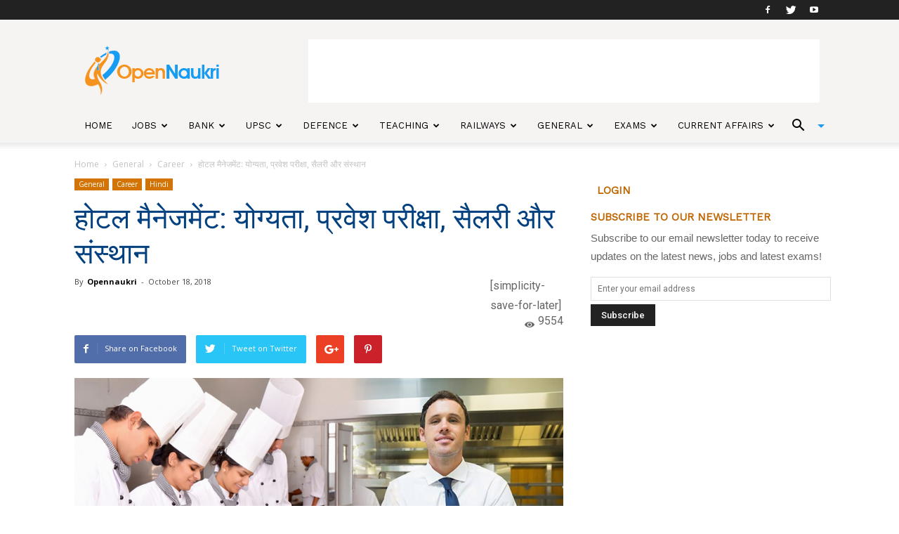

--- FILE ---
content_type: text/html; charset=UTF-8
request_url: https://www.opennaukri.com/career-in-hotel-management-entrance-exams-and-institutes/
body_size: 32448
content:
<!doctype html >
<!--[if IE 8]>    <html class="ie8" lang="en"> <![endif]-->
<!--[if IE 9]>    <html class="ie9" lang="en"> <![endif]-->
<!--[if gt IE 8]><!--> <html lang="en-US"> <!--<![endif]-->
<head>
    <title>होटल मैनेजमेंट: योग्यता, प्रवेश परीक्षा, सैलरी और संस्थान | Open Naukri</title>
    <meta charset="UTF-8" />
    <meta name="viewport" content="width=device-width, initial-scale=1.0">

    <!-- Google Tag Manager -->
    <script>(function(w,d,s,l,i){w[l]=w[l]||[];w[l].push({'gtm.start':new Date().getTime(),event:'gtm.js'});var f=d.getElementsByTagName(s)[0],j=d.createElement(s),dl=l!='dataLayer'?'&l='+l:'';j.async=true;j.src='https://www.googletagmanager.com/gtm.js?id='+i+dl;f.parentNode.insertBefore(j,f);})(window,document,'script','dataLayer','GTM-KNSVXVX');</script>
    <!-- End Google Tag Manager -->

    <meta name="google-site-verification" content="scI4lUuIz3DKSMF26bG796qudjceUXVcJxKdwBtrd70"/>
    <link rel="pingback" href="https://www.opennaukri.com/xmlrpc.php" />

    <script data-ad-client="ca-pub-2543983190846118" async src="https://pagead2.googlesyndication.com/pagead/js/adsbygoogle.js"></script>

<!--mail chimp code -->

<script src="//ajax.googleapis.com/ajax/libs/jquery/1.11.0/jquery.min.js"></script>

<!-- Double click ad START-->
<!--
<script async='async' src='https://www.googletagservices.com/tag/js/gpt.js'></script>
<script>
  var googletag = googletag || {};
  googletag.cmd = googletag.cmd || [];
</script>
-->
<!--
<script>
  googletag.cmd.push(function() {
    googletag.defineSlot('/21738825430/Top-Banner-Ad', [728, 90], 'div-gpt-ad-1543402442018-0').addService(googletag.pubads());
    googletag.pubads().enableSingleRequest();
    googletag.enableServices();
  });
  googletag.cmd.push(function() {
    googletag.defineSlot('/21738825430/ad-300*600', [300, 600], 'div-gpt-ad-1543405145903-0').addService(googletag.pubads());
    googletag.pubads().enableSingleRequest();
    googletag.enableServices();
  });
</script>
-->

<!-- Double click ad END-->

<!-- MAILCHIMP SIDEBAR NEWSLETTER SCRIPT START HERE-->
<script type="text/javascript">
function sidebar_newsletter(siteurl){
  var news  = jQuery.noConflict();
  var email = news('#newsletter_mail').val();
  if(email == ''){
    alert('Error - Email address can not be blank!');
    return;
  }

  if(IsEmail(email)==false){
    alert('Error - Email address is not valid!');
    return;
  }
  
  news('.divLoading').css('display','block');
  jQuery.post(siteurl+"/mailchimp-sidebar-newsletter", {email: email}, function(data){
    var obj = JSON.parse(data);
    news('.divLoading').css('display','none');
    if(obj.success == false){
      news('.errormsg').css('display','block');
      news('.errormsg').fadeIn();
      news('.errormsg').html(obj.message);

      news('.successmsg').css('display','none');
    }else{
      news('.successmsg').css('display','block');
      news('.successmsg').fadeIn();
      news('.successmsg').html(obj.message);

      news('.errormsg').css('display','none');
    }
  }).fail(function(){
    alert("Something is wrong, Plese try Again");
  }
  );     
}

function IsEmail(email) {
  var regex = /^([a-zA-Z0-9_\.\-\+])+\@(([a-zA-Z0-9\-])+\.)+([a-zA-Z0-9]{2,4})+$/;
  if(!regex.test(email)) {
    return false;
  }else{
    return true;
  }
}
</script>
<!-- MAILCHIMP SIDEBAR NEWSLETTER SCRIPT END HERE-->


<!-- BOOK JS CODE START HERE-->
<script type="text/javascript">
function  recommended_books (siteurl,booktag,node,pageno) {

    var conf = jQuery.noConflict();
    conf('#loader').css("display","block");
    jQuery.post(siteurl+"/recommended-books/", {booktag: booktag, node: node, pageno: pageno}, function(data){ 
        conf('#loader').css("display","none");
        conf('#books').html(data);        
        }).fail(function(){
          conf('#loader').css("display","none");
          alert("Somthing is wrong!");
        }
    );
}
</script>
<!-- BOOK JS CODE END HERE rdx-->

<!--<link rel="stylesheet" href="https://use.fontawesome.com/releases/v5.2.0/css/all.css" integrity="sha384-hWVjflwFxL6sNzntih27bfxkr27PmbbK/iSvJ+a4+0owXq79v+lsFkW54bOGbiDQ" crossorigin="anonymous">-->

    <meta property="og:image" content="https://d3d2ir91ztzaym.cloudfront.net/uploads/2018/10/Career-in-Hotel-Management.png" /><link rel="icon" type="image/png" href="https://d3d2ir91ztzaym.cloudfront.net/uploads/2017/11/OpenNaukri_favicon.png" alt="Opennaukri"><link rel='dns-prefetch' href='//fonts.googleapis.com' />
<link rel='dns-prefetch' href='//s.w.org' />
<link rel='dns-prefetch' href='//d3d2ir91ztzaym.cloudfront.net' />
<link rel="alternate" type="application/rss+xml" title="Open Naukri &raquo; Feed" href="https://www.opennaukri.com/feed/" />
<link rel="alternate" type="application/rss+xml" title="Open Naukri &raquo; Comments Feed" href="https://www.opennaukri.com/comments/feed/" />
<link rel="alternate" type="application/rss+xml" title="Open Naukri &raquo; होटल मैनेजमेंट: योग्यता, प्रवेश परीक्षा, सैलरी और संस्थान Comments Feed" href="https://www.opennaukri.com/career-in-hotel-management-entrance-exams-and-institutes/feed/" />
		<script type="text/javascript">
			window._wpemojiSettings = {"baseUrl":"https:\/\/s.w.org\/images\/core\/emoji\/11\/72x72\/","ext":".png","svgUrl":"https:\/\/s.w.org\/images\/core\/emoji\/11\/svg\/","svgExt":".svg","source":{"wpemoji":"https:\/\/www.opennaukri.com\/wp-includes\/js\/wp-emoji.js?ver=5.0.3","twemoji":"https:\/\/www.opennaukri.com\/wp-includes\/js\/twemoji.js?ver=5.0.3"}};
			( function( window, document, settings ) {
	var src, ready, ii, tests;

	/*
	 * Create a canvas element for testing native browser support
	 * of emoji.
	 */
	var canvas = document.createElement( 'canvas' );
	var context = canvas.getContext && canvas.getContext( '2d' );

	/**
	 * Check if two sets of Emoji characters render the same.
	 *
	 * @param set1 array Set of Emoji characters.
	 * @param set2 array Set of Emoji characters.
	 * @returns {boolean} True if the two sets render the same.
	 */
	function emojiSetsRenderIdentically( set1, set2 ) {
		var stringFromCharCode = String.fromCharCode;

		// Cleanup from previous test.
		context.clearRect( 0, 0, canvas.width, canvas.height );
		context.fillText( stringFromCharCode.apply( this, set1 ), 0, 0 );
		var rendered1 = canvas.toDataURL();

		// Cleanup from previous test.
		context.clearRect( 0, 0, canvas.width, canvas.height );
		context.fillText( stringFromCharCode.apply( this, set2 ), 0, 0 );
		var rendered2 = canvas.toDataURL();

		return rendered1 === rendered2;
	}

	/**
	 * Detect if the browser supports rendering emoji or flag emoji. Flag emoji are a single glyph
	 * made of two characters, so some browsers (notably, Firefox OS X) don't support them.
	 *
	 * @since 4.2.0
	 *
	 * @param type {String} Whether to test for support of "flag" or "emoji".
	 * @return {Boolean} True if the browser can render emoji, false if it cannot.
	 */
	function browserSupportsEmoji( type ) {
		var isIdentical;

		if ( ! context || ! context.fillText ) {
			return false;
		}

		/*
		 * Chrome on OS X added native emoji rendering in M41. Unfortunately,
		 * it doesn't work when the font is bolder than 500 weight. So, we
		 * check for bold rendering support to avoid invisible emoji in Chrome.
		 */
		context.textBaseline = 'top';
		context.font = '600 32px Arial';

		switch ( type ) {
			case 'flag':
				/*
				 * Test for UN flag compatibility. This is the least supported of the letter locale flags,
				 * so gives us an easy test for full support.
				 *
				 * To test for support, we try to render it, and compare the rendering to how it would look if
				 * the browser doesn't render it correctly ([U] + [N]).
				 */
				isIdentical = emojiSetsRenderIdentically(
					[ 55356, 56826, 55356, 56819 ],
					[ 55356, 56826, 8203, 55356, 56819 ]
				);

				if ( isIdentical ) {
					return false;
				}

				/*
				 * Test for English flag compatibility. England is a country in the United Kingdom, it
				 * does not have a two letter locale code but rather an five letter sub-division code.
				 *
				 * To test for support, we try to render it, and compare the rendering to how it would look if
				 * the browser doesn't render it correctly (black flag emoji + [G] + [B] + [E] + [N] + [G]).
				 */
				isIdentical = emojiSetsRenderIdentically(
					[ 55356, 57332, 56128, 56423, 56128, 56418, 56128, 56421, 56128, 56430, 56128, 56423, 56128, 56447 ],
					[ 55356, 57332, 8203, 56128, 56423, 8203, 56128, 56418, 8203, 56128, 56421, 8203, 56128, 56430, 8203, 56128, 56423, 8203, 56128, 56447 ]
				);

				return ! isIdentical;
			case 'emoji':
				/*
				 * She's the hero Emoji deserves, but not the one it needs right now.
				 *
				 * To test for support, try to render a new emoji (female superhero),
				 * then compare it to how it would look if the browser doesn't render it correctly
				 * (superhero + female sign).
				 */
				isIdentical = emojiSetsRenderIdentically(
					[55358, 56760, 9792, 65039],
					[55358, 56760, 8203, 9792, 65039]
				);
				return ! isIdentical;
		}

		return false;
	}

	function addScript( src ) {
		var script = document.createElement( 'script' );

		script.src = src;
		script.defer = script.type = 'text/javascript';
		document.getElementsByTagName( 'head' )[0].appendChild( script );
	}

	tests = Array( 'flag', 'emoji' );

	settings.supports = {
		everything: true,
		everythingExceptFlag: true
	};

	for( ii = 0; ii < tests.length; ii++ ) {
		settings.supports[ tests[ ii ] ] = browserSupportsEmoji( tests[ ii ] );

		settings.supports.everything = settings.supports.everything && settings.supports[ tests[ ii ] ];

		if ( 'flag' !== tests[ ii ] ) {
			settings.supports.everythingExceptFlag = settings.supports.everythingExceptFlag && settings.supports[ tests[ ii ] ];
		}
	}

	settings.supports.everythingExceptFlag = settings.supports.everythingExceptFlag && ! settings.supports.flag;

	settings.DOMReady = false;
	settings.readyCallback = function() {
		settings.DOMReady = true;
	};

	if ( ! settings.supports.everything ) {
		ready = function() {
			settings.readyCallback();
		};

		if ( document.addEventListener ) {
			document.addEventListener( 'DOMContentLoaded', ready, false );
			window.addEventListener( 'load', ready, false );
		} else {
			window.attachEvent( 'onload', ready );
			document.attachEvent( 'onreadystatechange', function() {
				if ( 'complete' === document.readyState ) {
					settings.readyCallback();
				}
			} );
		}

		src = settings.source || {};

		if ( src.concatemoji ) {
			addScript( src.concatemoji );
		} else if ( src.wpemoji && src.twemoji ) {
			addScript( src.twemoji );
			addScript( src.wpemoji );
		}
	}

} )( window, document, window._wpemojiSettings );
		</script>
		<style type="text/css">
img.wp-smiley,
img.emoji {
	display: inline !important;
	border: none !important;
	box-shadow: none !important;
	height: 1em !important;
	width: 1em !important;
	margin: 0 .07em !important;
	vertical-align: -0.1em !important;
	background: none !important;
	padding: 0 !important;
}
</style>
<link rel='stylesheet' id='wp-block-library-css'  href='https://www.opennaukri.com/wp-includes/css/dist/block-library/style.css?ver=5.0.3' type='text/css' media='all' />
<link rel='stylesheet' id='contact-form-7-css'  href='https://www.opennaukri.com/wp-content/plugins/contact-form-7/includes/css/styles.css?ver=5.1.9' type='text/css' media='all' />
<link crossorigin="anonymous" rel='stylesheet' id='google-fonts-style-css'  href='https://fonts.googleapis.com/css?family=Work+Sans%3A400%7COpen+Sans%3A300italic%2C400%2C400italic%2C600%2C600italic%2C700%7CRoboto%3A300%2C400%2C400italic%2C500%2C500italic%2C700%2C900&#038;ver=8.1.1' type='text/css' media='all' />
<link rel='stylesheet' id='js_composer_front-css'  href='https://www.opennaukri.com/wp-content/plugins/js_composer/assets/css/js_composer.min.css?ver=5.4.2' type='text/css' media='all' />
<link rel='stylesheet' id='td-theme-css'  href='https://www.opennaukri.com/wp-content/themes/Newspaper/style.css?ver=8.1.1' type='text/css' media='all' />
<link rel='stylesheet' id='td-theme-child-css'  href='https://www.opennaukri.com/wp-content/themes/Newspaper-child/style.css?ver=8.1.1c' type='text/css' media='all' />
<link rel='stylesheet' id='td-theme-demo-style-css'  href='https://www.opennaukri.com/wp-content/themes/Newspaper/includes/demos/lifestyle/demo_style.css?ver=8.1.1' type='text/css' media='all' />
<script type='text/javascript' src='https://www.opennaukri.com/wp-includes/js/jquery/jquery.js?ver=1.12.4'></script>
<script type='text/javascript' src='https://www.opennaukri.com/wp-includes/js/jquery/jquery-migrate.js?ver=1.4.1'></script>
<link rel='https://api.w.org/' href='https://www.opennaukri.com/wp-json/' />
<link rel="EditURI" type="application/rsd+xml" title="RSD" href="https://www.opennaukri.com/xmlrpc.php?rsd" />
<link rel="wlwmanifest" type="application/wlwmanifest+xml" href="https://www.opennaukri.com/wp-includes/wlwmanifest.xml" /> 
<link rel='prev' title='मेडिकल के युवाओं के लिए सरकारी नौकरी पाने का सुनहरा मौका, ESIC  ने निकाली ७७१ पदों के लिए वैकेंसी' href='https://www.opennaukri.com/esic-medical-officer-recruitment-2018/' />
<link rel='next' title='SBI Clerk 2019 &#8211; Application Form, Exam Dates, Pattern, Eligibility Criteria' href='https://www.opennaukri.com/sbi-clerk-2019-application-form-exam-dates-pattern-eligibility-criteria/' />
<meta name="generator" content="WordPress 5.0.3" />
<link rel="canonical" href="https://www.opennaukri.com/career-in-hotel-management-entrance-exams-and-institutes/" />
<link rel='shortlink' href='https://www.opennaukri.com/?p=6586' />
<link rel="alternate" type="application/json+oembed" href="https://www.opennaukri.com/wp-json/oembed/1.0/embed?url=https%3A%2F%2Fwww.opennaukri.com%2Fcareer-in-hotel-management-entrance-exams-and-institutes%2F" />
<link rel="alternate" type="text/xml+oembed" href="https://www.opennaukri.com/wp-json/oembed/1.0/embed?url=https%3A%2F%2Fwww.opennaukri.com%2Fcareer-in-hotel-management-entrance-exams-and-institutes%2F&#038;format=xml" />
<!-- Google Tag Manager -->
<script>(function(w,d,s,l,i){w[l]=w[l]||[];w[l].push({'gtm.start':
new Date().getTime(),event:'gtm.js'});var f=d.getElementsByTagName(s)[0],
j=d.createElement(s),dl=l!='dataLayer'?'&l='+l:'';j.async=true;j.src=
'https://www.googletagmanager.com/gtm.js?id='+i+dl;f.parentNode.insertBefore(j,f);
})(window,document,'script','dataLayer','GTM-KTN5L6M');</script>
<!-- End Google Tag Manager -->

<!-- mailchimp  -->
<script id="mcjs">!function(c,h,i,m,p){m=c.createElement(h),p=c.getElementsByTagName(h)[0],m.async=1,m.src=i,p.parentNode.insertBefore(m,p)}(document,"script","https://chimpstatic.com/mcjs-connected/js/users/3eb4f7e6bdc721da79e7a06b1/1946ac2f43ace961c18126c7d.js");</script>
<!-- mailchimp -->

<meta name="google-site-verification" content="b_cJnMKIFBlk3UaoQowJ0l7Q2RWhM-SnbVUBc5p5pBI" /><!--[if lt IE 9]><script src="https://html5shim.googlecode.com/svn/trunk/html5.js"></script><![endif]-->
    <meta name="generator" content="Powered by WPBakery Page Builder - drag and drop page builder for WordPress."/>
<!--[if lte IE 9]><link rel="stylesheet" type="text/css" href="https://www.opennaukri.com/wp-content/plugins/js_composer/assets/css/vc_lte_ie9.min.css" media="screen"><![endif]--><link rel="amphtml" href="https://www.opennaukri.com/career-in-hotel-management-entrance-exams-and-institutes/amp/">
<!-- JS generated by theme -->

<script>
    
    

	    var tdBlocksArray = []; //here we store all the items for the current page

	    //td_block class - each ajax block uses a object of this class for requests
	    function tdBlock() {
		    this.id = '';
		    this.block_type = 1; //block type id (1-234 etc)
		    this.atts = '';
		    this.td_column_number = '';
		    this.td_current_page = 1; //
		    this.post_count = 0; //from wp
		    this.found_posts = 0; //from wp
		    this.max_num_pages = 0; //from wp
		    this.td_filter_value = ''; //current live filter value
		    this.is_ajax_running = false;
		    this.td_user_action = ''; // load more or infinite loader (used by the animation)
		    this.header_color = '';
		    this.ajax_pagination_infinite_stop = ''; //show load more at page x
	    }


        // td_js_generator - mini detector
        (function(){
            var htmlTag = document.getElementsByTagName("html")[0];

            if ( navigator.userAgent.indexOf("MSIE 10.0") > -1 ) {
                htmlTag.className += ' ie10';
            }

            if ( !!navigator.userAgent.match(/Trident.*rv\:11\./) ) {
                htmlTag.className += ' ie11';
            }

            if ( /(iPad|iPhone|iPod)/g.test(navigator.userAgent) ) {
                htmlTag.className += ' td-md-is-ios';
            }

            var user_agent = navigator.userAgent.toLowerCase();
            if ( user_agent.indexOf("android") > -1 ) {
                htmlTag.className += ' td-md-is-android';
            }

            if ( -1 !== navigator.userAgent.indexOf('Mac OS X')  ) {
                htmlTag.className += ' td-md-is-os-x';
            }

            if ( /chrom(e|ium)/.test(navigator.userAgent.toLowerCase()) ) {
               htmlTag.className += ' td-md-is-chrome';
            }

            if ( -1 !== navigator.userAgent.indexOf('Firefox') ) {
                htmlTag.className += ' td-md-is-firefox';
            }

            if ( -1 !== navigator.userAgent.indexOf('Safari') && -1 === navigator.userAgent.indexOf('Chrome') ) {
                htmlTag.className += ' td-md-is-safari';
            }

            if( -1 !== navigator.userAgent.indexOf('IEMobile') ){
                htmlTag.className += ' td-md-is-iemobile';
            }

        })();




        var tdLocalCache = {};

        ( function () {
            "use strict";

            tdLocalCache = {
                data: {},
                remove: function (resource_id) {
                    delete tdLocalCache.data[resource_id];
                },
                exist: function (resource_id) {
                    return tdLocalCache.data.hasOwnProperty(resource_id) && tdLocalCache.data[resource_id] !== null;
                },
                get: function (resource_id) {
                    return tdLocalCache.data[resource_id];
                },
                set: function (resource_id, cachedData) {
                    tdLocalCache.remove(resource_id);
                    tdLocalCache.data[resource_id] = cachedData;
                }
            };
        })();

    
    
var td_viewport_interval_list=[{"limitBottom":767,"sidebarWidth":228},{"limitBottom":1018,"sidebarWidth":300},{"limitBottom":1140,"sidebarWidth":324}];
var td_ajax_url="https:\/\/www.opennaukri.com\/wp-admin\/admin-ajax.php?td_theme_name=Newspaper&v=8.1.1";
var td_get_template_directory_uri="https:\/\/www.opennaukri.com\/wp-content\/themes\/Newspaper";
var tds_snap_menu="smart_snap_always";
var tds_logo_on_sticky="";
var tds_header_style="";
var td_please_wait="Please wait...";
var td_email_user_pass_incorrect="User or password incorrect!";
var td_email_user_incorrect="Email or username incorrect!";
var td_email_incorrect="Email incorrect!";
var tds_more_articles_on_post_enable="";
var tds_more_articles_on_post_time_to_wait="";
var tds_more_articles_on_post_pages_distance_from_top=0;
var tds_theme_color_site_wide="#4db2ec";
var tds_smart_sidebar="";
var tdThemeName="Newspaper";
var td_magnific_popup_translation_tPrev="Previous (Left arrow key)";
var td_magnific_popup_translation_tNext="Next (Right arrow key)";
var td_magnific_popup_translation_tCounter="%curr% of %total%";
var td_magnific_popup_translation_ajax_tError="The content from %url% could not be loaded.";
var td_magnific_popup_translation_image_tError="The image #%curr% could not be loaded.";
var td_ad_background_click_link="";
var td_ad_background_click_target="";
</script>


<!-- Header style compiled by theme -->

<style>
    
.td-footer-wrapper::before {
        background-image: url('https://d3d2ir91ztzaym.cloudfront.net/uploads/2017/11/footer_2-300x200.png');
    }

    
    .td-footer-wrapper::before {
        background-size: cover;
    }

    
    .td-footer-wrapper::before {
        background-position: center center;
    }

    
    .td-footer-wrapper::before {
        opacity: 0.1;
    }



    
    ul.sf-menu > .td-menu-item > a {
        font-family:"Work Sans";
	font-size:13px;
	font-weight:500;
	
    }
    
    .sf-menu ul .td-menu-item a {
        font-family:"Work Sans";
	font-size:12px;
	font-weight:normal;
	
    }
	
    .td_mod_mega_menu .item-details a {
        font-family:"Work Sans";
	font-weight:600;
	
    }
    
    .td_mega_menu_sub_cats .block-mega-child-cats a {
        font-family:"Work Sans";
	font-size:12px;
	font-weight:normal;
	text-transform:uppercase;
	
    }
    
    .block-title > span,
    .block-title > a,
    .widgettitle,
    .td-trending-now-title,
    .wpb_tabs li a,
    .vc_tta-container .vc_tta-color-grey.vc_tta-tabs-position-top.vc_tta-style-classic .vc_tta-tabs-container .vc_tta-tab > a,
    .td-theme-wrap .td-related-title a,
    .woocommerce div.product .woocommerce-tabs ul.tabs li a,
    .woocommerce .product .products h2:not(.woocommerce-loop-product__title),
    .td-theme-wrap .td-block-title {
        font-family:"Work Sans";
	font-size:15px;
	font-weight:600;
	text-transform:uppercase;
	
    }
    
	.td_module_wrap .td-module-title {
		font-family:"Work Sans";
	
	}
     
	.td_block_trending_now .entry-title a,
	.td-theme-slider .td-module-title a,
    .td-big-grid-post .entry-title {
		font-family:"Work Sans";
	
	}
</style>

<script type="application/ld+json">
                        {
                            "@context": "http://schema.org",
                            "@type": "BreadcrumbList",
                            "itemListElement": [{
                            "@type": "ListItem",
                            "position": 1,
                                "item": {
                                "@type": "WebSite",
                                "@id": "https://www.opennaukri.com/",
                                "name": "Home"                                               
                            }
                        },{
                            "@type": "ListItem",
                            "position": 2,
                                "item": {
                                "@type": "WebPage",
                                "@id": "https://www.opennaukri.com/category/general/",
                                "name": "General"
                            }
                        },{
                            "@type": "ListItem",
                            "position": 3,
                                "item": {
                                "@type": "WebPage",
                                "@id": "https://www.opennaukri.com/category/general/career/",
                                "name": "Career"                                
                            }
                        },{
                            "@type": "ListItem",
                            "position": 4,
                                "item": {
                                "@type": "WebPage",
                                "@id": "https://www.opennaukri.com/career-in-hotel-management-entrance-exams-and-institutes/",
                                "name": "होटल मैनेजमेंट: योग्यता, प्रवेश परीक्षा, सैलरी और संस्थान"                                
                            }
                        }    ]
                        }
                       </script><link rel="icon" href="https://d3d2ir91ztzaym.cloudfront.net/uploads/2018/12/cropped-OpenNaukri_final-1-150x150.png" sizes="32x32" />
<link rel="icon" href="https://d3d2ir91ztzaym.cloudfront.net/uploads/2018/12/cropped-OpenNaukri_final-1-300x300.png" sizes="192x192" />
<link rel="apple-touch-icon-precomposed" href="https://d3d2ir91ztzaym.cloudfront.net/uploads/2018/12/cropped-OpenNaukri_final-1-300x300.png" />
<meta name="msapplication-TileImage" content="https://d3d2ir91ztzaym.cloudfront.net/uploads/2018/12/cropped-OpenNaukri_final-1-300x300.png" />
<noscript><style type="text/css"> .wpb_animate_when_almost_visible { opacity: 1; }</style></noscript>
<!-- Global site tag (gtag.js) - Google Analytics -->
<script async src="https://www.googletagmanager.com/gtag/js?id=UA-70794935-1"></script>
<script>
  window.dataLayer = window.dataLayer || [];
  function gtag(){dataLayer.push(arguments);}
  gtag('js', new Date());

  gtag('config', 'UA-70794935-1');
</script>

<style type="text/css">
  .on-recent-posts{ display: none;}
</style>
<script async custom-element="amp-auto-ads"
        src="https://cdn.ampproject.org/v0/amp-auto-ads-0.1.js">
</script>
</head>

<body class="post-template-default single single-post postid-6586 single-format-standard career-in-hotel-management-entrance-exams-and-institutes global-block-template-8 wpb-js-composer js-comp-ver-5.4.2 vc_responsive td-full-layout" itemscope="itemscope" itemtype="https://schema.org/WebPage">

  <!-- Google Tag Manager (noscript) -->
  <noscript><iframe src="https://www.googletagmanager.com/ns.html?id=GTM-KNSVXVX"height="0" width="0" style="display:none;visibility:hidden"></iframe></noscript>
  <!-- End Google Tag Manager (noscript) -->

<amp-auto-ads type="adsense"
              data-ad-client="ca-pub-2543983190846118">
</amp-auto-ads>
        <script id="mcjs" async defer type="text/javascript">!function(c,h,i,m,p){m=c.createElement(h),p=c.getElementsByTagName(h)[0],m.async=1,m.src=i,p.parentNode.insertBefore(m,p)}(document,"script","https://chimpstatic.com/mcjs-connected/js/users/5def738f6dcd0ae9e6ce2fda0/8c5192c4019562b6899861806.js");</script>
    <div class="td-scroll-up"><i class="td-icon-menu-up"></i></div>
    
    <div class="td-menu-background"></div>
<div id="td-mobile-nav">
    <div class="td-mobile-container">
        <!-- mobile menu top section -->
        <div class="td-menu-socials-wrap">
            <!-- socials -->
            <div class="td-menu-socials">
                
        <span class="td-social-icon-wrap">
            <a target="_blank" href="https://www.facebook.com/opennaukri" title="Facebook">
                <i class="td-icon-font td-icon-facebook"></i>
            </a>
        </span>
        <span class="td-social-icon-wrap">
            <a target="_blank" href="https://www.twitter.com/opennaukri" title="Twitter">
                <i class="td-icon-font td-icon-twitter"></i>
            </a>
        </span>
        <span class="td-social-icon-wrap">
            <a target="_blank" href="https://www.youtube.com/channel/UCLa-30cgM62aHktMYGfsDdw" title="Youtube">
                <i class="td-icon-font td-icon-youtube"></i>
            </a>
        </span>            </div>
            <!-- close button -->
            <div class="td-mobile-close">
                <a href="#"><i class="td-icon-close-mobile"></i></a>
            </div>
        </div>

        <!-- login section -->
        
        <!-- menu section -->
        <div class="td-mobile-content">
            <div class="menu-main-menu-container"><ul id="menu-main-menu" class="td-mobile-main-menu"><li id="menu-item-2370" class="menu-item menu-item-type-post_type menu-item-object-page menu-item-home menu-item-first menu-item-2370"><a href="https://www.opennaukri.com/">Home</a></li>
<li id="menu-item-5065" class="menu-item menu-item-type-taxonomy menu-item-object-category menu-item-5065"><a href="https://www.opennaukri.com/category/goverment-jobs/">Jobs</a></li>
<li id="menu-item-261" class="menu-item menu-item-type-taxonomy menu-item-object-category menu-item-261"><a href="https://www.opennaukri.com/category/bank-exams/">Bank</a></li>
<li id="menu-item-264" class="menu-item menu-item-type-taxonomy menu-item-object-category menu-item-264"><a href="https://www.opennaukri.com/category/civil-services-exams/">UPSC</a></li>
<li id="menu-item-266" class="menu-item menu-item-type-taxonomy menu-item-object-category menu-item-266"><a href="https://www.opennaukri.com/category/defence-police-jobs-exams/">Defence</a></li>
<li id="menu-item-265" class="menu-item menu-item-type-taxonomy menu-item-object-category menu-item-265"><a href="https://www.opennaukri.com/category/teaching/">Teaching</a></li>
<li id="menu-item-267" class="menu-item menu-item-type-taxonomy menu-item-object-category menu-item-267"><a href="https://www.opennaukri.com/category/railways/">Railways</a></li>
<li id="menu-item-2356" class="menu-item menu-item-type-custom menu-item-object-custom menu-item-has-children menu-item-2356"><a href="#">General<i class="td-icon-menu-right td-element-after"></i></a>
<ul class="sub-menu">
	<li id="menu-item-0" class="menu-item-0"><a href="https://www.opennaukri.com/category/general/career/">Career</a></li>
	<li class="menu-item-0"><a href="https://www.opennaukri.com/category/general/festivals/">Festivals</a></li>
	<li class="menu-item-0"><a href="https://www.opennaukri.com/category/general/mind-body/">Health</a></li>
	<li class="menu-item-0"><a href="https://www.opennaukri.com/category/general/history/">History</a></li>
	<li class="menu-item-0"><a href="https://www.opennaukri.com/category/general/kbc-questions-and-answers/">KBC Questions</a></li>
	<li class="menu-item-0"><a href="https://www.opennaukri.com/category/general/stories/">Stories</a></li>
	<li class="menu-item-0"><a href="https://www.opennaukri.com/category/general/technology/">Technology</a></li>
</ul>
</li>
<li id="menu-item-8001" class="menu-item menu-item-type-taxonomy menu-item-object-category menu-item-has-children menu-item-8001"><a href="https://www.opennaukri.com/category/exams/">Exams<i class="td-icon-menu-right td-element-after"></i></a>
<ul class="sub-menu">
	<li id="menu-item-9298" class="menu-item menu-item-type-taxonomy menu-item-object-category menu-item-9298"><a href="https://www.opennaukri.com/category/exams/board-exams/">Board Exams</a></li>
	<li id="menu-item-8003" class="menu-item menu-item-type-taxonomy menu-item-object-category menu-item-8003"><a href="https://www.opennaukri.com/category/exams/cds/">CDS</a></li>
	<li id="menu-item-8004" class="menu-item menu-item-type-taxonomy menu-item-object-category menu-item-8004"><a href="https://www.opennaukri.com/category/exams/ctet/">CTET</a></li>
	<li id="menu-item-8358" class="menu-item menu-item-type-taxonomy menu-item-object-category menu-item-8358"><a href="https://www.opennaukri.com/category/exams/gate/">GATE</a></li>
	<li id="menu-item-8005" class="menu-item menu-item-type-taxonomy menu-item-object-category menu-item-8005"><a href="https://www.opennaukri.com/category/exams/ibps-clerk/">IBPS Clerk</a></li>
	<li id="menu-item-8006" class="menu-item menu-item-type-taxonomy menu-item-object-category menu-item-8006"><a href="https://www.opennaukri.com/category/exams/ibps-po/">IBPS PO</a></li>
	<li id="menu-item-8007" class="menu-item menu-item-type-taxonomy menu-item-object-category menu-item-8007"><a href="https://www.opennaukri.com/category/exams/iit-jee/">JEE</a></li>
	<li id="menu-item-8008" class="menu-item menu-item-type-taxonomy menu-item-object-category menu-item-8008"><a href="https://www.opennaukri.com/category/exams/nda/">NDA</a></li>
	<li id="menu-item-8009" class="menu-item menu-item-type-taxonomy menu-item-object-category menu-item-8009"><a href="https://www.opennaukri.com/category/exams/sbi-clerk/">SBI Clerk</a></li>
	<li id="menu-item-8010" class="menu-item menu-item-type-taxonomy menu-item-object-category menu-item-8010"><a href="https://www.opennaukri.com/category/exams/sbi-po/">SBI PO</a></li>
	<li id="menu-item-8011" class="menu-item menu-item-type-taxonomy menu-item-object-category menu-item-8011"><a href="https://www.opennaukri.com/category/exams/ssc/">SSC</a></li>
	<li id="menu-item-8012" class="menu-item menu-item-type-taxonomy menu-item-object-category menu-item-8012"><a href="https://www.opennaukri.com/category/exams/national-eligibility-test-net/">NET</a></li>
	<li id="menu-item-8013" class="menu-item menu-item-type-taxonomy menu-item-object-category menu-item-8013"><a href="https://www.opennaukri.com/category/exams/upsc-civil-services/">UPSC Civil Services</a></li>
	<li id="menu-item-8014" class="menu-item menu-item-type-taxonomy menu-item-object-category menu-item-8014"><a href="https://www.opennaukri.com/category/exams/uptet/">UPTET</a></li>
</ul>
</li>
<li id="menu-item-35802" class="menu-item menu-item-type-taxonomy menu-item-object-category menu-item-35802"><a href="https://www.opennaukri.com/category/current-affairs/">Current Affairs</a></li>
</ul></div>        </div>
    </div>

    <!-- register/login section -->
    </div>    <div class="td-search-background"></div>
<div class="td-search-wrap-mob">
	<div class="td-drop-down-search" aria-labelledby="td-header-search-button">
		<form method="get" class="td-search-form" action="https://www.opennaukri.com/">
			<!-- close button -->
			<div class="td-search-close">
				<a href="#"><i class="td-icon-close-mobile"></i></a>
			</div>
			<div role="search" class="td-search-input">
				<span>Search</span>
				<input id="td-header-search-mob" type="text" value="" name="s" autocomplete="off" />
			</div>
		</form>
		<div id="td-aj-search-mob"></div>
	</div>
</div>    
    
    <div id="td-outer-wrap" class="td-theme-wrap">
    
        <!--
Header style 1
-->
<div class="td-header-wrap td-header-style-1">

    <div class="td-header-top-menu-full td-container-wrap ">
        <div class="td-container td-header-row td-header-top-menu">
            
    <div class="top-bar-style-1">
        
<div class="td-header-sp-top-menu">


	</div>
        <div class="td-header-sp-top-widget">
    
        <span class="td-social-icon-wrap">
            <a target="_blank" href="https://www.facebook.com/opennaukri" title="Facebook">
                <i class="td-icon-font td-icon-facebook"></i>
            </a>
        </span>
        <span class="td-social-icon-wrap">
            <a target="_blank" href="https://www.twitter.com/opennaukri" title="Twitter">
                <i class="td-icon-font td-icon-twitter"></i>
            </a>
        </span>
        <span class="td-social-icon-wrap">
            <a target="_blank" href="https://www.youtube.com/channel/UCLa-30cgM62aHktMYGfsDdw" title="Youtube">
                <i class="td-icon-font td-icon-youtube"></i>
            </a>
        </span></div>
    </div>

<!-- LOGIN MODAL -->
        </div>
    </div>

    <div class="td-banner-wrap-full td-logo-wrap-full td-container-wrap ">
        <div class="td-container td-header-row td-header-header">
            <div class="td-header-sp-logo">
                        <a class="td-main-logo" href="https://www.opennaukri.com/">
            <img class="td-retina-data" data-retina="https://d3d2ir91ztzaym.cloudfront.net/uploads/2017/10/opennaukri-logo.png" src="https://d3d2ir91ztzaym.cloudfront.net/uploads/2017/10/opennaukri-logo.png" alt="Opennaukri"/>
            <span class="td-visual-hidden">Open Naukri</span>
        </a>
                </div>
            <div class="td-header-sp-recs">
                <div class="td-header-rec-wrap" >
    
 <!-- A generated by theme --> 

<script async src="//pagead2.googlesyndication.com/pagead/js/adsbygoogle.js"></script><div class="td-g-rec td-g-rec-id-header td_uid_1_696c8f5174c29_rand td_block_template_8 ">
<script type="text/javascript">
var td_screen_width = window.innerWidth;

                    if ( td_screen_width >= 1140 ) {
                        /* large monitors */
                        document.write('<ins class="adsbygoogle" style="display:inline-block;width:728px;height:90px" data-ad-client="ca-pub-2543983190846118" data-ad-slot="3531881555"></ins>');
                        (adsbygoogle = window.adsbygoogle || []).push({});
                    }
            
	                    if ( td_screen_width >= 1019  && td_screen_width < 1140 ) {
	                        /* landscape tablets */
                        document.write('<ins class="adsbygoogle" style="display:inline-block;width:468px;height:60px" data-ad-client="ca-pub-2543983190846118" data-ad-slot="3531881555"></ins>');
	                        (adsbygoogle = window.adsbygoogle || []).push({});
	                    }
	                
                    if ( td_screen_width >= 768  && td_screen_width < 1019 ) {
                        /* portrait tablets */
                        document.write('<ins class="adsbygoogle" style="display:inline-block;width:468px;height:60px" data-ad-client="ca-pub-2543983190846118" data-ad-slot="3531881555"></ins>');
                        (adsbygoogle = window.adsbygoogle || []).push({});
                    }
                
                    if ( td_screen_width < 768 ) {
                        /* Phones */
                        document.write('<ins class="adsbygoogle" style="display:inline-block;width:320px;height:50px" data-ad-client="ca-pub-2543983190846118" data-ad-slot="3531881555"></ins>');
                        (adsbygoogle = window.adsbygoogle || []).push({});
                    }
                </script>
</div>

 <!-- end A --> 

<!--<script async src="https://pagead2.googlesyndication.com/pagead/js/adsbygoogle.js"></script>-->
<!-- Top-Header-2020 -->
<!--<ins class="adsbygoogle"
     style="display:block"
     data-ad-client="ca-pub-2543983190846118"
     data-ad-slot="3531881555"
     data-ad-format="auto"
     data-full-width-responsive="true"></ins>
<script>
     (adsbygoogle = window.adsbygoogle || []).push({});
</script>-->
</div>
            </div>
        </div>
    </div>

    <div class="td-header-menu-wrap-full td-container-wrap ">
        <div class="td-header-menu-wrap td-header-gradient">
            <div class="td-container td-header-row td-header-main-menu">
                <div id="td-header-menu" role="navigation">
    <div id="td-top-mobile-toggle"><a href="#"><i class="td-icon-font td-icon-mobile"></i></a></div>
    <div class="td-main-menu-logo td-logo-in-header">
        		<a class="td-mobile-logo td-sticky-disable" href="https://www.opennaukri.com/">
			<img class="td-retina-data" data-retina="https://d3d2ir91ztzaym.cloudfront.net/uploads/2017/11/OpenNaukri_favicon.png" src="https://d3d2ir91ztzaym.cloudfront.net/uploads/2017/11/OpenNaukri_favicon.png" alt=""/>
		</a>
			<a class="td-header-logo td-sticky-disable" href="https://www.opennaukri.com/">
			<img class="td-retina-data" data-retina="https://d3d2ir91ztzaym.cloudfront.net/uploads/2017/10/opennaukri-logo.png" src="https://d3d2ir91ztzaym.cloudfront.net/uploads/2017/10/opennaukri-logo.png" alt=""/>
		</a>
	    </div>
    <div class="menu-main-menu-container"><ul id="menu-main-menu-1" class="sf-menu"><li class="menu-item menu-item-type-post_type menu-item-object-page menu-item-home menu-item-first td-menu-item td-normal-menu menu-item-2370"><a href="https://www.opennaukri.com/">Home</a></li>
<li class="menu-item menu-item-type-taxonomy menu-item-object-category td-menu-item td-mega-menu menu-item-5065"><a href="https://www.opennaukri.com/category/goverment-jobs/">Jobs</a>
<ul class="sub-menu">
	<li class="menu-item-0"><div class="td-container-border"><div class="td-mega-grid"><div class="td_block_wrap td_block_mega_menu td_uid_2_696c8f5176696_rand td-no-subcats td_with_ajax_pagination td-pb-border-top td_block_template_8"  data-td-block-uid="td_uid_2_696c8f5176696" ><script>var block_td_uid_2_696c8f5176696 = new tdBlock();
block_td_uid_2_696c8f5176696.id = "td_uid_2_696c8f5176696";
block_td_uid_2_696c8f5176696.atts = '{"limit":"5","sort":"","post_ids":"","tag_slug":"","autors_id":"","installed_post_types":"","category_id":"39","category_ids":"","custom_title":"","custom_url":"","show_child_cat":30,"sub_cat_ajax":"","ajax_pagination":"next_prev","header_color":"","header_text_color":"","ajax_pagination_infinite_stop":"","td_column_number":3,"td_ajax_preloading":"","td_ajax_filter_type":"td_category_ids_filter","td_ajax_filter_ids":"","td_filter_default_txt":"All","color_preset":"","border_top":"","class":"td_uid_2_696c8f5176696_rand","el_class":"","offset":"","css":"","tdc_css":"","tdc_css_class":"td_uid_2_696c8f5176696_rand","tdc_css_class_style":"td_uid_2_696c8f5176696_rand_style","live_filter":"","live_filter_cur_post_id":"","live_filter_cur_post_author":"","block_template_id":""}';
block_td_uid_2_696c8f5176696.td_column_number = "3";
block_td_uid_2_696c8f5176696.block_type = "td_block_mega_menu";
block_td_uid_2_696c8f5176696.post_count = "5";
block_td_uid_2_696c8f5176696.found_posts = "553";
block_td_uid_2_696c8f5176696.header_color = "";
block_td_uid_2_696c8f5176696.ajax_pagination_infinite_stop = "";
block_td_uid_2_696c8f5176696.max_num_pages = "111";
tdBlocksArray.push(block_td_uid_2_696c8f5176696);
</script><div id=td_uid_2_696c8f5176696 class="td_block_inner"><div class="td-mega-row"><div class="td-mega-span">
        <div class="td_module_mega_menu td_mod_mega_menu">
            <div class="td-module-image">
                <div class="td-module-thumb"><a href="https://www.opennaukri.com/indian-airforce-recruitment-2021-afcat-01-2022/" rel="bookmark" title="Indian Airforce Recruitment 2021 AFCAT 01/2022"><img width="218" height="150" class="entry-thumb" src="https://d3d2ir91ztzaym.cloudfront.net/uploads/2021/11/Indian-Airforce-Recruitment-2021-218x150.png" srcset="https://d3d2ir91ztzaym.cloudfront.net/uploads/2021/11/Indian-Airforce-Recruitment-2021-218x150.png 218w, https://d3d2ir91ztzaym.cloudfront.net/uploads/2021/11/Indian-Airforce-Recruitment-2021-100x70.png 100w" sizes="(max-width: 218px) 100vw, 218px" alt="Indian Airforce Recruitment 2021" title="Indian Airforce Recruitment 2021 AFCAT 01/2022"/></a></div>                <a href="https://www.opennaukri.com/category/english/" class="td-post-category">English</a>            </div>

            <div class="item-details">
                <h3 class="entry-title td-module-title"><a href="https://www.opennaukri.com/indian-airforce-recruitment-2021-afcat-01-2022/" rel="bookmark" title="Indian Airforce Recruitment 2021 AFCAT 01/2022">Indian Airforce Recruitment 2021 AFCAT 01/2022</a></h3>            </div>
        </div>
        </div><div class="td-mega-span">
        <div class="td_module_mega_menu td_mod_mega_menu">
            <div class="td-module-image">
                <div class="td-module-thumb"><a href="https://www.opennaukri.com/nhai-deputy-manager-recruitment-2021/" rel="bookmark" title="NHAI Deputy Manager Recruitment 2021"><img width="218" height="150" class="entry-thumb" src="https://d3d2ir91ztzaym.cloudfront.net/uploads/2021/11/NHAI-deputy-manager-recruitment-2021-218x150.png" srcset="https://d3d2ir91ztzaym.cloudfront.net/uploads/2021/11/NHAI-deputy-manager-recruitment-2021-218x150.png 218w, https://d3d2ir91ztzaym.cloudfront.net/uploads/2021/11/NHAI-deputy-manager-recruitment-2021-100x70.png 100w" sizes="(max-width: 218px) 100vw, 218px" alt="NHAI deputy manager recruitment 2021" title="NHAI Deputy Manager Recruitment 2021"/></a></div>                <a href="https://www.opennaukri.com/category/english/" class="td-post-category">English</a>            </div>

            <div class="item-details">
                <h3 class="entry-title td-module-title"><a href="https://www.opennaukri.com/nhai-deputy-manager-recruitment-2021/" rel="bookmark" title="NHAI Deputy Manager Recruitment 2021">NHAI Deputy Manager Recruitment 2021</a></h3>            </div>
        </div>
        </div><div class="td-mega-span">
        <div class="td_module_mega_menu td_mod_mega_menu">
            <div class="td-module-image">
                <div class="td-module-thumb"><a href="https://www.opennaukri.com/npcil-apprentice-recruitment-2021/" rel="bookmark" title="NPCIL Apprentice Recruitment 2021"><img width="218" height="150" class="entry-thumb" src="https://d3d2ir91ztzaym.cloudfront.net/uploads/2021/11/NPCIL-apprentice-recruitment-2021-218x150.png" srcset="https://d3d2ir91ztzaym.cloudfront.net/uploads/2021/11/NPCIL-apprentice-recruitment-2021-218x150.png 218w, https://d3d2ir91ztzaym.cloudfront.net/uploads/2021/11/NPCIL-apprentice-recruitment-2021-100x70.png 100w" sizes="(max-width: 218px) 100vw, 218px" alt="NPCIL apprentice recruitment 2021" title="NPCIL Apprentice Recruitment 2021"/></a></div>                <a href="https://www.opennaukri.com/category/english/" class="td-post-category">English</a>            </div>

            <div class="item-details">
                <h3 class="entry-title td-module-title"><a href="https://www.opennaukri.com/npcil-apprentice-recruitment-2021/" rel="bookmark" title="NPCIL Apprentice Recruitment 2021">NPCIL Apprentice Recruitment 2021</a></h3>            </div>
        </div>
        </div><div class="td-mega-span">
        <div class="td_module_mega_menu td_mod_mega_menu">
            <div class="td-module-image">
                <div class="td-module-thumb"><a href="https://www.opennaukri.com/bpsc-67th-combined-preliminary-exam-recruitment-2021/" rel="bookmark" title="BPSC 67th Combined Preliminary Exam Recruitment 2021"><img width="218" height="150" class="entry-thumb" src="https://d3d2ir91ztzaym.cloudfront.net/uploads/2021/11/BPSC-latest-recruitment-2021-218x150.png" srcset="https://d3d2ir91ztzaym.cloudfront.net/uploads/2021/11/BPSC-latest-recruitment-2021-218x150.png 218w, https://d3d2ir91ztzaym.cloudfront.net/uploads/2021/11/BPSC-latest-recruitment-2021-100x70.png 100w" sizes="(max-width: 218px) 100vw, 218px" alt="BPSC latest recruitment 2021" title="BPSC 67th Combined Preliminary Exam Recruitment 2021"/></a></div>                <a href="https://www.opennaukri.com/category/english/" class="td-post-category">English</a>            </div>

            <div class="item-details">
                <h3 class="entry-title td-module-title"><a href="https://www.opennaukri.com/bpsc-67th-combined-preliminary-exam-recruitment-2021/" rel="bookmark" title="BPSC 67th Combined Preliminary Exam Recruitment 2021">BPSC 67th Combined Preliminary Exam Recruitment 2021</a></h3>            </div>
        </div>
        </div><div class="td-mega-span">
        <div class="td_module_mega_menu td_mod_mega_menu">
            <div class="td-module-image">
                <div class="td-module-thumb"><a href="https://www.opennaukri.com/national-health-mission-nhm-chhattisgarh-cho-recruitment-2021/" rel="bookmark" title="National Health Mission (NHM) Chhattisgarh CHO Recruitment 2021"><img width="218" height="150" class="entry-thumb" src="https://d3d2ir91ztzaym.cloudfront.net/uploads/2021/11/NHM-CG-CHO-recruitment-2021-218x150.png" srcset="https://d3d2ir91ztzaym.cloudfront.net/uploads/2021/11/NHM-CG-CHO-recruitment-2021-218x150.png 218w, https://d3d2ir91ztzaym.cloudfront.net/uploads/2021/11/NHM-CG-CHO-recruitment-2021-100x70.png 100w" sizes="(max-width: 218px) 100vw, 218px" alt="NHM CG CHO recruitment 2021" title="National Health Mission (NHM) Chhattisgarh CHO Recruitment 2021"/></a></div>                <a href="https://www.opennaukri.com/category/english/" class="td-post-category">English</a>            </div>

            <div class="item-details">
                <h3 class="entry-title td-module-title"><a href="https://www.opennaukri.com/national-health-mission-nhm-chhattisgarh-cho-recruitment-2021/" rel="bookmark" title="National Health Mission (NHM) Chhattisgarh CHO Recruitment 2021">National Health Mission (NHM) Chhattisgarh CHO Recruitment 2021</a></h3>            </div>
        </div>
        </div></div></div><div class="td-next-prev-wrap"><a href="#" class="td-ajax-prev-page ajax-page-disabled" id="prev-page-td_uid_2_696c8f5176696" data-td_block_id="td_uid_2_696c8f5176696"><i class="td-icon-font td-icon-menu-left"></i></a><a href="#"  class="td-ajax-next-page" id="next-page-td_uid_2_696c8f5176696" data-td_block_id="td_uid_2_696c8f5176696"><i class="td-icon-font td-icon-menu-right"></i></a></div><div class="clearfix"></div></div> <!-- ./block1 --></div></div></li>
</ul>
</li>
<li class="menu-item menu-item-type-taxonomy menu-item-object-category td-menu-item td-mega-menu menu-item-261"><a href="https://www.opennaukri.com/category/bank-exams/">Bank</a>
<ul class="sub-menu">
	<li class="menu-item-0"><div class="td-container-border"><div class="td-mega-grid"><div class="td_block_wrap td_block_mega_menu td_uid_3_696c8f517c756_rand td-no-subcats td_with_ajax_pagination td-pb-border-top td_block_template_8"  data-td-block-uid="td_uid_3_696c8f517c756" ><script>var block_td_uid_3_696c8f517c756 = new tdBlock();
block_td_uid_3_696c8f517c756.id = "td_uid_3_696c8f517c756";
block_td_uid_3_696c8f517c756.atts = '{"limit":"5","sort":"","post_ids":"","tag_slug":"","autors_id":"","installed_post_types":"","category_id":"6","category_ids":"","custom_title":"","custom_url":"","show_child_cat":30,"sub_cat_ajax":"","ajax_pagination":"next_prev","header_color":"","header_text_color":"","ajax_pagination_infinite_stop":"","td_column_number":3,"td_ajax_preloading":"","td_ajax_filter_type":"td_category_ids_filter","td_ajax_filter_ids":"","td_filter_default_txt":"All","color_preset":"","border_top":"","class":"td_uid_3_696c8f517c756_rand","el_class":"","offset":"","css":"","tdc_css":"","tdc_css_class":"td_uid_3_696c8f517c756_rand","tdc_css_class_style":"td_uid_3_696c8f517c756_rand_style","live_filter":"","live_filter_cur_post_id":"","live_filter_cur_post_author":"","block_template_id":""}';
block_td_uid_3_696c8f517c756.td_column_number = "3";
block_td_uid_3_696c8f517c756.block_type = "td_block_mega_menu";
block_td_uid_3_696c8f517c756.post_count = "5";
block_td_uid_3_696c8f517c756.found_posts = "70";
block_td_uid_3_696c8f517c756.header_color = "";
block_td_uid_3_696c8f517c756.ajax_pagination_infinite_stop = "";
block_td_uid_3_696c8f517c756.max_num_pages = "14";
tdBlocksArray.push(block_td_uid_3_696c8f517c756);
</script><div id=td_uid_3_696c8f517c756 class="td_block_inner"><div class="td-mega-row"><div class="td-mega-span">
        <div class="td_module_mega_menu td_mod_mega_menu">
            <div class="td-module-image">
                <div class="td-module-thumb"><a href="https://www.opennaukri.com/what-is-foreign-direct-investment-in-economics/" rel="bookmark" title="What is Foreign Direct Investment in Economics?"><img width="218" height="150" class="entry-thumb" src="https://d3d2ir91ztzaym.cloudfront.net/uploads/2023/02/Foreign-Direct-Investment-in-Economics-218x150.jpg" srcset="https://d3d2ir91ztzaym.cloudfront.net/uploads/2023/02/Foreign-Direct-Investment-in-Economics-218x150.jpg 218w, https://d3d2ir91ztzaym.cloudfront.net/uploads/2023/02/Foreign-Direct-Investment-in-Economics-100x70.jpg 100w" sizes="(max-width: 218px) 100vw, 218px" alt="Foreign-Direct-Investment-in-Economics" title="What is Foreign Direct Investment in Economics?"/></a></div>                <a href="https://www.opennaukri.com/category/bank-exams/" class="td-post-category">Bank</a>            </div>

            <div class="item-details">
                <h3 class="entry-title td-module-title"><a href="https://www.opennaukri.com/what-is-foreign-direct-investment-in-economics/" rel="bookmark" title="What is Foreign Direct Investment in Economics?">What is Foreign Direct Investment in Economics?</a></h3>            </div>
        </div>
        </div><div class="td-mega-span">
        <div class="td_module_mega_menu td_mod_mega_menu">
            <div class="td-module-image">
                <div class="td-module-thumb"><a href="https://www.opennaukri.com/what-are-digital-banking-units-dbu-and-how-they-will-function/" rel="bookmark" title="What are Digital Banking Units (DBU) and How They will Function?"><img width="218" height="150" class="entry-thumb" src="https://d3d2ir91ztzaym.cloudfront.net/uploads/2023/01/Digital-Banking-Units-218x150.png" srcset="https://d3d2ir91ztzaym.cloudfront.net/uploads/2023/01/Digital-Banking-Units-218x150.png 218w, https://d3d2ir91ztzaym.cloudfront.net/uploads/2023/01/Digital-Banking-Units-100x70.png 100w" sizes="(max-width: 218px) 100vw, 218px" alt="Digital Banking Units" title="What are Digital Banking Units (DBU) and How They will Function?"/></a></div>                <a href="https://www.opennaukri.com/category/bank-exams/" class="td-post-category">Bank</a>            </div>

            <div class="item-details">
                <h3 class="entry-title td-module-title"><a href="https://www.opennaukri.com/what-are-digital-banking-units-dbu-and-how-they-will-function/" rel="bookmark" title="What are Digital Banking Units (DBU) and How They will Function?">What are Digital Banking Units (DBU) and How They will Function?</a></h3>            </div>
        </div>
        </div><div class="td-mega-span">
        <div class="td_module_mega_menu td_mod_mega_menu">
            <div class="td-module-image">
                <div class="td-module-thumb"><a href="https://www.opennaukri.com/what-are-the-different-modes-of-payment-system-in-india/" rel="bookmark" title="What are the Different Modes of Payment System in India?"><img width="218" height="150" class="entry-thumb" src="https://d3d2ir91ztzaym.cloudfront.net/uploads/2022/11/Different-Modes-of-Payment-218x150.jpg" srcset="https://d3d2ir91ztzaym.cloudfront.net/uploads/2022/11/Different-Modes-of-Payment-218x150.jpg 218w, https://d3d2ir91ztzaym.cloudfront.net/uploads/2022/11/Different-Modes-of-Payment-100x70.jpg 100w" sizes="(max-width: 218px) 100vw, 218px" alt="Different-Modes-of-Payment" title="What are the Different Modes of Payment System in India?"/></a></div>                <a href="https://www.opennaukri.com/category/bank-exams/" class="td-post-category">Bank</a>            </div>

            <div class="item-details">
                <h3 class="entry-title td-module-title"><a href="https://www.opennaukri.com/what-are-the-different-modes-of-payment-system-in-india/" rel="bookmark" title="What are the Different Modes of Payment System in India?">What are the Different Modes of Payment System in India?</a></h3>            </div>
        </div>
        </div><div class="td-mega-span">
        <div class="td_module_mega_menu td_mod_mega_menu">
            <div class="td-module-image">
                <div class="td-module-thumb"><a href="https://www.opennaukri.com/what-is-niyo-bank-and-how-does-it-work/" rel="bookmark" title="नियो बैंक क्या है और ये कैसे काम करता है?"><img width="218" height="150" class="entry-thumb" src="https://d3d2ir91ztzaym.cloudfront.net/uploads/2022/10/what-is-Niyo-bank-218x150.png" srcset="https://d3d2ir91ztzaym.cloudfront.net/uploads/2022/10/what-is-Niyo-bank-218x150.png 218w, https://d3d2ir91ztzaym.cloudfront.net/uploads/2022/10/what-is-Niyo-bank-100x70.png 100w" sizes="(max-width: 218px) 100vw, 218px" alt="what is Niyo bank" title="नियो बैंक क्या है और ये कैसे काम करता है?"/></a></div>                <a href="https://www.opennaukri.com/category/bank-exams/" class="td-post-category">Bank</a>            </div>

            <div class="item-details">
                <h3 class="entry-title td-module-title"><a href="https://www.opennaukri.com/what-is-niyo-bank-and-how-does-it-work/" rel="bookmark" title="नियो बैंक क्या है और ये कैसे काम करता है?">नियो बैंक क्या है और ये कैसे काम करता है?</a></h3>            </div>
        </div>
        </div><div class="td-mega-span">
        <div class="td_module_mega_menu td_mod_mega_menu">
            <div class="td-module-image">
                <div class="td-module-thumb"><a href="https://www.opennaukri.com/what-are-non-performing-assets-npa/" rel="bookmark" title="What are Non-Performing Assets (NPA)?"><img width="218" height="150" class="entry-thumb" src="https://d3d2ir91ztzaym.cloudfront.net/uploads/2022/10/Non-performing-assets-218x150.png" srcset="https://d3d2ir91ztzaym.cloudfront.net/uploads/2022/10/Non-performing-assets-218x150.png 218w, https://d3d2ir91ztzaym.cloudfront.net/uploads/2022/10/Non-performing-assets-100x70.png 100w" sizes="(max-width: 218px) 100vw, 218px" alt="Non performing assets" title="What are Non-Performing Assets (NPA)?"/></a></div>                <a href="https://www.opennaukri.com/category/bank-exams/" class="td-post-category">Bank</a>            </div>

            <div class="item-details">
                <h3 class="entry-title td-module-title"><a href="https://www.opennaukri.com/what-are-non-performing-assets-npa/" rel="bookmark" title="What are Non-Performing Assets (NPA)?">What are Non-Performing Assets (NPA)?</a></h3>            </div>
        </div>
        </div></div></div><div class="td-next-prev-wrap"><a href="#" class="td-ajax-prev-page ajax-page-disabled" id="prev-page-td_uid_3_696c8f517c756" data-td_block_id="td_uid_3_696c8f517c756"><i class="td-icon-font td-icon-menu-left"></i></a><a href="#"  class="td-ajax-next-page" id="next-page-td_uid_3_696c8f517c756" data-td_block_id="td_uid_3_696c8f517c756"><i class="td-icon-font td-icon-menu-right"></i></a></div><div class="clearfix"></div></div> <!-- ./block1 --></div></div></li>
</ul>
</li>
<li class="menu-item menu-item-type-taxonomy menu-item-object-category td-menu-item td-mega-menu menu-item-264"><a href="https://www.opennaukri.com/category/civil-services-exams/">UPSC</a>
<ul class="sub-menu">
	<li class="menu-item-0"><div class="td-container-border"><div class="td-mega-grid"><div class="td_block_wrap td_block_mega_menu td_uid_4_696c8f5180a70_rand td-no-subcats td_with_ajax_pagination td-pb-border-top td_block_template_8"  data-td-block-uid="td_uid_4_696c8f5180a70" ><script>var block_td_uid_4_696c8f5180a70 = new tdBlock();
block_td_uid_4_696c8f5180a70.id = "td_uid_4_696c8f5180a70";
block_td_uid_4_696c8f5180a70.atts = '{"limit":"5","sort":"","post_ids":"","tag_slug":"","autors_id":"","installed_post_types":"","category_id":"7","category_ids":"","custom_title":"","custom_url":"","show_child_cat":30,"sub_cat_ajax":"","ajax_pagination":"next_prev","header_color":"","header_text_color":"","ajax_pagination_infinite_stop":"","td_column_number":3,"td_ajax_preloading":"","td_ajax_filter_type":"td_category_ids_filter","td_ajax_filter_ids":"","td_filter_default_txt":"All","color_preset":"","border_top":"","class":"td_uid_4_696c8f5180a70_rand","el_class":"","offset":"","css":"","tdc_css":"","tdc_css_class":"td_uid_4_696c8f5180a70_rand","tdc_css_class_style":"td_uid_4_696c8f5180a70_rand_style","live_filter":"","live_filter_cur_post_id":"","live_filter_cur_post_author":"","block_template_id":""}';
block_td_uid_4_696c8f5180a70.td_column_number = "3";
block_td_uid_4_696c8f5180a70.block_type = "td_block_mega_menu";
block_td_uid_4_696c8f5180a70.post_count = "5";
block_td_uid_4_696c8f5180a70.found_posts = "45";
block_td_uid_4_696c8f5180a70.header_color = "";
block_td_uid_4_696c8f5180a70.ajax_pagination_infinite_stop = "";
block_td_uid_4_696c8f5180a70.max_num_pages = "9";
tdBlocksArray.push(block_td_uid_4_696c8f5180a70);
</script><div id=td_uid_4_696c8f5180a70 class="td_block_inner"><div class="td-mega-row"><div class="td-mega-span">
        <div class="td_module_mega_menu td_mod_mega_menu">
            <div class="td-module-image">
                <div class="td-module-thumb"><a href="https://www.opennaukri.com/how-to-become-an-ias-officer/" rel="bookmark" title="How to Become an IAS Officer"><img width="218" height="150" class="entry-thumb" src="https://d3d2ir91ztzaym.cloudfront.net/uploads/2020/11/How-to-Become-IAS_-218x150.png" srcset="https://d3d2ir91ztzaym.cloudfront.net/uploads/2020/11/How-to-Become-IAS_-218x150.png 218w, https://d3d2ir91ztzaym.cloudfront.net/uploads/2020/11/How-to-Become-IAS_-100x70.png 100w" sizes="(max-width: 218px) 100vw, 218px" alt="How to Become IAS" title="How to Become an IAS Officer"/></a></div>                <a href="https://www.opennaukri.com/category/english/" class="td-post-category">English</a>            </div>

            <div class="item-details">
                <h3 class="entry-title td-module-title"><a href="https://www.opennaukri.com/how-to-become-an-ias-officer/" rel="bookmark" title="How to Become an IAS Officer">How to Become an IAS Officer</a></h3>            </div>
        </div>
        </div><div class="td-mega-span">
        <div class="td_module_mega_menu td_mod_mega_menu">
            <div class="td-module-image">
                <div class="td-module-thumb"><a href="https://www.opennaukri.com/upsc-exam-preparation-tips-from-topper/" rel="bookmark" title="UPSC CSE AIR 1: प्रदीप सिंह ये कीर्तिमान रच सकते हैं तो आप क्यों नहीं?"><img width="218" height="150" class="entry-thumb" src="https://d3d2ir91ztzaym.cloudfront.net/uploads/2020/08/UPSC-exam-topper-218x150.jpeg" srcset="https://d3d2ir91ztzaym.cloudfront.net/uploads/2020/08/UPSC-exam-topper-218x150.jpeg 218w, https://d3d2ir91ztzaym.cloudfront.net/uploads/2020/08/UPSC-exam-topper-100x70.jpeg 100w" sizes="(max-width: 218px) 100vw, 218px" alt="UPSC topper" title="UPSC CSE AIR 1: प्रदीप सिंह ये कीर्तिमान रच सकते हैं तो आप क्यों नहीं?"/></a></div>                <a href="https://www.opennaukri.com/category/hindi/" class="td-post-category">Hindi</a>            </div>

            <div class="item-details">
                <h3 class="entry-title td-module-title"><a href="https://www.opennaukri.com/upsc-exam-preparation-tips-from-topper/" rel="bookmark" title="UPSC CSE AIR 1: प्रदीप सिंह ये कीर्तिमान रच सकते हैं तो आप क्यों नहीं?">UPSC CSE AIR 1: प्रदीप सिंह ये कीर्तिमान रच सकते हैं&#8230;</a></h3>            </div>
        </div>
        </div><div class="td-mega-span">
        <div class="td_module_mega_menu td_mod_mega_menu">
            <div class="td-module-image">
                <div class="td-module-thumb"><a href="https://www.opennaukri.com/why-you-need-guidance-counselling-for-upsc-preparation/" rel="bookmark" title="Why You Need Guidance/Counselling for UPSC Preparation?"><img width="218" height="150" class="entry-thumb" src="https://d3d2ir91ztzaym.cloudfront.net/uploads/2020/06/UPSC-counseling-218x150.jpg" srcset="https://d3d2ir91ztzaym.cloudfront.net/uploads/2020/06/UPSC-counseling-218x150.jpg 218w, https://d3d2ir91ztzaym.cloudfront.net/uploads/2020/06/UPSC-counseling-100x70.jpg 100w" sizes="(max-width: 218px) 100vw, 218px" alt="UPSC counseling" title="Why You Need Guidance/Counselling for UPSC Preparation?"/></a></div>                <a href="https://www.opennaukri.com/category/english/" class="td-post-category">English</a>            </div>

            <div class="item-details">
                <h3 class="entry-title td-module-title"><a href="https://www.opennaukri.com/why-you-need-guidance-counselling-for-upsc-preparation/" rel="bookmark" title="Why You Need Guidance/Counselling for UPSC Preparation?">Why You Need Guidance/Counselling for UPSC Preparation?</a></h3>            </div>
        </div>
        </div><div class="td-mega-span">
        <div class="td_module_mega_menu td_mod_mega_menu">
            <div class="td-module-image">
                <div class="td-module-thumb"><a href="https://www.opennaukri.com/understanding-the-hindu-succession-act-1956/" rel="bookmark" title="Understanding The Hindu Succession Act 1956"><img width="218" height="150" class="entry-thumb" src="https://d3d2ir91ztzaym.cloudfront.net/uploads/2020/06/The-Hindu-Succession-Act-218x150.jpg" srcset="https://d3d2ir91ztzaym.cloudfront.net/uploads/2020/06/The-Hindu-Succession-Act-218x150.jpg 218w, https://d3d2ir91ztzaym.cloudfront.net/uploads/2020/06/The-Hindu-Succession-Act-100x70.jpg 100w" sizes="(max-width: 218px) 100vw, 218px" alt="The Hindu Succession Act" title="Understanding The Hindu Succession Act 1956"/></a></div>                <a href="https://www.opennaukri.com/category/english/" class="td-post-category">English</a>            </div>

            <div class="item-details">
                <h3 class="entry-title td-module-title"><a href="https://www.opennaukri.com/understanding-the-hindu-succession-act-1956/" rel="bookmark" title="Understanding The Hindu Succession Act 1956">Understanding The Hindu Succession Act 1956</a></h3>            </div>
        </div>
        </div><div class="td-mega-span">
        <div class="td_module_mega_menu td_mod_mega_menu">
            <div class="td-module-image">
                <div class="td-module-thumb"><a href="https://www.opennaukri.com/success-tips-for-upsc-civil-services-prelims-2020/" rel="bookmark" title="UPSC Civil Services Prelims 2020: कामयाबी के लिए ऐसी हो तैयारी आपकी"><img width="218" height="150" class="entry-thumb" src="https://d3d2ir91ztzaym.cloudfront.net/uploads/2020/05/UPSC-prepartion-tips-218x150.jpg" srcset="https://d3d2ir91ztzaym.cloudfront.net/uploads/2020/05/UPSC-prepartion-tips-218x150.jpg 218w, https://d3d2ir91ztzaym.cloudfront.net/uploads/2020/05/UPSC-prepartion-tips-100x70.jpg 100w" sizes="(max-width: 218px) 100vw, 218px" alt="UPSC Prelims 2020 Tips" title="UPSC Civil Services Prelims 2020: कामयाबी के लिए ऐसी हो तैयारी आपकी"/></a></div>                <a href="https://www.opennaukri.com/category/hindi/" class="td-post-category">Hindi</a>            </div>

            <div class="item-details">
                <h3 class="entry-title td-module-title"><a href="https://www.opennaukri.com/success-tips-for-upsc-civil-services-prelims-2020/" rel="bookmark" title="UPSC Civil Services Prelims 2020: कामयाबी के लिए ऐसी हो तैयारी आपकी">UPSC Civil Services Prelims 2020: कामयाबी के लिए ऐसी हो तैयारी&#8230;</a></h3>            </div>
        </div>
        </div></div></div><div class="td-next-prev-wrap"><a href="#" class="td-ajax-prev-page ajax-page-disabled" id="prev-page-td_uid_4_696c8f5180a70" data-td_block_id="td_uid_4_696c8f5180a70"><i class="td-icon-font td-icon-menu-left"></i></a><a href="#"  class="td-ajax-next-page" id="next-page-td_uid_4_696c8f5180a70" data-td_block_id="td_uid_4_696c8f5180a70"><i class="td-icon-font td-icon-menu-right"></i></a></div><div class="clearfix"></div></div> <!-- ./block1 --></div></div></li>
</ul>
</li>
<li class="menu-item menu-item-type-taxonomy menu-item-object-category td-menu-item td-mega-menu menu-item-266"><a href="https://www.opennaukri.com/category/defence-police-jobs-exams/">Defence</a>
<ul class="sub-menu">
	<li class="menu-item-0"><div class="td-container-border"><div class="td-mega-grid"><div class="td_block_wrap td_block_mega_menu td_uid_5_696c8f518494e_rand td-no-subcats td_with_ajax_pagination td-pb-border-top td_block_template_8"  data-td-block-uid="td_uid_5_696c8f518494e" ><script>var block_td_uid_5_696c8f518494e = new tdBlock();
block_td_uid_5_696c8f518494e.id = "td_uid_5_696c8f518494e";
block_td_uid_5_696c8f518494e.atts = '{"limit":"5","sort":"","post_ids":"","tag_slug":"","autors_id":"","installed_post_types":"","category_id":"10","category_ids":"","custom_title":"","custom_url":"","show_child_cat":30,"sub_cat_ajax":"","ajax_pagination":"next_prev","header_color":"","header_text_color":"","ajax_pagination_infinite_stop":"","td_column_number":3,"td_ajax_preloading":"","td_ajax_filter_type":"td_category_ids_filter","td_ajax_filter_ids":"","td_filter_default_txt":"All","color_preset":"","border_top":"","class":"td_uid_5_696c8f518494e_rand","el_class":"","offset":"","css":"","tdc_css":"","tdc_css_class":"td_uid_5_696c8f518494e_rand","tdc_css_class_style":"td_uid_5_696c8f518494e_rand_style","live_filter":"","live_filter_cur_post_id":"","live_filter_cur_post_author":"","block_template_id":""}';
block_td_uid_5_696c8f518494e.td_column_number = "3";
block_td_uid_5_696c8f518494e.block_type = "td_block_mega_menu";
block_td_uid_5_696c8f518494e.post_count = "5";
block_td_uid_5_696c8f518494e.found_posts = "48";
block_td_uid_5_696c8f518494e.header_color = "";
block_td_uid_5_696c8f518494e.ajax_pagination_infinite_stop = "";
block_td_uid_5_696c8f518494e.max_num_pages = "10";
tdBlocksArray.push(block_td_uid_5_696c8f518494e);
</script><div id=td_uid_5_696c8f518494e class="td_block_inner"><div class="td-mega-row"><div class="td-mega-span">
        <div class="td_module_mega_menu td_mod_mega_menu">
            <div class="td-module-image">
                <div class="td-module-thumb"><a href="https://www.opennaukri.com/8-october-indian-air-force-day/" rel="bookmark" title="8 October &#8211; Indian Air Force Day: अदम्य साहस की दास्तां"><img width="218" height="150" class="entry-thumb" src="https://d3d2ir91ztzaym.cloudfront.net/uploads/2019/09/8th-October-Indian-Air-Force-Day-218x150.png" srcset="https://d3d2ir91ztzaym.cloudfront.net/uploads/2019/09/8th-October-Indian-Air-Force-Day-218x150.png 218w, https://d3d2ir91ztzaym.cloudfront.net/uploads/2019/09/8th-October-Indian-Air-Force-Day-100x70.png 100w" sizes="(max-width: 218px) 100vw, 218px" alt="8th October Indian Air Force Day" title="8 October &#8211; Indian Air Force Day: अदम्य साहस की दास्तां"/></a></div>                <a href="https://www.opennaukri.com/category/defence-police-jobs-exams/" class="td-post-category">Defence</a>            </div>

            <div class="item-details">
                <h3 class="entry-title td-module-title"><a href="https://www.opennaukri.com/8-october-indian-air-force-day/" rel="bookmark" title="8 October &#8211; Indian Air Force Day: अदम्य साहस की दास्तां">8 October &#8211; Indian Air Force Day: अदम्य साहस की दास्तां</a></h3>            </div>
        </div>
        </div><div class="td-mega-span">
        <div class="td_module_mega_menu td_mod_mega_menu">
            <div class="td-module-image">
                <div class="td-module-thumb"><a href="https://www.opennaukri.com/list-of-indian-armed-forces/" rel="bookmark" title="List of Indian Armed Forces"><img width="218" height="150" class="entry-thumb" src="https://d3d2ir91ztzaym.cloudfront.net/uploads/2022/09/List-of-Indian-Armed-Forces-218x150.png" srcset="https://d3d2ir91ztzaym.cloudfront.net/uploads/2022/09/List-of-Indian-Armed-Forces-218x150.png 218w, https://d3d2ir91ztzaym.cloudfront.net/uploads/2022/09/List-of-Indian-Armed-Forces-100x70.png 100w" sizes="(max-width: 218px) 100vw, 218px" alt="List of Indian Armed Forces" title="List of Indian Armed Forces"/></a></div>                <a href="https://www.opennaukri.com/category/defence-police-jobs-exams/" class="td-post-category">Defence</a>            </div>

            <div class="item-details">
                <h3 class="entry-title td-module-title"><a href="https://www.opennaukri.com/list-of-indian-armed-forces/" rel="bookmark" title="List of Indian Armed Forces">List of Indian Armed Forces</a></h3>            </div>
        </div>
        </div><div class="td-mega-span">
        <div class="td_module_mega_menu td_mod_mega_menu">
            <div class="td-module-image">
                <div class="td-module-thumb"><a href="https://www.opennaukri.com/agnipath-and-agniveer-everything-you-need-to-know-about/" rel="bookmark" title="Agnipath and Agniveer: Everything You Need To Know About!"><img width="218" height="150" class="entry-thumb" src="https://d3d2ir91ztzaym.cloudfront.net/uploads/2022/09/AGNIPATH-and-AGNIVEER-218x150.jpg" srcset="https://d3d2ir91ztzaym.cloudfront.net/uploads/2022/09/AGNIPATH-and-AGNIVEER-218x150.jpg 218w, https://d3d2ir91ztzaym.cloudfront.net/uploads/2022/09/AGNIPATH-and-AGNIVEER-100x70.jpg 100w" sizes="(max-width: 218px) 100vw, 218px" alt="AGNIPATH and AGNIVEER" title="Agnipath and Agniveer: Everything You Need To Know About!"/></a></div>                <a href="https://www.opennaukri.com/category/general/career/" class="td-post-category">Career</a>            </div>

            <div class="item-details">
                <h3 class="entry-title td-module-title"><a href="https://www.opennaukri.com/agnipath-and-agniveer-everything-you-need-to-know-about/" rel="bookmark" title="Agnipath and Agniveer: Everything You Need To Know About!">Agnipath and Agniveer: Everything You Need To Know About!</a></h3>            </div>
        </div>
        </div><div class="td-mega-span">
        <div class="td_module_mega_menu td_mod_mega_menu">
            <div class="td-module-image">
                <div class="td-module-thumb"><a href="https://www.opennaukri.com/weekly-current-affairs-quiz-27-september-to-3-october-2021/" rel="bookmark" title="Weekly Current Affairs Quiz: 27 September to 3 October 2021"><img width="218" height="150" class="entry-thumb" src="https://d3d2ir91ztzaym.cloudfront.net/uploads/2020/06/Weekly-Current-Affairs-Quiz-218x150.jpg" srcset="https://d3d2ir91ztzaym.cloudfront.net/uploads/2020/06/Weekly-Current-Affairs-Quiz-218x150.jpg 218w, https://d3d2ir91ztzaym.cloudfront.net/uploads/2020/06/Weekly-Current-Affairs-Quiz-100x70.jpg 100w" sizes="(max-width: 218px) 100vw, 218px" alt="Weekly Current Affairs Quiz" title="Weekly Current Affairs Quiz: 27 September to 3 October 2021"/></a></div>                <a href="https://www.opennaukri.com/category/current-affairs/" class="td-post-category">Current Affairs</a>            </div>

            <div class="item-details">
                <h3 class="entry-title td-module-title"><a href="https://www.opennaukri.com/weekly-current-affairs-quiz-27-september-to-3-october-2021/" rel="bookmark" title="Weekly Current Affairs Quiz: 27 September to 3 October 2021">Weekly Current Affairs Quiz: 27 September to 3 October 2021</a></h3>            </div>
        </div>
        </div><div class="td-mega-span">
        <div class="td_module_mega_menu td_mod_mega_menu">
            <div class="td-module-image">
                <div class="td-module-thumb"><a href="https://www.opennaukri.com/defence-jobs-in-india/" rel="bookmark" title="Defence Jobs In India"><img width="218" height="150" class="entry-thumb" src="https://d3d2ir91ztzaym.cloudfront.net/uploads/2020/12/govt-jobs-in-defence-218x150.png" srcset="https://d3d2ir91ztzaym.cloudfront.net/uploads/2020/12/govt-jobs-in-defence-218x150.png 218w, https://d3d2ir91ztzaym.cloudfront.net/uploads/2020/12/govt-jobs-in-defence-100x70.png 100w" sizes="(max-width: 218px) 100vw, 218px" alt="defence recruitment" title="Defence Jobs In India"/></a></div>                <a href="https://www.opennaukri.com/category/defence-police-jobs-exams/" class="td-post-category">Defence</a>            </div>

            <div class="item-details">
                <h3 class="entry-title td-module-title"><a href="https://www.opennaukri.com/defence-jobs-in-india/" rel="bookmark" title="Defence Jobs In India">Defence Jobs In India</a></h3>            </div>
        </div>
        </div></div></div><div class="td-next-prev-wrap"><a href="#" class="td-ajax-prev-page ajax-page-disabled" id="prev-page-td_uid_5_696c8f518494e" data-td_block_id="td_uid_5_696c8f518494e"><i class="td-icon-font td-icon-menu-left"></i></a><a href="#"  class="td-ajax-next-page" id="next-page-td_uid_5_696c8f518494e" data-td_block_id="td_uid_5_696c8f518494e"><i class="td-icon-font td-icon-menu-right"></i></a></div><div class="clearfix"></div></div> <!-- ./block1 --></div></div></li>
</ul>
</li>
<li class="menu-item menu-item-type-taxonomy menu-item-object-category td-menu-item td-mega-menu menu-item-265"><a href="https://www.opennaukri.com/category/teaching/">Teaching</a>
<ul class="sub-menu">
	<li class="menu-item-0"><div class="td-container-border"><div class="td-mega-grid"><div class="td_block_wrap td_block_mega_menu td_uid_6_696c8f51887d0_rand td-no-subcats td_with_ajax_pagination td-pb-border-top td_block_template_8"  data-td-block-uid="td_uid_6_696c8f51887d0" ><script>var block_td_uid_6_696c8f51887d0 = new tdBlock();
block_td_uid_6_696c8f51887d0.id = "td_uid_6_696c8f51887d0";
block_td_uid_6_696c8f51887d0.atts = '{"limit":"5","sort":"","post_ids":"","tag_slug":"","autors_id":"","installed_post_types":"","category_id":"8","category_ids":"","custom_title":"","custom_url":"","show_child_cat":30,"sub_cat_ajax":"","ajax_pagination":"next_prev","header_color":"","header_text_color":"","ajax_pagination_infinite_stop":"","td_column_number":3,"td_ajax_preloading":"","td_ajax_filter_type":"td_category_ids_filter","td_ajax_filter_ids":"","td_filter_default_txt":"All","color_preset":"","border_top":"","class":"td_uid_6_696c8f51887d0_rand","el_class":"","offset":"","css":"","tdc_css":"","tdc_css_class":"td_uid_6_696c8f51887d0_rand","tdc_css_class_style":"td_uid_6_696c8f51887d0_rand_style","live_filter":"","live_filter_cur_post_id":"","live_filter_cur_post_author":"","block_template_id":""}';
block_td_uid_6_696c8f51887d0.td_column_number = "3";
block_td_uid_6_696c8f51887d0.block_type = "td_block_mega_menu";
block_td_uid_6_696c8f51887d0.post_count = "5";
block_td_uid_6_696c8f51887d0.found_posts = "20";
block_td_uid_6_696c8f51887d0.header_color = "";
block_td_uid_6_696c8f51887d0.ajax_pagination_infinite_stop = "";
block_td_uid_6_696c8f51887d0.max_num_pages = "4";
tdBlocksArray.push(block_td_uid_6_696c8f51887d0);
</script><div id=td_uid_6_696c8f51887d0 class="td_block_inner"><div class="td-mega-row"><div class="td-mega-span">
        <div class="td_module_mega_menu td_mod_mega_menu">
            <div class="td-module-image">
                <div class="td-module-thumb"><a href="https://www.opennaukri.com/teaching-explained-as-a-multifaceted-profession/" rel="bookmark" title="अध्यापन &#8211; एक बहुमुखी व्यवसाय"><img width="218" height="150" class="entry-thumb" src="https://d3d2ir91ztzaym.cloudfront.net/uploads/2019/03/Teaching-as-a-multifaceted-profession-218x150.png" srcset="https://d3d2ir91ztzaym.cloudfront.net/uploads/2019/03/Teaching-as-a-multifaceted-profession-218x150.png 218w, https://d3d2ir91ztzaym.cloudfront.net/uploads/2019/03/Teaching-as-a-multifaceted-profession-100x70.png 100w" sizes="(max-width: 218px) 100vw, 218px" alt="Teaching as a multifaceted profession" title="अध्यापन &#8211; एक बहुमुखी व्यवसाय"/></a></div>                <a href="https://www.opennaukri.com/category/hindi/" class="td-post-category">Hindi</a>            </div>

            <div class="item-details">
                <h3 class="entry-title td-module-title"><a href="https://www.opennaukri.com/teaching-explained-as-a-multifaceted-profession/" rel="bookmark" title="अध्यापन &#8211; एक बहुमुखी व्यवसाय">अध्यापन &#8211; एक बहुमुखी व्यवसाय</a></h3>            </div>
        </div>
        </div><div class="td-mega-span">
        <div class="td_module_mega_menu td_mod_mega_menu">
            <div class="td-module-image">
                <div class="td-module-thumb"><a href="https://www.opennaukri.com/entrance-exams-that-can-make-you-a-teacher/" rel="bookmark" title="Entrance Exams That Can Make You a Teacher"><img width="218" height="150" class="entry-thumb" src="https://d3d2ir91ztzaym.cloudfront.net/uploads/2019/02/Entrance-exam-to-become-a-teacher-218x150.png" srcset="https://d3d2ir91ztzaym.cloudfront.net/uploads/2019/02/Entrance-exam-to-become-a-teacher-218x150.png 218w, https://d3d2ir91ztzaym.cloudfront.net/uploads/2019/02/Entrance-exam-to-become-a-teacher-100x70.png 100w" sizes="(max-width: 218px) 100vw, 218px" alt="Entrance exam to become a teacher" title="Entrance Exams That Can Make You a Teacher"/></a></div>                <a href="https://www.opennaukri.com/category/english/" class="td-post-category">English</a>            </div>

            <div class="item-details">
                <h3 class="entry-title td-module-title"><a href="https://www.opennaukri.com/entrance-exams-that-can-make-you-a-teacher/" rel="bookmark" title="Entrance Exams That Can Make You a Teacher">Entrance Exams That Can Make You a Teacher</a></h3>            </div>
        </div>
        </div><div class="td-mega-span">
        <div class="td_module_mega_menu td_mod_mega_menu">
            <div class="td-module-image">
                <div class="td-module-thumb"><a href="https://www.opennaukri.com/awes-online-recruitment-2018-a-chance-to-be-a-teacher-in-army-public-schools/" rel="bookmark" title="AWES Online Recruitment 2018: A Chance to be a Teacher in Army Public Schools"><img width="218" height="150" class="entry-thumb" src="https://d3d2ir91ztzaym.cloudfront.net/uploads/2018/10/Army-School-Teachers-218x150.png" srcset="https://d3d2ir91ztzaym.cloudfront.net/uploads/2018/10/Army-School-Teachers-218x150.png 218w, https://d3d2ir91ztzaym.cloudfront.net/uploads/2018/10/Army-School-Teachers-100x70.png 100w" sizes="(max-width: 218px) 100vw, 218px" alt="Army School Teachers" title="AWES Online Recruitment 2018: A Chance to be a Teacher in Army Public Schools"/></a></div>                <a href="https://www.opennaukri.com/category/english/" class="td-post-category">English</a>            </div>

            <div class="item-details">
                <h3 class="entry-title td-module-title"><a href="https://www.opennaukri.com/awes-online-recruitment-2018-a-chance-to-be-a-teacher-in-army-public-schools/" rel="bookmark" title="AWES Online Recruitment 2018: A Chance to be a Teacher in Army Public Schools">AWES Online Recruitment 2018: A Chance to be a Teacher in&#8230;</a></h3>            </div>
        </div>
        </div><div class="td-mega-span">
        <div class="td_module_mega_menu td_mod_mega_menu">
            <div class="td-module-image">
                <div class="td-module-thumb"><a href="https://www.opennaukri.com/ukpsc-recruitment-2018-vacancies-for-917-lecturers/" rel="bookmark" title="UKPSC Recruitment 2018: Vacancies for 917 Lecturers"><img width="218" height="150" class="entry-thumb" src="https://d3d2ir91ztzaym.cloudfront.net/uploads/2018/09/UKPSC-Recruitment-2018-218x150.png" srcset="https://d3d2ir91ztzaym.cloudfront.net/uploads/2018/09/UKPSC-Recruitment-2018-218x150.png 218w, https://d3d2ir91ztzaym.cloudfront.net/uploads/2018/09/UKPSC-Recruitment-2018-100x70.png 100w" sizes="(max-width: 218px) 100vw, 218px" alt="UKPSC Recruitment 2018" title="UKPSC Recruitment 2018: Vacancies for 917 Lecturers"/></a></div>                <a href="https://www.opennaukri.com/category/english/" class="td-post-category">English</a>            </div>

            <div class="item-details">
                <h3 class="entry-title td-module-title"><a href="https://www.opennaukri.com/ukpsc-recruitment-2018-vacancies-for-917-lecturers/" rel="bookmark" title="UKPSC Recruitment 2018: Vacancies for 917 Lecturers">UKPSC Recruitment 2018: Vacancies for 917 Lecturers</a></h3>            </div>
        </div>
        </div><div class="td-mega-span">
        <div class="td_module_mega_menu td_mod_mega_menu">
            <div class="td-module-image">
                <div class="td-module-thumb"><a href="https://www.opennaukri.com/uptet-recruitment-2018-online-form-important-dates/" rel="bookmark" title="२८ अक्टूबर को होगा UPTET २०१८ का एग्जाम, १७ सितंबर से भर सकते हैं ऑनलाइन फॉर्म"><img width="218" height="150" class="entry-thumb" src="https://d3d2ir91ztzaym.cloudfront.net/uploads/2018/08/UPTET-2018-218x150.png" srcset="https://d3d2ir91ztzaym.cloudfront.net/uploads/2018/08/UPTET-2018-218x150.png 218w, https://d3d2ir91ztzaym.cloudfront.net/uploads/2018/08/UPTET-2018-100x70.png 100w" sizes="(max-width: 218px) 100vw, 218px" alt="UPTET-2018" title="२८ अक्टूबर को होगा UPTET २०१८ का एग्जाम, १७ सितंबर से भर सकते हैं ऑनलाइन फॉर्म"/></a></div>                <a href="https://www.opennaukri.com/category/hindi/" class="td-post-category">Hindi</a>            </div>

            <div class="item-details">
                <h3 class="entry-title td-module-title"><a href="https://www.opennaukri.com/uptet-recruitment-2018-online-form-important-dates/" rel="bookmark" title="२८ अक्टूबर को होगा UPTET २०१८ का एग्जाम, १७ सितंबर से भर सकते हैं ऑनलाइन फॉर्म">२८ अक्टूबर को होगा UPTET २०१८ का एग्जाम, १७ सितंबर से&#8230;</a></h3>            </div>
        </div>
        </div></div></div><div class="td-next-prev-wrap"><a href="#" class="td-ajax-prev-page ajax-page-disabled" id="prev-page-td_uid_6_696c8f51887d0" data-td_block_id="td_uid_6_696c8f51887d0"><i class="td-icon-font td-icon-menu-left"></i></a><a href="#"  class="td-ajax-next-page" id="next-page-td_uid_6_696c8f51887d0" data-td_block_id="td_uid_6_696c8f51887d0"><i class="td-icon-font td-icon-menu-right"></i></a></div><div class="clearfix"></div></div> <!-- ./block1 --></div></div></li>
</ul>
</li>
<li class="menu-item menu-item-type-taxonomy menu-item-object-category td-menu-item td-mega-menu menu-item-267"><a href="https://www.opennaukri.com/category/railways/">Railways</a>
<ul class="sub-menu">
	<li class="menu-item-0"><div class="td-container-border"><div class="td-mega-grid"><div class="td_block_wrap td_block_mega_menu td_uid_7_696c8f518c9f4_rand td-no-subcats td_with_ajax_pagination td-pb-border-top td_block_template_8"  data-td-block-uid="td_uid_7_696c8f518c9f4" ><script>var block_td_uid_7_696c8f518c9f4 = new tdBlock();
block_td_uid_7_696c8f518c9f4.id = "td_uid_7_696c8f518c9f4";
block_td_uid_7_696c8f518c9f4.atts = '{"limit":"5","sort":"","post_ids":"","tag_slug":"","autors_id":"","installed_post_types":"","category_id":"9","category_ids":"","custom_title":"","custom_url":"","show_child_cat":30,"sub_cat_ajax":"","ajax_pagination":"next_prev","header_color":"","header_text_color":"","ajax_pagination_infinite_stop":"","td_column_number":3,"td_ajax_preloading":"","td_ajax_filter_type":"td_category_ids_filter","td_ajax_filter_ids":"","td_filter_default_txt":"All","color_preset":"","border_top":"","class":"td_uid_7_696c8f518c9f4_rand","el_class":"","offset":"","css":"","tdc_css":"","tdc_css_class":"td_uid_7_696c8f518c9f4_rand","tdc_css_class_style":"td_uid_7_696c8f518c9f4_rand_style","live_filter":"","live_filter_cur_post_id":"","live_filter_cur_post_author":"","block_template_id":""}';
block_td_uid_7_696c8f518c9f4.td_column_number = "3";
block_td_uid_7_696c8f518c9f4.block_type = "td_block_mega_menu";
block_td_uid_7_696c8f518c9f4.post_count = "5";
block_td_uid_7_696c8f518c9f4.found_posts = "13";
block_td_uid_7_696c8f518c9f4.header_color = "";
block_td_uid_7_696c8f518c9f4.ajax_pagination_infinite_stop = "";
block_td_uid_7_696c8f518c9f4.max_num_pages = "3";
tdBlocksArray.push(block_td_uid_7_696c8f518c9f4);
</script><div id=td_uid_7_696c8f518c9f4 class="td_block_inner"><div class="td-mega-row"><div class="td-mega-span">
        <div class="td_module_mega_menu td_mod_mega_menu">
            <div class="td-module-image">
                <div class="td-module-thumb"><a href="https://www.opennaukri.com/jobs-indian-railways-according-different-educational-qualification/" rel="bookmark" title="Jobs in Indian Railways According to Different Educational Qualification"><img width="218" height="150" class="entry-thumb" src="https://d3d2ir91ztzaym.cloudfront.net/uploads/2018/11/Jobs-in-Indian-Railways-218x150.png" srcset="https://d3d2ir91ztzaym.cloudfront.net/uploads/2018/11/Jobs-in-Indian-Railways-218x150.png 218w, https://d3d2ir91ztzaym.cloudfront.net/uploads/2018/11/Jobs-in-Indian-Railways-100x70.png 100w" sizes="(max-width: 218px) 100vw, 218px" alt="Jobs in Indian Railways" title="Jobs in Indian Railways According to Different Educational Qualification"/></a></div>                <a href="https://www.opennaukri.com/category/english/" class="td-post-category">English</a>            </div>

            <div class="item-details">
                <h3 class="entry-title td-module-title"><a href="https://www.opennaukri.com/jobs-indian-railways-according-different-educational-qualification/" rel="bookmark" title="Jobs in Indian Railways According to Different Educational Qualification">Jobs in Indian Railways According to Different Educational Qualification</a></h3>            </div>
        </div>
        </div><div class="td-mega-span">
        <div class="td_module_mega_menu td_mod_mega_menu">
            <div class="td-module-image">
                <div class="td-module-thumb"><a href="https://www.opennaukri.com/eastern-railway-recruitment-2018-apply-online-for-vacancies/" rel="bookmark" title="Eastern Railway Recruitment 2018: Apply for 2097 Vacancies"><img width="218" height="150" class="entry-thumb" src="https://d3d2ir91ztzaym.cloudfront.net/uploads/2018/10/Indian-Railways-Recruitment-218x150.png" srcset="https://d3d2ir91ztzaym.cloudfront.net/uploads/2018/10/Indian-Railways-Recruitment-218x150.png 218w, https://d3d2ir91ztzaym.cloudfront.net/uploads/2018/10/Indian-Railways-Recruitment-100x70.png 100w" sizes="(max-width: 218px) 100vw, 218px" alt="Indian Railways Recruitment" title="Eastern Railway Recruitment 2018: Apply for 2097 Vacancies"/></a></div>                <a href="https://www.opennaukri.com/category/english/" class="td-post-category">English</a>            </div>

            <div class="item-details">
                <h3 class="entry-title td-module-title"><a href="https://www.opennaukri.com/eastern-railway-recruitment-2018-apply-online-for-vacancies/" rel="bookmark" title="Eastern Railway Recruitment 2018: Apply for 2097 Vacancies">Eastern Railway Recruitment 2018: Apply for 2097 Vacancies</a></h3>            </div>
        </div>
        </div><div class="td-mega-span">
        <div class="td_module_mega_menu td_mod_mega_menu">
            <div class="td-module-image">
                <div class="td-module-thumb"><a href="https://www.opennaukri.com/railway-coach-factory-recruitment-inviting-applications-from-10th-pass/" rel="bookmark" title="10 वीं पास के लिए नौकरी पाने का सुनहरा मौका, रेलवे कोच फैक्ट्री ने निकाला नोटिफिकेशन"><img width="218" height="150" class="entry-thumb" src="https://d3d2ir91ztzaym.cloudfront.net/uploads/2018/07/railways-218x150.jpg" srcset="https://d3d2ir91ztzaym.cloudfront.net/uploads/2018/07/railways-218x150.jpg 218w, https://d3d2ir91ztzaym.cloudfront.net/uploads/2018/07/railways-100x70.jpg 100w" sizes="(max-width: 218px) 100vw, 218px" alt="Indian railways recruitment 2018" title="10 वीं पास के लिए नौकरी पाने का सुनहरा मौका, रेलवे कोच फैक्ट्री ने निकाला नोटिफिकेशन"/></a></div>                <a href="https://www.opennaukri.com/category/hindi/" class="td-post-category">Hindi</a>            </div>

            <div class="item-details">
                <h3 class="entry-title td-module-title"><a href="https://www.opennaukri.com/railway-coach-factory-recruitment-inviting-applications-from-10th-pass/" rel="bookmark" title="10 वीं पास के लिए नौकरी पाने का सुनहरा मौका, रेलवे कोच फैक्ट्री ने निकाला नोटिफिकेशन">10 वीं पास के लिए नौकरी पाने का सुनहरा मौका, रेलवे&#8230;</a></h3>            </div>
        </div>
        </div><div class="td-mega-span">
        <div class="td_module_mega_menu td_mod_mega_menu">
            <div class="td-module-image">
                <div class="td-module-thumb"><a href="https://www.opennaukri.com/railway-protection-force-rpf-constable-and-sub-inspector-online-form-2018/" rel="bookmark" title="Railway Protection Force (RPF) Constable and Sub-Inspector Online Form 2018"><img width="218" height="150" class="entry-thumb" src="https://d3d2ir91ztzaym.cloudfront.net/uploads/2018/06/RPF-Application-Form-2018-218x150.jpg" srcset="https://d3d2ir91ztzaym.cloudfront.net/uploads/2018/06/RPF-Application-Form-2018-218x150.jpg 218w, https://d3d2ir91ztzaym.cloudfront.net/uploads/2018/06/RPF-Application-Form-2018-100x70.jpg 100w" sizes="(max-width: 218px) 100vw, 218px" alt="RPF-Application-Form-2018" title="Railway Protection Force (RPF) Constable and Sub-Inspector Online Form 2018"/></a></div>                <a href="https://www.opennaukri.com/category/english/" class="td-post-category">English</a>            </div>

            <div class="item-details">
                <h3 class="entry-title td-module-title"><a href="https://www.opennaukri.com/railway-protection-force-rpf-constable-and-sub-inspector-online-form-2018/" rel="bookmark" title="Railway Protection Force (RPF) Constable and Sub-Inspector Online Form 2018">Railway Protection Force (RPF) Constable and Sub-Inspector Online Form 2018</a></h3>            </div>
        </div>
        </div><div class="td-mega-span">
        <div class="td_module_mega_menu td_mod_mega_menu">
            <div class="td-module-image">
                <div class="td-module-thumb"><a href="https://www.opennaukri.com/how-to-build-career-in-indian-railways-after-10th-12th/" rel="bookmark" title="10वीं और 12वीं के बाद इंडियन रेलवे में बनाए अपना करियर"><img width="218" height="150" class="entry-thumb" src="https://d3d2ir91ztzaym.cloudfront.net/uploads/2018/04/railways-job-benefits-1-218x150.jpg" srcset="https://d3d2ir91ztzaym.cloudfront.net/uploads/2018/04/railways-job-benefits-1-218x150.jpg 218w, https://d3d2ir91ztzaym.cloudfront.net/uploads/2018/04/railways-job-benefits-1-100x70.jpg 100w" sizes="(max-width: 218px) 100vw, 218px" alt="10वीं और 12वीं के बाद इंडियन रेलवे" title="10वीं और 12वीं के बाद इंडियन रेलवे में बनाए अपना करियर"/></a></div>                <a href="https://www.opennaukri.com/category/hindi/" class="td-post-category">Hindi</a>            </div>

            <div class="item-details">
                <h3 class="entry-title td-module-title"><a href="https://www.opennaukri.com/how-to-build-career-in-indian-railways-after-10th-12th/" rel="bookmark" title="10वीं और 12वीं के बाद इंडियन रेलवे में बनाए अपना करियर">10वीं और 12वीं के बाद इंडियन रेलवे में बनाए अपना करियर</a></h3>            </div>
        </div>
        </div></div></div><div class="td-next-prev-wrap"><a href="#" class="td-ajax-prev-page ajax-page-disabled" id="prev-page-td_uid_7_696c8f518c9f4" data-td_block_id="td_uid_7_696c8f518c9f4"><i class="td-icon-font td-icon-menu-left"></i></a><a href="#"  class="td-ajax-next-page" id="next-page-td_uid_7_696c8f518c9f4" data-td_block_id="td_uid_7_696c8f518c9f4"><i class="td-icon-font td-icon-menu-right"></i></a></div><div class="clearfix"></div></div> <!-- ./block1 --></div></div></li>
</ul>
</li>
<li class="menu-item menu-item-type-custom menu-item-object-custom td-menu-item td-mega-menu menu-item-2356"><a href="#">General</a>
<ul class="sub-menu">
	<li class="menu-item-0"><div class="td-container-border"><div class="td-mega-grid"><div class="td_block_wrap td_block_mega_menu td_uid_8_696c8f519140d_rand td_with_ajax_pagination td-pb-border-top td_block_template_8"  data-td-block-uid="td_uid_8_696c8f519140d" ><script>var block_td_uid_8_696c8f519140d = new tdBlock();
block_td_uid_8_696c8f519140d.id = "td_uid_8_696c8f519140d";
block_td_uid_8_696c8f519140d.atts = '{"limit":4,"sort":"","post_ids":"","tag_slug":"","autors_id":"","installed_post_types":"","category_id":"14","category_ids":"","custom_title":"","custom_url":"","show_child_cat":30,"sub_cat_ajax":"","ajax_pagination":"next_prev","header_color":"","header_text_color":"","ajax_pagination_infinite_stop":"","td_column_number":3,"td_ajax_preloading":"","td_ajax_filter_type":"td_category_ids_filter","td_ajax_filter_ids":"","td_filter_default_txt":"All","color_preset":"","border_top":"","class":"td_uid_8_696c8f519140d_rand","el_class":"","offset":"","css":"","tdc_css":"","tdc_css_class":"td_uid_8_696c8f519140d_rand","tdc_css_class_style":"td_uid_8_696c8f519140d_rand_style","live_filter":"","live_filter_cur_post_id":"","live_filter_cur_post_author":"","block_template_id":""}';
block_td_uid_8_696c8f519140d.td_column_number = "3";
block_td_uid_8_696c8f519140d.block_type = "td_block_mega_menu";
block_td_uid_8_696c8f519140d.post_count = "4";
block_td_uid_8_696c8f519140d.found_posts = "2062";
block_td_uid_8_696c8f519140d.header_color = "";
block_td_uid_8_696c8f519140d.ajax_pagination_infinite_stop = "";
block_td_uid_8_696c8f519140d.max_num_pages = "516";
tdBlocksArray.push(block_td_uid_8_696c8f519140d);
</script><div class="td_mega_menu_sub_cats"><div class="block-mega-child-cats"><a class="cur-sub-cat mega-menu-sub-cat-td_uid_8_696c8f519140d" id="td_uid_9_696c8f519a1d5" data-td_block_id="td_uid_8_696c8f519140d" data-td_filter_value="" href="https://www.opennaukri.com/category/general/">All</a><a class="mega-menu-sub-cat-td_uid_8_696c8f519140d"  id="td_uid_10_696c8f519a2a1" data-td_block_id="td_uid_8_696c8f519140d" data-td_filter_value="11" href="https://www.opennaukri.com/category/general/career/">Career</a><a class="mega-menu-sub-cat-td_uid_8_696c8f519140d"  id="td_uid_11_696c8f519a345" data-td_block_id="td_uid_8_696c8f519140d" data-td_filter_value="37" href="https://www.opennaukri.com/category/general/festivals/">Festivals</a><a class="mega-menu-sub-cat-td_uid_8_696c8f519140d"  id="td_uid_12_696c8f519a3ea" data-td_block_id="td_uid_8_696c8f519140d" data-td_filter_value="13" href="https://www.opennaukri.com/category/general/mind-body/">Health</a><a class="mega-menu-sub-cat-td_uid_8_696c8f519140d"  id="td_uid_13_696c8f519a467" data-td_block_id="td_uid_8_696c8f519140d" data-td_filter_value="36" href="https://www.opennaukri.com/category/general/history/">History</a><a class="mega-menu-sub-cat-td_uid_8_696c8f519140d"  id="td_uid_14_696c8f519a4e3" data-td_block_id="td_uid_8_696c8f519140d" data-td_filter_value="959" href="https://www.opennaukri.com/category/general/kbc-questions-and-answers/">KBC Questions</a><a class="mega-menu-sub-cat-td_uid_8_696c8f519140d"  id="td_uid_15_696c8f519a560" data-td_block_id="td_uid_8_696c8f519140d" data-td_filter_value="12" href="https://www.opennaukri.com/category/general/stories/">Stories</a><a class="mega-menu-sub-cat-td_uid_8_696c8f519140d"  id="td_uid_16_696c8f519a5e0" data-td_block_id="td_uid_8_696c8f519140d" data-td_filter_value="15" href="https://www.opennaukri.com/category/general/technology/">Technology</a></div></div><div id=td_uid_8_696c8f519140d class="td_block_inner"><div class="td-mega-row"><div class="td-mega-span">
        <div class="td_module_mega_menu td_mod_mega_menu">
            <div class="td-module-image">
                <div class="td-module-thumb"><a href="https://www.opennaukri.com/18th-g20-summit-2023-new-delhi/" rel="bookmark" title="18th G20 Summit 2023, New Delhi"><img width="218" height="150" class="entry-thumb" src="https://d3d2ir91ztzaym.cloudfront.net/uploads/2023/10/G20-Delhi-Summit-2023-218x150.jpg" srcset="https://d3d2ir91ztzaym.cloudfront.net/uploads/2023/10/G20-Delhi-Summit-2023-218x150.jpg 218w, https://d3d2ir91ztzaym.cloudfront.net/uploads/2023/10/G20-Delhi-Summit-2023-100x70.jpg 100w" sizes="(max-width: 218px) 100vw, 218px" alt="G20 Summit 2023" title="18th G20 Summit 2023, New Delhi"/></a></div>                <a href="https://www.opennaukri.com/category/general/" class="td-post-category">General</a>            </div>

            <div class="item-details">
                <h3 class="entry-title td-module-title"><a href="https://www.opennaukri.com/18th-g20-summit-2023-new-delhi/" rel="bookmark" title="18th G20 Summit 2023, New Delhi">18th G20 Summit 2023, New Delhi</a></h3>            </div>
        </div>
        </div><div class="td-mega-span">
        <div class="td_module_mega_menu td_mod_mega_menu">
            <div class="td-module-image">
                <div class="td-module-thumb"><a href="https://www.opennaukri.com/20-inspirational-women-in-the-business-world-to-draw-inspiration-from/" rel="bookmark" title="20 Inspirational Women in the Business World to Draw Inspiration From"><img width="218" height="150" class="entry-thumb" src="https://d3d2ir91ztzaym.cloudfront.net/uploads/2023/09/inspirational-women-218x150.png" srcset="https://d3d2ir91ztzaym.cloudfront.net/uploads/2023/09/inspirational-women-218x150.png 218w, https://d3d2ir91ztzaym.cloudfront.net/uploads/2023/09/inspirational-women-100x70.png 100w" sizes="(max-width: 218px) 100vw, 218px" alt="inspirational women" title="20 Inspirational Women in the Business World to Draw Inspiration From"/></a></div>                <a href="https://www.opennaukri.com/category/general/career/" class="td-post-category">Career</a>            </div>

            <div class="item-details">
                <h3 class="entry-title td-module-title"><a href="https://www.opennaukri.com/20-inspirational-women-in-the-business-world-to-draw-inspiration-from/" rel="bookmark" title="20 Inspirational Women in the Business World to Draw Inspiration From">20 Inspirational Women in the Business World to Draw Inspiration From</a></h3>            </div>
        </div>
        </div><div class="td-mega-span">
        <div class="td_module_mega_menu td_mod_mega_menu">
            <div class="td-module-image">
                <div class="td-module-thumb"><a href="https://www.opennaukri.com/how-to-find-your-drive-that-motivates-you/" rel="bookmark" title="How to Find Your Drive That Motivates You?"><img width="218" height="150" class="entry-thumb" src="https://d3d2ir91ztzaym.cloudfront.net/uploads/2023/09/motivational-drive-218x150.png" srcset="https://d3d2ir91ztzaym.cloudfront.net/uploads/2023/09/motivational-drive-218x150.png 218w, https://d3d2ir91ztzaym.cloudfront.net/uploads/2023/09/motivational-drive-100x70.png 100w" sizes="(max-width: 218px) 100vw, 218px" alt="motivational drive" title="How to Find Your Drive That Motivates You?"/></a></div>                <a href="https://www.opennaukri.com/category/english/" class="td-post-category">English</a>            </div>

            <div class="item-details">
                <h3 class="entry-title td-module-title"><a href="https://www.opennaukri.com/how-to-find-your-drive-that-motivates-you/" rel="bookmark" title="How to Find Your Drive That Motivates You?">How to Find Your Drive That Motivates You?</a></h3>            </div>
        </div>
        </div><div class="td-mega-span">
        <div class="td_module_mega_menu td_mod_mega_menu">
            <div class="td-module-image">
                <div class="td-module-thumb"><a href="https://www.opennaukri.com/what-chandrayaan-3-teaches-todays-young-minds/" rel="bookmark" title="What Chandrayaan 3 Teaches Today&#8217;s Young Minds"><img width="218" height="150" class="entry-thumb" src="https://d3d2ir91ztzaym.cloudfront.net/uploads/2023/09/Chandrayaan-3--218x150.png" srcset="https://d3d2ir91ztzaym.cloudfront.net/uploads/2023/09/Chandrayaan-3--218x150.png 218w, https://d3d2ir91ztzaym.cloudfront.net/uploads/2023/09/Chandrayaan-3--100x70.png 100w" sizes="(max-width: 218px) 100vw, 218px" alt="Chandrayaan 3" title="What Chandrayaan 3 Teaches Today&#8217;s Young Minds"/></a></div>                <a href="https://www.opennaukri.com/category/english/" class="td-post-category">English</a>            </div>

            <div class="item-details">
                <h3 class="entry-title td-module-title"><a href="https://www.opennaukri.com/what-chandrayaan-3-teaches-todays-young-minds/" rel="bookmark" title="What Chandrayaan 3 Teaches Today&#8217;s Young Minds">What Chandrayaan 3 Teaches Today&#8217;s Young Minds</a></h3>            </div>
        </div>
        </div></div></div><div class="td-next-prev-wrap"><a href="#" class="td-ajax-prev-page ajax-page-disabled" id="prev-page-td_uid_8_696c8f519140d" data-td_block_id="td_uid_8_696c8f519140d"><i class="td-icon-font td-icon-menu-left"></i></a><a href="#"  class="td-ajax-next-page" id="next-page-td_uid_8_696c8f519140d" data-td_block_id="td_uid_8_696c8f519140d"><i class="td-icon-font td-icon-menu-right"></i></a></div><div class="clearfix"></div></div> <!-- ./block1 --></div></div></li>
</ul>
</li>
<li class="menu-item menu-item-type-taxonomy menu-item-object-category menu-item-has-children td-menu-item td-normal-menu menu-item-8001"><a href="https://www.opennaukri.com/category/exams/">Exams</a>
<ul class="sub-menu">
	<li class="menu-item menu-item-type-taxonomy menu-item-object-category td-menu-item td-normal-menu menu-item-9298"><a href="https://www.opennaukri.com/category/exams/board-exams/">Board Exams</a></li>
	<li class="menu-item menu-item-type-taxonomy menu-item-object-category td-menu-item td-normal-menu menu-item-8003"><a href="https://www.opennaukri.com/category/exams/cds/">CDS</a></li>
	<li class="menu-item menu-item-type-taxonomy menu-item-object-category td-menu-item td-normal-menu menu-item-8004"><a href="https://www.opennaukri.com/category/exams/ctet/">CTET</a></li>
	<li class="menu-item menu-item-type-taxonomy menu-item-object-category td-menu-item td-normal-menu menu-item-8358"><a href="https://www.opennaukri.com/category/exams/gate/">GATE</a></li>
	<li class="menu-item menu-item-type-taxonomy menu-item-object-category td-menu-item td-normal-menu menu-item-8005"><a href="https://www.opennaukri.com/category/exams/ibps-clerk/">IBPS Clerk</a></li>
	<li class="menu-item menu-item-type-taxonomy menu-item-object-category td-menu-item td-normal-menu menu-item-8006"><a href="https://www.opennaukri.com/category/exams/ibps-po/">IBPS PO</a></li>
	<li class="menu-item menu-item-type-taxonomy menu-item-object-category td-menu-item td-normal-menu menu-item-8007"><a href="https://www.opennaukri.com/category/exams/iit-jee/">JEE</a></li>
	<li class="menu-item menu-item-type-taxonomy menu-item-object-category td-menu-item td-normal-menu menu-item-8008"><a href="https://www.opennaukri.com/category/exams/nda/">NDA</a></li>
	<li class="menu-item menu-item-type-taxonomy menu-item-object-category td-menu-item td-normal-menu menu-item-8009"><a href="https://www.opennaukri.com/category/exams/sbi-clerk/">SBI Clerk</a></li>
	<li class="menu-item menu-item-type-taxonomy menu-item-object-category td-menu-item td-normal-menu menu-item-8010"><a href="https://www.opennaukri.com/category/exams/sbi-po/">SBI PO</a></li>
	<li class="menu-item menu-item-type-taxonomy menu-item-object-category td-menu-item td-normal-menu menu-item-8011"><a href="https://www.opennaukri.com/category/exams/ssc/">SSC</a></li>
	<li class="menu-item menu-item-type-taxonomy menu-item-object-category td-menu-item td-normal-menu menu-item-8012"><a href="https://www.opennaukri.com/category/exams/national-eligibility-test-net/">NET</a></li>
	<li class="menu-item menu-item-type-taxonomy menu-item-object-category td-menu-item td-normal-menu menu-item-8013"><a href="https://www.opennaukri.com/category/exams/upsc-civil-services/">UPSC Civil Services</a></li>
	<li class="menu-item menu-item-type-taxonomy menu-item-object-category td-menu-item td-normal-menu menu-item-8014"><a href="https://www.opennaukri.com/category/exams/uptet/">UPTET</a></li>
</ul>
</li>
<li class="menu-item menu-item-type-taxonomy menu-item-object-category td-menu-item td-mega-menu menu-item-35802"><a href="https://www.opennaukri.com/category/current-affairs/">Current Affairs</a>
<ul class="sub-menu">
	<li class="menu-item-0"><div class="td-container-border"><div class="td-mega-grid"><div class="td_block_wrap td_block_mega_menu td_uid_17_696c8f519d4cf_rand td-no-subcats td_with_ajax_pagination td-pb-border-top td_block_template_8"  data-td-block-uid="td_uid_17_696c8f519d4cf" ><script>var block_td_uid_17_696c8f519d4cf = new tdBlock();
block_td_uid_17_696c8f519d4cf.id = "td_uid_17_696c8f519d4cf";
block_td_uid_17_696c8f519d4cf.atts = '{"limit":"5","sort":"","post_ids":"","tag_slug":"","autors_id":"","installed_post_types":"","category_id":"943","category_ids":"","custom_title":"","custom_url":"","show_child_cat":30,"sub_cat_ajax":"","ajax_pagination":"next_prev","header_color":"","header_text_color":"","ajax_pagination_infinite_stop":"","td_column_number":3,"td_ajax_preloading":"","td_ajax_filter_type":"td_category_ids_filter","td_ajax_filter_ids":"","td_filter_default_txt":"All","color_preset":"","border_top":"","class":"td_uid_17_696c8f519d4cf_rand","el_class":"","offset":"","css":"","tdc_css":"","tdc_css_class":"td_uid_17_696c8f519d4cf_rand","tdc_css_class_style":"td_uid_17_696c8f519d4cf_rand_style","live_filter":"","live_filter_cur_post_id":"","live_filter_cur_post_author":"","block_template_id":""}';
block_td_uid_17_696c8f519d4cf.td_column_number = "3";
block_td_uid_17_696c8f519d4cf.block_type = "td_block_mega_menu";
block_td_uid_17_696c8f519d4cf.post_count = "5";
block_td_uid_17_696c8f519d4cf.found_posts = "344";
block_td_uid_17_696c8f519d4cf.header_color = "";
block_td_uid_17_696c8f519d4cf.ajax_pagination_infinite_stop = "";
block_td_uid_17_696c8f519d4cf.max_num_pages = "69";
tdBlocksArray.push(block_td_uid_17_696c8f519d4cf);
</script><div id=td_uid_17_696c8f519d4cf class="td_block_inner"><div class="td-mega-row"><div class="td-mega-span">
        <div class="td_module_mega_menu td_mod_mega_menu">
            <div class="td-module-image">
                <div class="td-module-thumb"><a href="https://www.opennaukri.com/weekly-current-affairs-25-july-2022-to-31-july-2022/" rel="bookmark" title="Weekly Current Affairs 25 July 2022 to 31 July 2022"><img width="218" height="150" class="entry-thumb" src="https://d3d2ir91ztzaym.cloudfront.net/uploads/2017/05/current-affairs-218x150.jpg" srcset="https://d3d2ir91ztzaym.cloudfront.net/uploads/2017/05/current-affairs-218x150.jpg 218w, https://d3d2ir91ztzaym.cloudfront.net/uploads/2017/05/current-affairs-100x70.jpg 100w" sizes="(max-width: 218px) 100vw, 218px" alt="current affairs" title="Weekly Current Affairs 25 July 2022 to 31 July 2022"/></a></div>                <a href="https://www.opennaukri.com/category/current-affairs/" class="td-post-category">Current Affairs</a>            </div>

            <div class="item-details">
                <h3 class="entry-title td-module-title"><a href="https://www.opennaukri.com/weekly-current-affairs-25-july-2022-to-31-july-2022/" rel="bookmark" title="Weekly Current Affairs 25 July 2022 to 31 July 2022">Weekly Current Affairs 25 July 2022 to 31 July 2022</a></h3>            </div>
        </div>
        </div><div class="td-mega-span">
        <div class="td_module_mega_menu td_mod_mega_menu">
            <div class="td-module-image">
                <div class="td-module-thumb"><a href="https://www.opennaukri.com/weekly-current-affairs-hindi-2-to-8-may-2022/" rel="bookmark" title="साप्ताहिक करेंट अफेयर्स 2 से 8 मई 2022"><img width="218" height="150" class="entry-thumb" src="https://d3d2ir91ztzaym.cloudfront.net/uploads/2020/06/current-affairs-in-Hindi-218x150.jpg" srcset="https://d3d2ir91ztzaym.cloudfront.net/uploads/2020/06/current-affairs-in-Hindi-218x150.jpg 218w, https://d3d2ir91ztzaym.cloudfront.net/uploads/2020/06/current-affairs-in-Hindi-100x70.jpg 100w" sizes="(max-width: 218px) 100vw, 218px" alt="current affairs in Hindi" title="साप्ताहिक करेंट अफेयर्स 2 से 8 मई 2022"/></a></div>                <a href="https://www.opennaukri.com/category/current-affairs/" class="td-post-category">Current Affairs</a>            </div>

            <div class="item-details">
                <h3 class="entry-title td-module-title"><a href="https://www.opennaukri.com/weekly-current-affairs-hindi-2-to-8-may-2022/" rel="bookmark" title="साप्ताहिक करेंट अफेयर्स 2 से 8 मई 2022">साप्ताहिक करेंट अफेयर्स 2 से 8 मई 2022</a></h3>            </div>
        </div>
        </div><div class="td-mega-span">
        <div class="td_module_mega_menu td_mod_mega_menu">
            <div class="td-module-image">
                <div class="td-module-thumb"><a href="https://www.opennaukri.com/weekly-current-affairs-hindi-25-april-to-1-may-2022/" rel="bookmark" title="साप्ताहिक करेंट अफेयर्स 25 अप्रैल से 1 मई 2022"><img width="218" height="150" class="entry-thumb" src="https://d3d2ir91ztzaym.cloudfront.net/uploads/2020/06/current-affairs-in-Hindi-218x150.jpg" srcset="https://d3d2ir91ztzaym.cloudfront.net/uploads/2020/06/current-affairs-in-Hindi-218x150.jpg 218w, https://d3d2ir91ztzaym.cloudfront.net/uploads/2020/06/current-affairs-in-Hindi-100x70.jpg 100w" sizes="(max-width: 218px) 100vw, 218px" alt="current affairs in Hindi" title="साप्ताहिक करेंट अफेयर्स 25 अप्रैल से 1 मई 2022"/></a></div>                <a href="https://www.opennaukri.com/category/current-affairs/" class="td-post-category">Current Affairs</a>            </div>

            <div class="item-details">
                <h3 class="entry-title td-module-title"><a href="https://www.opennaukri.com/weekly-current-affairs-hindi-25-april-to-1-may-2022/" rel="bookmark" title="साप्ताहिक करेंट अफेयर्स 25 अप्रैल से 1 मई 2022">साप्ताहिक करेंट अफेयर्स 25 अप्रैल से 1 मई 2022</a></h3>            </div>
        </div>
        </div><div class="td-mega-span">
        <div class="td_module_mega_menu td_mod_mega_menu">
            <div class="td-module-image">
                <div class="td-module-thumb"><a href="https://www.opennaukri.com/weekly-current-affairs-hindi-18-to-24-april-2022/" rel="bookmark" title="साप्ताहिक करेंट अफेयर्स 18 से 24 अप्रैल 2022"><img width="218" height="150" class="entry-thumb" src="https://d3d2ir91ztzaym.cloudfront.net/uploads/2020/06/current-affairs-in-Hindi-218x150.jpg" srcset="https://d3d2ir91ztzaym.cloudfront.net/uploads/2020/06/current-affairs-in-Hindi-218x150.jpg 218w, https://d3d2ir91ztzaym.cloudfront.net/uploads/2020/06/current-affairs-in-Hindi-100x70.jpg 100w" sizes="(max-width: 218px) 100vw, 218px" alt="current affairs in Hindi" title="साप्ताहिक करेंट अफेयर्स 18 से 24 अप्रैल 2022"/></a></div>                <a href="https://www.opennaukri.com/category/current-affairs/" class="td-post-category">Current Affairs</a>            </div>

            <div class="item-details">
                <h3 class="entry-title td-module-title"><a href="https://www.opennaukri.com/weekly-current-affairs-hindi-18-to-24-april-2022/" rel="bookmark" title="साप्ताहिक करेंट अफेयर्स 18 से 24 अप्रैल 2022">साप्ताहिक करेंट अफेयर्स 18 से 24 अप्रैल 2022</a></h3>            </div>
        </div>
        </div><div class="td-mega-span">
        <div class="td_module_mega_menu td_mod_mega_menu">
            <div class="td-module-image">
                <div class="td-module-thumb"><a href="https://www.opennaukri.com/weekly-current-affairs-quiz-18-to-24-april-2022/" rel="bookmark" title="Weekly Current Affairs Quiz: 18 to 24 April 2022"><img width="218" height="150" class="entry-thumb" src="https://d3d2ir91ztzaym.cloudfront.net/uploads/2020/06/Weekly-Current-Affairs-Quiz-218x150.jpg" srcset="https://d3d2ir91ztzaym.cloudfront.net/uploads/2020/06/Weekly-Current-Affairs-Quiz-218x150.jpg 218w, https://d3d2ir91ztzaym.cloudfront.net/uploads/2020/06/Weekly-Current-Affairs-Quiz-100x70.jpg 100w" sizes="(max-width: 218px) 100vw, 218px" alt="Weekly Current Affairs Quiz" title="Weekly Current Affairs Quiz: 18 to 24 April 2022"/></a></div>                <a href="https://www.opennaukri.com/category/current-affairs/" class="td-post-category">Current Affairs</a>            </div>

            <div class="item-details">
                <h3 class="entry-title td-module-title"><a href="https://www.opennaukri.com/weekly-current-affairs-quiz-18-to-24-april-2022/" rel="bookmark" title="Weekly Current Affairs Quiz: 18 to 24 April 2022">Weekly Current Affairs Quiz: 18 to 24 April 2022</a></h3>            </div>
        </div>
        </div></div></div><div class="td-next-prev-wrap"><a href="#" class="td-ajax-prev-page ajax-page-disabled" id="prev-page-td_uid_17_696c8f519d4cf" data-td_block_id="td_uid_17_696c8f519d4cf"><i class="td-icon-font td-icon-menu-left"></i></a><a href="#"  class="td-ajax-next-page" id="next-page-td_uid_17_696c8f519d4cf" data-td_block_id="td_uid_17_696c8f519d4cf"><i class="td-icon-font td-icon-menu-right"></i></a></div><div class="clearfix"></div></div> <!-- ./block1 --></div></div></li>
</ul>
</li>
</ul></div></div>


<div class="td-search-wrapper">
    <div id="td-top-search">
        <!-- Search -->
        <div class="header-search-wrap">
            <div class="dropdown header-search">
                <a id="td-header-search-button" href="#" role="button" class="dropdown-toggle " data-toggle="dropdown"><i class="td-icon-search"></i></a>
                <a id="td-header-search-button-mob" href="#" role="button" class="dropdown-toggle " data-toggle="dropdown"><i class="td-icon-search"></i></a>
            </div>
        </div>
    </div>
</div>

<div class="header-search-wrap">
	<div class="dropdown header-search">
		<div class="td-drop-down-search" aria-labelledby="td-header-search-button">
			<form method="get" class="td-search-form" action="https://www.opennaukri.com/">
				<div role="search" class="td-head-form-search-wrap">
					<input id="td-header-search" type="text" value="" name="s" autocomplete="off" /><input class="wpb_button wpb_btn-inverse btn" type="submit" id="td-header-search-top" value="Search" />
				</div>
			</form>
			<div id="td-aj-search"></div>
		</div>
	</div>
</div>            </div>
        </div>
    </div>

</div><div class="td-main-content-wrap td-container-wrap">

    <div class="td-container td-post-template-default ">
        <div class="td-crumb-container"><div class="entry-crumbs"><span><a title="" class="entry-crumb" href="https://www.opennaukri.com/">Home</a></span> <i class="td-icon-right td-bread-sep"></i> <span><a title="View all posts in General" class="entry-crumb" href="https://www.opennaukri.com/category/general/">General</a></span> <i class="td-icon-right td-bread-sep"></i> <span><a title="View all posts in Career" class="entry-crumb" href="https://www.opennaukri.com/category/general/career/">Career</a></span> <i class="td-icon-right td-bread-sep td-bred-no-url-last"></i> <span class="td-bred-no-url-last">होटल मैनेजमेंट: योग्यता, प्रवेश परीक्षा, सैलरी और संस्थान</span></div></div>

        <div class="td-pb-row">
                                    <div class="td-pb-span8 td-main-content" role="main">
                            <div class="td-ss-main-content">
                                <style type="text/css">
    .td-post-author-name{ display:block !important;}
</style>

    <article id="post-6586" class="post-6586 post type-post status-publish format-standard has-post-thumbnail hentry category-career category-hindi tag-hotel-management" itemscope itemtype="https://schema.org/Article">
        <div class="td-post-header">


            <ul class="td-category"><li class="entry-category"><a  href="https://www.opennaukri.com/category/general/">General</a></li><li class="entry-category"><a  href="https://www.opennaukri.com/category/general/career/">Career</a></li><li class="entry-category"><a  href="https://www.opennaukri.com/category/hindi/">Hindi</a></li></ul>
            <header class="td-post-title">
                <h1 class="entry-title">होटल मैनेजमेंट: योग्यता, प्रवेश परीक्षा, सैलरी और संस्थान</h1>

                

                <div class="td-module-meta-info" style="float:left; width:85%;">
                    <div class="td-post-author-name"><div class="td-author-by">By</div> <a href="https://www.opennaukri.com/author/admin/">Opennaukri</a><div class="td-author-line"> - </div> </div>                    <span class="td-post-date td-post-date-no-dot"><time class="entry-date updated td-module-date" datetime="2018-10-18T14:05:19+00:00" >October 18, 2018</time></span>                                        
                </div>

                <div style="float:left; width:15%;">
                    [simplicity-save-for-later]                    <div class="td-post-views"><i class="td-icon-views"></i><span class="td-nr-views-6586">9554</span></div>                </div>

            </header>

        </div>

        <div class="td-post-sharing td-post-sharing-top ">
				<div class="td-default-sharing">
		            <a class="td-social-sharing-buttons td-social-facebook" href="https://www.facebook.com/sharer.php?u=https%3A%2F%2Fwww.opennaukri.com%2Fcareer-in-hotel-management-entrance-exams-and-institutes%2F" onclick="window.open(this.href, 'mywin','left=50,top=50,width=600,height=350,toolbar=0'); return false;"><i class="td-icon-facebook"></i><div class="td-social-but-text">Share on Facebook</div></a>
		            <a class="td-social-sharing-buttons td-social-twitter" href="https://twitter.com/intent/tweet?text=%E0%A4%B9%E0%A5%8B%E0%A4%9F%E0%A4%B2+%E0%A4%AE%E0%A5%88%E0%A4%A8%E0%A5%87%E0%A4%9C%E0%A4%AE%E0%A5%87%E0%A4%82%E0%A4%9F%3A+%E0%A4%AF%E0%A5%8B%E0%A4%97%E0%A5%8D%E0%A4%AF%E0%A4%A4%E0%A4%BE%2C+%E0%A4%AA%E0%A5%8D%E0%A4%B0%E0%A4%B5%E0%A5%87%E0%A4%B6+%E0%A4%AA%E0%A4%B0%E0%A5%80%E0%A4%95%E0%A5%8D%E0%A4%B7%E0%A4%BE%2C+%E0%A4%B8%E0%A5%88%E0%A4%B2%E0%A4%B0%E0%A5%80+%E0%A4%94%E0%A4%B0+%E0%A4%B8%E0%A4%82%E0%A4%B8%E0%A5%8D%E0%A4%A5%E0%A4%BE%E0%A4%A8&url=https%3A%2F%2Fwww.opennaukri.com%2Fcareer-in-hotel-management-entrance-exams-and-institutes%2F&via=Open+Naukri"  ><i class="td-icon-twitter"></i><div class="td-social-but-text">Tweet on Twitter</div></a>
		            <a class="td-social-sharing-buttons td-social-google" href="https://plus.google.com/share?url=https://www.opennaukri.com/career-in-hotel-management-entrance-exams-and-institutes/" onclick="window.open(this.href, 'mywin','left=50,top=50,width=600,height=350,toolbar=0'); return false;"><i class="td-icon-googleplus"></i></a>
		            <a class="td-social-sharing-buttons td-social-pinterest" href="https://pinterest.com/pin/create/button/?url=https://www.opennaukri.com/career-in-hotel-management-entrance-exams-and-institutes/&amp;media=https://d3d2ir91ztzaym.cloudfront.net/uploads/2018/10/Career-in-Hotel-Management.png&description=%E0%A4%B9%E0%A5%8B%E0%A4%9F%E0%A4%B2+%E0%A4%AE%E0%A5%88%E0%A4%A8%E0%A5%87%E0%A4%9C%E0%A4%AE%E0%A5%87%E0%A4%82%E0%A4%9F%3A+%E0%A4%AF%E0%A5%8B%E0%A4%97%E0%A5%8D%E0%A4%AF%E0%A4%A4%E0%A4%BE%2C+%E0%A4%AA%E0%A5%8D%E0%A4%B0%E0%A4%B5%E0%A5%87%E0%A4%B6+%E0%A4%AA%E0%A4%B0%E0%A5%80%E0%A4%95%E0%A5%8D%E0%A4%B7%E0%A4%BE%2C+%E0%A4%B8%E0%A5%88%E0%A4%B2%E0%A4%B0%E0%A5%80+%E0%A4%94%E0%A4%B0+%E0%A4%B8%E0%A4%82%E0%A4%B8%E0%A5%8D%E0%A4%A5%E0%A4%BE%E0%A4%A8" onclick="window.open(this.href, 'mywin','left=50,top=50,width=600,height=350,toolbar=0'); return false;"><i class="td-icon-pinterest"></i></a>
		            <a class="td-social-sharing-buttons td-social-whatsapp" href="whatsapp://send?text=%E0%A4%B9%E0%A5%8B%E0%A4%9F%E0%A4%B2+%E0%A4%AE%E0%A5%88%E0%A4%A8%E0%A5%87%E0%A4%9C%E0%A4%AE%E0%A5%87%E0%A4%82%E0%A4%9F%3A+%E0%A4%AF%E0%A5%8B%E0%A4%97%E0%A5%8D%E0%A4%AF%E0%A4%A4%E0%A4%BE%2C+%E0%A4%AA%E0%A5%8D%E0%A4%B0%E0%A4%B5%E0%A5%87%E0%A4%B6+%E0%A4%AA%E0%A4%B0%E0%A5%80%E0%A4%95%E0%A5%8D%E0%A4%B7%E0%A4%BE%2C+%E0%A4%B8%E0%A5%88%E0%A4%B2%E0%A4%B0%E0%A5%80+%E0%A4%94%E0%A4%B0+%E0%A4%B8%E0%A4%82%E0%A4%B8%E0%A5%8D%E0%A4%A5%E0%A4%BE%E0%A4%A8%20-%20https%3A%2F%2Fwww.opennaukri.com%2Fcareer-in-hotel-management-entrance-exams-and-institutes%2F" ><i class="td-icon-whatsapp"></i></a>
	            </div></div>

        <div class="td-post-content">

        <div class="td-post-featured-image"><a href="https://d3d2ir91ztzaym.cloudfront.net/uploads/2018/10/Career-in-Hotel-Management.png" data-caption=""><img width="696" height="319" class="entry-thumb td-modal-image" src="https://d3d2ir91ztzaym.cloudfront.net/uploads/2018/10/Career-in-Hotel-Management-696x319.png" srcset="https://d3d2ir91ztzaym.cloudfront.net/uploads/2018/10/Career-in-Hotel-Management-696x319.png 696w, https://d3d2ir91ztzaym.cloudfront.net/uploads/2018/10/Career-in-Hotel-Management-300x138.png 300w, https://d3d2ir91ztzaym.cloudfront.net/uploads/2018/10/Career-in-Hotel-Management-768x352.png 768w, https://d3d2ir91ztzaym.cloudfront.net/uploads/2018/10/Career-in-Hotel-Management-1024x469.png 1024w, https://d3d2ir91ztzaym.cloudfront.net/uploads/2018/10/Career-in-Hotel-Management-1068x490.png 1068w, https://d3d2ir91ztzaym.cloudfront.net/uploads/2018/10/Career-in-Hotel-Management-916x420.png 916w, https://d3d2ir91ztzaym.cloudfront.net/uploads/2018/10/Career-in-Hotel-Management-560x257.png 560w, https://d3d2ir91ztzaym.cloudfront.net/uploads/2018/10/Career-in-Hotel-Management.png 1200w" sizes="(max-width: 696px) 100vw, 696px" alt="Career in Hotel Management" title="Career in Hotel Management"/></a></div>
        <p>दुनिया भर के बड़े- बड़े रोजगार क्षेत्रों की अगर गिनती की जाए तो उसमें एक नाम होटल मैनेजमेंट का भी जरूर आता है। क्योंकि बीते कुछ सालों में होटल मैनेजमेंट के क्षेत्र में काफी ज्यादा ग्रोथ देखने को मिली है। होटल मैनेजमेंट सीधे टूरिज्म और हॉस्पिटैलिटी से जुड़ा हुआ है। ऐसे में देश में जितने पर्यटक आते हैं, उतना ही होटल मैनेजमेंट इंडस्ट्री को बढ़ावा मिलता है। यही वजह है कि भारत में साल २०१० में हुए कॉमनवेल्थ गेम्स और २०११ में विश्व क्रिकेट कप के बाद इस क्षेत्र में अपार संभावनाएं देखने को मिल रही है। बढ़ते वैश्वीकरण की वजह से इस इंडस्ट्री में करियर की संभावनाएं सिर्फ देश तक ही सीमित नहीं रहीं, बल्कि आज कई होटल्स चेन्स मौजूद हैं, जो अंतरराष्ट्रीय स्तर पर काम कर रही हैं। इससे विदेशों में भी करियर के रास्ते खुले हैं। ऐसे में इस इंडस्ट्री में जॉब की अपार संभावनाओं को देखते हुए अब इससे संबंधित कई कोर्सेज और इन कोर्सेज को करवाने वाले कई संस्थान भी मौजूद हैं। अब तो लगभग हर यूनिवर्सिटी में भी होटल मैनेजमेंट का कोर्स उपलब्ध है।</p>

 <!-- A generated by theme --> 

<script async src="//pagead2.googlesyndication.com/pagead/js/adsbygoogle.js"></script><div class="td-g-rec td-g-rec-id-content_inline td_uid_18_696c8f51a5d53_rand td_block_template_8 ">
<script type="text/javascript">
var td_screen_width = window.innerWidth;

                    if ( td_screen_width >= 1140 ) {
                        /* large monitors */
                        document.write('<ins class="adsbygoogle" style="display:inline-block;width:468px;height:60px" data-ad-client="ca-pub-2543983190846118" data-ad-slot="7823232431"></ins>');
                        (adsbygoogle = window.adsbygoogle || []).push({});
                    }
            
	                    if ( td_screen_width >= 1019  && td_screen_width < 1140 ) {
	                        /* landscape tablets */
                        document.write('<ins class="adsbygoogle" style="display:inline-block;width:468px;height:60px" data-ad-client="ca-pub-2543983190846118" data-ad-slot="7823232431"></ins>');
	                        (adsbygoogle = window.adsbygoogle || []).push({});
	                    }
	                
                    if ( td_screen_width >= 768  && td_screen_width < 1019 ) {
                        /* portrait tablets */
                        document.write('<ins class="adsbygoogle" style="display:inline-block;width:468px;height:60px" data-ad-client="ca-pub-2543983190846118" data-ad-slot="7823232431"></ins>');
                        (adsbygoogle = window.adsbygoogle || []).push({});
                    }
                
                    if ( td_screen_width < 768 ) {
                        /* Phones */
                        document.write('<ins class="adsbygoogle" style="display:inline-block;width:320px;height:50px" data-ad-client="ca-pub-2543983190846118" data-ad-slot="7823232431"></ins>');
                        (adsbygoogle = window.adsbygoogle || []).push({});
                    }
                </script>
</div>

 <!-- end A --> 

<p>&nbsp;</p>
<p><strong>क्या है होटल मैनेजमेंट</strong></p>
<p>मेडिकल, इंजीनियरिंग, मैनेजमेंट जैसे कोर्सेज की तरह ही होटल मैनेजमेंट भी एक ऐसा कोर्स है, जिसे पूरा करने के बाद होटल मैनेज संबंधित जैसे ऑपरेशन्स, फ्रंट ऑफिस, हाउस किपिंग, फूड और बेवरेज, अकाउंटिंग, इंजीनियरिंग, मेंटेनेंस, सेल्स एंड सिक्योरिटी इत्यादि जैसे कई क्षेत्रों में अपना सुनहरा करियर बना सकते हैं। होटल मैनेजमेंट कोर्स करने के बाद आपकी नियुक्ति इन विभागों के कई पदों पर होती है। होटल मैनेजमेंट का दायरा काफी बड़ा है। इसमें आप अपने इंटरेस्ट के अनुसार किसी भी ऑप्शन के साथ आगे बढ़ सकते हैं।</p>
<p><strong>होटल मैनेजमेंट के लिए योग्यता</strong></p>
<p>किसी भी कोर्स में एडमिशन लेने के लिए कुछ जरूरी योग्यताओं को पूरा करना पड़ता है, ठीक ऐसा ही होटल मैनेजमेंट कोर्स के साथ भी है। आप किसी भी संस्थान में अगर होटल मैनेजमेंट के कोर्स के लिए दाखिला लेने जाते हैं, तो उसके लिए योग्यता अलग- अलग है।</p>
<ul>
<li>डिप्लोमा कोर्स में एडमिशन लेने के लिए उम्मीदवार का १०वीं और १२वीं पास होना जरूरी है।</li>
<li>होटल मैनेजमेंट में बैचलर डिग्री हासिल करने के लिए उम्मीदवार का १२वीं पास होना जरूरी है।</li>
<li>पोस्ट ग्रेजुएशन में एडमिशन लेने के लिए उम्मीदवार का किसी भी विषय से स्नातक पास होना जरूरी होता है।</li>
<li>बहुत सारे संस्थान ऐसे में जो ऑल इंडिया एडमिशन टेस्ट एंव इंटरव्यू के आधार पर स्टूडेंट्स का चयन करते हैं। जहां उनकी बुद्धिक्षमता, सामान्य ज्ञान, सामान्य विज्ञान और अंग्रेजी की क्षमता को जांचा जाता है।</li>
</ul>
<p>&nbsp;</p>
<p><strong>होटल मैनेजमेंट में विभिन्न कोर्सेज</strong></p>
<p><strong>डिप्लोमा</strong></p>
<p>होटल मैनेजमेंट में डिप्लोमा एक साल का कोर्स है। इसके लिए विभिन्न विषयों में होटल मैनेजमेंट डिप्लोमा कोर्स किया जा सकता है।</p>
<ul>
<li>डिप्लोमा इन फूड एंड विवरेज सर्विसेज</li>
<li>डिप्लोमा इन फ्रंट ऑफिस</li>
<li>डिप्लोमा इन फूड प्रोडक्शन</li>
<li>डिप्लोमा इन बेकरी एंड कन्फेक्शनरी</li>
<li>डिप्लोमा इन हाउस कीपिंग</li>
</ul>
<p>&nbsp;</p>
<p><strong>ग्रेजुएशन</strong></p>
<p>बाकी सारे बैचलर डिग्री की तरह ही होटल मैनेजमेंट कोर्स से भी डिग्री हासिल की जा सकती है। इसमें ३ साल का पूरा कोर्स करना पड़ता है।</p>
<ul>
<li>बैचलर ऑफ हॉस्पिटलिटी मैनेजमेंट</li>
<li>बैचलर ऑफ होटल मैनेजमेंट (BHM)</li>
<li>बैचलर ऑफ होटल मैनेजमेंट इन फूड एंड विवरेज</li>
</ul>
<p><strong>पोस्ट ग्रेजुएशन</strong></p>
<p>होटल मैनेजमेंट में पोस्ट ग्रेजुएशन/डिप्लोमा २ साल की अवधि के लिए होता है।</p>
<ul>
<li>मास्टर ऑफ होटल मैनेजमेंट</li>
<li>मास्टर ऑफ बिजनेस एडमिनिस्ट्रेशन इन हॉस्पिटलिटी मैनेजमेंट</li>
<li>मास्टर ऑफ बिजनेस एडमिनिस्ट्रेशन इन होटल मैनेजमेंट</li>
</ul>
<p>&nbsp;</p>
<p><strong>होटल मैनजमेंट का दायरा </strong></p>
<p>होटल मैनेजमेंट का कोर्स करने के बाद आपके सामने कई ऑप्शन खुल जाते हैं। आप चाहे तो मैनेजमेंट, मार्केटिंग और किचन कहीं भी काम कर के अच्छी सैलरी कमा सकते हैं। होटल और हॉस्पिटैलिटी उद्योग में मैनेजमेंट ट्रेनी के तौर पर भी काम की शुरुआत कर सकते हैं। इसके अलावा, एक होटल मैनेजमेंट ग्रेजुएट कई अन्य क्षेत्रों जैसे होटल एंड रेस्टोरेंट मैनेजमेंट,  क्लब मैनेजमेंट, एयरलाइन केटरिंग और केबिन सरि्वसेज, गेस्ट हाउस, इंस्टीट्यूशनल मैनेजमेंट (कॉलेज, स्कूल, फैक्टरीज, कंपनी गेस्ट हाउसेज आदि), रेलवे, बैंक, आर्म्ड फोर्सेज, शिपिंग कंपनीज आदि के केटरिंग डिपार्टमेंट्स में नौकरी कर सकते हैं। होटल मैनेजमेंट का कोर्स कर के आप अपनी इवेंट मैनेजमेंट कंपनी भी खोल सकते हैं।</p>
<p><strong>सैलरी   </strong></p>
<p>होटल मैनेजमेंट के कोर्स करने के बाद आप ट्रेनी के रुप में १० से १५ हजार रुपए प्रतिमाह तक कमा सकते हैं। इसके बाद अनुभव के साथ- साथ आपकी सैलरी में भी इजाफा होता जाएगा। विदेशों में नौकरी और फाइव स्टार होटल में अच्छे पोस्ट पर रहने से आप लाख से डेढ़ लाख रुपए महीने तक भी कमा सकत हैं। हालांकि इसके लिए सैलरी की कोई सीमा तय नहीं है।</p>
<p>&nbsp;</p>
<p><strong>होटल मैनेजमेंट के लिए प्रवेश परीक्षा</strong></p>
<p>देशभर के बड़े- बड़े और अच्छे कॉलेजों में होटल मैनेजमेंट के कोर्स में एडमिशन लेने के लिए उम्मीदवारों को प्रवेश परीक्षा से भी गुजरना पड़ता है।</p>
<p><strong>डिप्लोमा लेवल के लिए प्रवेश परीक्षा</strong></p>
<p>AIHMCT WAT</p>
<p>AIMA UGAT</p>
<p>BIT MESRA HOTEL MANAGEMENT EXAM</p>
<p>BVP CET</p>
<p>&nbsp;</p>
<p><strong>ग्रेजुएशन लेवल के लिए प्रवेश परीक्षा</strong></p>
<p>AIMA UGAT</p>
<p>AIHMCT WAT</p>
<p>BVP CET</p>
<p>TDE HMCT</p>
<p>JET ENTRANCE EXAM</p>
<p>&nbsp;</p>
<p><strong>पोस्ट ग्रेजुएशन के लिए प्रवेश परीक्षा</strong></p>
<p>UPSC MAT</p>
<p>CAT</p>
<p>CMAT</p>
<p>XAT</p>
<p>NMAT</p>
<p>GMAT</p>
<p>MAT</p>
<p>&nbsp;</p>
<p><strong>होटल मैनेजमेंट कोर्स के लिए देशभर के बड़े शिक्षण संस्थान</strong></p>
<ul>
<li>इंस्टीट्यूट ऑफ होटल मैनेजमेंट, केटरिंग एंड न्यूट्रिशन, पूसा, नई दिल्ली</li>
<li>डॉ. अम्बेडकर इंस्टीट्यूट ऑफ होटल मैनेजमेंट, केटरिंग एंड न्यूट्रिशन, चंडीगढ़, पंजाब</li>
<li>इंस्टीट्यूट ऑफ होटल मैनेजमेंट, केटरिंग एंड एप्लाइड न्यूट्रिशन, कोलकाता, पश्चिम बंगाल</li>
<li>इंटरनेशनल इंस्टीट्यूट ऑफ होटल मैनेजमेंट, कोलकाता, पश्चिम बंगाल</li>
<li>वेलकमग्रुप ग्रेजुएट्स स्कूल ऑफ होटल एडमिनिस्ट्रेशन, मणिपाल</li>
<li>इंस्टीट्यूट ऑफ होटल मैनजमेंट, गोवा</li>
<li>इंस्टीट्यूट ऑफ होटल मैनजमेंट, चेन्नई</li>
<li>इंस्टीट्यूट ऑफ होटल मैनजमेंट, भुवेश्वर</li>
<li>इंस्टीट्यूट ऑफ होटल मैनजमेंट, लखनऊ</li>
</ul>
<p>&nbsp;</p>
<p><strong>निष्कर्ष</strong></p>
<p>एशिया प्रशांत क्षेत्र में होटल इंडस्ट्री के विकास के मामले में भारत चीन के बाद दूसरे स्थान पर है। एक रिपोर्ट के अनुसार, भारत में पर्यटन क्षेत्र के बढ़ते कारोबार की वजह से आने वाले दस सालों में होटल इंडस्ट्री दुनिया में तीसरे स्थान पर पहुंच जाएगी। ऐसे में अगर आप भी होटल मैनेजमेंट इंडस्ट्री में अपना करियर बनाना चाहते हैं और इससे जुड़ी अन्य जानकारियां चाहते हैं। तो हमें नीचे कमेंट बॉक्स में जरूर कमेंट करें।</p>

 <!-- A generated by theme --> 

<script async src="//pagead2.googlesyndication.com/pagead/js/adsbygoogle.js"></script><div class="td-g-rec td-g-rec-id-content_bottom td_uid_19_696c8f51a5e86_rand td_block_template_8 ">
<script type="text/javascript">
var td_screen_width = window.innerWidth;

                    if ( td_screen_width >= 1140 ) {
                        /* large monitors */
                        document.write('<ins class="adsbygoogle" style="display:inline-block;width:468px;height:60px" data-ad-client="ca-pub-2543983190846118" data-ad-slot="5365791681"></ins>');
                        (adsbygoogle = window.adsbygoogle || []).push({});
                    }
            
	                    if ( td_screen_width >= 1019  && td_screen_width < 1140 ) {
	                        /* landscape tablets */
                        document.write('<ins class="adsbygoogle" style="display:inline-block;width:468px;height:60px" data-ad-client="ca-pub-2543983190846118" data-ad-slot="5365791681"></ins>');
	                        (adsbygoogle = window.adsbygoogle || []).push({});
	                    }
	                
                    if ( td_screen_width >= 768  && td_screen_width < 1019 ) {
                        /* portrait tablets */
                        document.write('<ins class="adsbygoogle" style="display:inline-block;width:468px;height:60px" data-ad-client="ca-pub-2543983190846118" data-ad-slot="5365791681"></ins>');
                        (adsbygoogle = window.adsbygoogle || []).push({});
                    }
                
                    if ( td_screen_width < 768 ) {
                        /* Phones */
                        document.write('<ins class="adsbygoogle" style="display:inline-block;width:300px;height:250px" data-ad-client="ca-pub-2543983190846118" data-ad-slot="5365791681"></ins>');
                        (adsbygoogle = window.adsbygoogle || []).push({});
                    }
                </script>
</div>

 <!-- end A --> 

        </div>


        <footer>
                        
            <div class="td-post-source-tags">
                                <ul class="td-tags td-post-small-box clearfix"><li><span>TAGS</span></li><li><a href="https://www.opennaukri.com/tag/hotel-management/">Hotel Management</a></li></ul>            </div>

            <div class="td-post-sharing td-post-sharing-bottom td-with-like"><span class="td-post-share-title">SHARE</span>
            <div class="td-default-sharing">
	            <a class="td-social-sharing-buttons td-social-facebook" href="https://www.facebook.com/sharer.php?u=https%3A%2F%2Fwww.opennaukri.com%2Fcareer-in-hotel-management-entrance-exams-and-institutes%2F" onclick="window.open(this.href, 'mywin','left=50,top=50,width=600,height=350,toolbar=0'); return false;"><i class="td-icon-facebook"></i><div class="td-social-but-text">Facebook</div></a>
	            <a class="td-social-sharing-buttons td-social-twitter" href="https://twitter.com/intent/tweet?text=%E0%A4%B9%E0%A5%8B%E0%A4%9F%E0%A4%B2+%E0%A4%AE%E0%A5%88%E0%A4%A8%E0%A5%87%E0%A4%9C%E0%A4%AE%E0%A5%87%E0%A4%82%E0%A4%9F%3A+%E0%A4%AF%E0%A5%8B%E0%A4%97%E0%A5%8D%E0%A4%AF%E0%A4%A4%E0%A4%BE%2C+%E0%A4%AA%E0%A5%8D%E0%A4%B0%E0%A4%B5%E0%A5%87%E0%A4%B6+%E0%A4%AA%E0%A4%B0%E0%A5%80%E0%A4%95%E0%A5%8D%E0%A4%B7%E0%A4%BE%2C+%E0%A4%B8%E0%A5%88%E0%A4%B2%E0%A4%B0%E0%A5%80+%E0%A4%94%E0%A4%B0+%E0%A4%B8%E0%A4%82%E0%A4%B8%E0%A5%8D%E0%A4%A5%E0%A4%BE%E0%A4%A8&url=https%3A%2F%2Fwww.opennaukri.com%2Fcareer-in-hotel-management-entrance-exams-and-institutes%2F&via=Open+Naukri"><i class="td-icon-twitter"></i><div class="td-social-but-text">Twitter</div></a>
	            <a class="td-social-sharing-buttons td-social-google" href="https://plus.google.com/share?url=https://www.opennaukri.com/career-in-hotel-management-entrance-exams-and-institutes/" onclick="window.open(this.href, 'mywin','left=50,top=50,width=600,height=350,toolbar=0'); return false;"><i class="td-icon-googleplus"></i></a>
	            <a class="td-social-sharing-buttons td-social-pinterest" href="https://pinterest.com/pin/create/button/?url=https://www.opennaukri.com/career-in-hotel-management-entrance-exams-and-institutes/&amp;media=https://d3d2ir91ztzaym.cloudfront.net/uploads/2018/10/Career-in-Hotel-Management.png&description=%E0%A4%B9%E0%A5%8B%E0%A4%9F%E0%A4%B2+%E0%A4%AE%E0%A5%88%E0%A4%A8%E0%A5%87%E0%A4%9C%E0%A4%AE%E0%A5%87%E0%A4%82%E0%A4%9F%3A+%E0%A4%AF%E0%A5%8B%E0%A4%97%E0%A5%8D%E0%A4%AF%E0%A4%A4%E0%A4%BE%2C+%E0%A4%AA%E0%A5%8D%E0%A4%B0%E0%A4%B5%E0%A5%87%E0%A4%B6+%E0%A4%AA%E0%A4%B0%E0%A5%80%E0%A4%95%E0%A5%8D%E0%A4%B7%E0%A4%BE%2C+%E0%A4%B8%E0%A5%88%E0%A4%B2%E0%A4%B0%E0%A5%80+%E0%A4%94%E0%A4%B0+%E0%A4%B8%E0%A4%82%E0%A4%B8%E0%A5%8D%E0%A4%A5%E0%A4%BE%E0%A4%A8" onclick="window.open(this.href, 'mywin','left=50,top=50,width=600,height=350,toolbar=0'); return false;"><i class="td-icon-pinterest"></i></a>
	            <a class="td-social-sharing-buttons td-social-whatsapp" href="whatsapp://send?text=%E0%A4%B9%E0%A5%8B%E0%A4%9F%E0%A4%B2+%E0%A4%AE%E0%A5%88%E0%A4%A8%E0%A5%87%E0%A4%9C%E0%A4%AE%E0%A5%87%E0%A4%82%E0%A4%9F%3A+%E0%A4%AF%E0%A5%8B%E0%A4%97%E0%A5%8D%E0%A4%AF%E0%A4%A4%E0%A4%BE%2C+%E0%A4%AA%E0%A5%8D%E0%A4%B0%E0%A4%B5%E0%A5%87%E0%A4%B6+%E0%A4%AA%E0%A4%B0%E0%A5%80%E0%A4%95%E0%A5%8D%E0%A4%B7%E0%A4%BE%2C+%E0%A4%B8%E0%A5%88%E0%A4%B2%E0%A4%B0%E0%A5%80+%E0%A4%94%E0%A4%B0+%E0%A4%B8%E0%A4%82%E0%A4%B8%E0%A5%8D%E0%A4%A5%E0%A4%BE%E0%A4%A8%20-%20https%3A%2F%2Fwww.opennaukri.com%2Fcareer-in-hotel-management-entrance-exams-and-institutes%2F" ><i class="td-icon-whatsapp"></i></a>
            </div><div class="td-classic-sharing"><ul><li class="td-classic-facebook"><iframe frameBorder="0" src="https://www.facebook.com/plugins/like.php?href=https://www.opennaukri.com/career-in-hotel-management-entrance-exams-and-institutes/&amp;layout=button_count&amp;show_faces=false&amp;width=105&amp;action=like&amp;colorscheme=light&amp;height=21" style="border:none; overflow:hidden; width:105px; height:21px; background-color:transparent;"></iframe></li><li class="td-classic-twitter"><a href="https://twitter.com/share" class="twitter-share-button" data-url="https://www.opennaukri.com/career-in-hotel-management-entrance-exams-and-institutes/" data-text="होटल मैनेजमेंट: योग्यता, प्रवेश परीक्षा, सैलरी और संस्थान" data-via="" data-lang="en">tweet</a> <script>!function(d,s,id){var js,fjs=d.getElementsByTagName(s)[0];if(!d.getElementById(id)){js=d.createElement(s);js.id=id;js.src="//platform.twitter.com/widgets.js";fjs.parentNode.insertBefore(js,fjs);}}(document,"script","twitter-wjs");</script></li></ul></div></div>            <div class="td-block-row td-post-next-prev"><div class="td-block-span6 td-post-prev-post"><div class="td-post-next-prev-content"><span>Previous article</span><a href="https://www.opennaukri.com/esic-medical-officer-recruitment-2018/">मेडिकल के युवाओं के लिए सरकारी नौकरी पाने का सुनहरा मौका, ESIC  ने निकाली ७७१ पदों के लिए वैकेंसी</a></div></div><div class="td-next-prev-separator"></div><div class="td-block-span6 td-post-next-post"><div class="td-post-next-prev-content"><span>Next article</span><a href="https://www.opennaukri.com/sbi-clerk-2019-application-form-exam-dates-pattern-eligibility-criteria/">SBI Clerk 2019 &#8211; Application Form, Exam Dates, Pattern, Eligibility Criteria</a></div></div></div>            <div class="author-box-wrap"><a href="https://www.opennaukri.com/author/admin/"><img alt='' src='https://secure.gravatar.com/avatar/a96e8f4abec146ee6386cbc6263eded1?s=96&#038;d=mm&#038;r=g' srcset='https://secure.gravatar.com/avatar/a96e8f4abec146ee6386cbc6263eded1?s=192&#038;d=mm&#038;r=g 2x' class='avatar avatar-96 photo' height='96' width='96' /></a><div class="desc"><div class="td-author-name vcard author"><span class="fn"><a href="https://www.opennaukri.com/author/admin/">Opennaukri</a></span></div><div class="td-author-description"></div><div class="td-author-social"></div><div class="clearfix"></div></div></div>	        <span style="display: none;" itemprop="author" itemscope itemtype="https://schema.org/Person"><meta itemprop="name" content="Opennaukri"></span><meta itemprop="datePublished" content="2018-10-18T14:05:19+00:00"><meta itemprop="dateModified" content="2018-10-18T14:05:19+00:00"><meta itemscope itemprop="mainEntityOfPage" itemType="https://schema.org/WebPage" itemid="https://www.opennaukri.com/career-in-hotel-management-entrance-exams-and-institutes/"/><span style="display: none;" itemprop="publisher" itemscope itemtype="https://schema.org/Organization"><span style="display: none;" itemprop="logo" itemscope itemtype="https://schema.org/ImageObject"><meta itemprop="url" content="https://d3d2ir91ztzaym.cloudfront.net/uploads/2017/10/opennaukri-logo.png"></span><meta itemprop="name" content="Open Naukri"></span><meta itemprop="headline " content="होटल मैनेजमेंट: योग्यता, प्रवेश परीक्षा, सैलरी और संस्थान"><span style="display: none;" itemprop="image" itemscope itemtype="https://schema.org/ImageObject"><meta itemprop="url" content="https://d3d2ir91ztzaym.cloudfront.net/uploads/2018/10/Career-in-Hotel-Management.png"><meta itemprop="width" content="1200"><meta itemprop="height" content="550"></span>        </footer>

    </article> <!-- /.post -->

    <div class="td_block_wrap td_block_related_posts td_uid_20_696c8f51a6baa_rand td_with_ajax_pagination td-pb-border-top td_block_template_8"  data-td-block-uid="td_uid_20_696c8f51a6baa" ><script>var block_td_uid_20_696c8f51a6baa = new tdBlock();
block_td_uid_20_696c8f51a6baa.id = "td_uid_20_696c8f51a6baa";
block_td_uid_20_696c8f51a6baa.atts = '{"limit":3,"sort":"","post_ids":"","tag_slug":"","autors_id":"","installed_post_types":"","category_id":"","category_ids":"","custom_title":"","custom_url":"","show_child_cat":"","sub_cat_ajax":"","ajax_pagination":"next_prev","header_color":"","header_text_color":"","ajax_pagination_infinite_stop":"","td_column_number":3,"td_ajax_preloading":"","td_ajax_filter_type":"td_custom_related","td_ajax_filter_ids":"","td_filter_default_txt":"All","color_preset":"","border_top":"","class":"td_uid_20_696c8f51a6baa_rand","el_class":"","offset":"","css":"","tdc_css":"","tdc_css_class":"td_uid_20_696c8f51a6baa_rand","tdc_css_class_style":"td_uid_20_696c8f51a6baa_rand_style","live_filter":"cur_post_same_categories","live_filter_cur_post_id":6586,"live_filter_cur_post_author":"1","block_template_id":""}';
block_td_uid_20_696c8f51a6baa.td_column_number = "3";
block_td_uid_20_696c8f51a6baa.block_type = "td_block_related_posts";
block_td_uid_20_696c8f51a6baa.post_count = "3";
block_td_uid_20_696c8f51a6baa.found_posts = "1565";
block_td_uid_20_696c8f51a6baa.header_color = "";
block_td_uid_20_696c8f51a6baa.ajax_pagination_infinite_stop = "";
block_td_uid_20_696c8f51a6baa.max_num_pages = "522";
tdBlocksArray.push(block_td_uid_20_696c8f51a6baa);
</script><h4 class="td-related-title td-block-title"><a id="td_uid_21_696c8f51ae8bf" class="td-related-left td-cur-simple-item" data-td_filter_value="" data-td_block_id="td_uid_20_696c8f51a6baa" href="#">RELATED ARTICLES</a><a id="td_uid_22_696c8f51ae90f" class="td-related-right" data-td_filter_value="td_related_more_from_author" data-td_block_id="td_uid_20_696c8f51a6baa" href="#">MORE FROM AUTHOR</a></h4><div id=td_uid_20_696c8f51a6baa class="td_block_inner">

	<div class="td-related-row">

	<div class="td-related-span4">

        <div class="td_module_related_posts td-animation-stack td_mod_related_posts">
            <div class="td-module-image">
                <div class="td-module-thumb"><a href="https://www.opennaukri.com/18th-g20-summit-2023-new-delhi/" rel="bookmark" title="18th G20 Summit 2023, New Delhi"><img width="218" height="150" class="entry-thumb" src="https://d3d2ir91ztzaym.cloudfront.net/uploads/2023/10/G20-Delhi-Summit-2023-218x150.jpg" srcset="https://d3d2ir91ztzaym.cloudfront.net/uploads/2023/10/G20-Delhi-Summit-2023-218x150.jpg 218w, https://d3d2ir91ztzaym.cloudfront.net/uploads/2023/10/G20-Delhi-Summit-2023-100x70.jpg 100w" sizes="(max-width: 218px) 100vw, 218px" alt="G20 Summit 2023" title="18th G20 Summit 2023, New Delhi"/></a></div>                            </div>
            <div class="item-details">
                <h3 class="entry-title td-module-title"><a href="https://www.opennaukri.com/18th-g20-summit-2023-new-delhi/" rel="bookmark" title="18th G20 Summit 2023, New Delhi">18th G20 Summit 2023, New Delhi</a></h3>            </div>
        </div>
        
	</div> <!-- ./td-related-span4 -->

	<div class="td-related-span4">

        <div class="td_module_related_posts td-animation-stack td_mod_related_posts">
            <div class="td-module-image">
                <div class="td-module-thumb"><a href="https://www.opennaukri.com/20-inspirational-women-in-the-business-world-to-draw-inspiration-from/" rel="bookmark" title="20 Inspirational Women in the Business World to Draw Inspiration From"><img width="218" height="150" class="entry-thumb" src="https://d3d2ir91ztzaym.cloudfront.net/uploads/2023/09/inspirational-women-218x150.png" srcset="https://d3d2ir91ztzaym.cloudfront.net/uploads/2023/09/inspirational-women-218x150.png 218w, https://d3d2ir91ztzaym.cloudfront.net/uploads/2023/09/inspirational-women-100x70.png 100w" sizes="(max-width: 218px) 100vw, 218px" alt="inspirational women" title="20 Inspirational Women in the Business World to Draw Inspiration From"/></a></div>                            </div>
            <div class="item-details">
                <h3 class="entry-title td-module-title"><a href="https://www.opennaukri.com/20-inspirational-women-in-the-business-world-to-draw-inspiration-from/" rel="bookmark" title="20 Inspirational Women in the Business World to Draw Inspiration From">20 Inspirational Women in the Business World to Draw Inspiration From</a></h3>            </div>
        </div>
        
	</div> <!-- ./td-related-span4 -->

	<div class="td-related-span4">

        <div class="td_module_related_posts td-animation-stack td_mod_related_posts">
            <div class="td-module-image">
                <div class="td-module-thumb"><a href="https://www.opennaukri.com/fact-based-journey-through-ramayana/" rel="bookmark" title="रामायण: तथ्यों की रौशनी में"><img width="218" height="150" class="entry-thumb" src="https://d3d2ir91ztzaym.cloudfront.net/uploads/2023/08/Ramayana-facts-218x150.png" srcset="https://d3d2ir91ztzaym.cloudfront.net/uploads/2023/08/Ramayana-facts-218x150.png 218w, https://d3d2ir91ztzaym.cloudfront.net/uploads/2023/08/Ramayana-facts-100x70.png 100w" sizes="(max-width: 218px) 100vw, 218px" alt="Ramayana facts" title="रामायण: तथ्यों की रौशनी में"/></a></div>                            </div>
            <div class="item-details">
                <h3 class="entry-title td-module-title"><a href="https://www.opennaukri.com/fact-based-journey-through-ramayana/" rel="bookmark" title="रामायण: तथ्यों की रौशनी में">रामायण: तथ्यों की रौशनी में</a></h3>            </div>
        </div>
        
	</div> <!-- ./td-related-span4 --></div><!--./row-fluid--></div><div class="td-next-prev-wrap"><a href="#" class="td-ajax-prev-page ajax-page-disabled" id="prev-page-td_uid_20_696c8f51a6baa" data-td_block_id="td_uid_20_696c8f51a6baa"><i class="td-icon-font td-icon-menu-left"></i></a><a href="#"  class="td-ajax-next-page" id="next-page-td_uid_20_696c8f51a6baa" data-td_block_id="td_uid_20_696c8f51a6baa"><i class="td-icon-font td-icon-menu-right"></i></a></div></div> <!-- ./block -->
                                	<div class="comments" id="comments">
        
            <div class="td-comments-title-wrap td_block_template_8">
                <h4 class="td-comments-title td-block-title"><span>3 COMMENTS</span></h4>
            </div>

		        <ol class="comment-list ">
                            <li class="comment " id="comment-663">
			<article>
	            <footer>
                    <img alt='' src='https://secure.gravatar.com/avatar/d5d1b117fabd6a98604029b7ea33caa0?s=50&#038;d=mm&#038;r=g' srcset='https://secure.gravatar.com/avatar/d5d1b117fabd6a98604029b7ea33caa0?s=100&#038;d=mm&#038;r=g 2x' class='avatar avatar-50 photo' height='50' width='50' />                    <cite>ghanshyam</cite>

                    <a class="comment-link" href="#comment-663">
                        <time pubdate="1564431450">July 30, 2019 at 1:47 am</time>
                    </a>
                </footer>

                <div class="comment-content">
                    <p>Ye cours hindi me hota he ki nahi</p>
                </div>

	            <div class="comment-meta" id="comment-663">
                    <a rel='nofollow' class='comment-reply-link' href='https://www.opennaukri.com/career-in-hotel-management-entrance-exams-and-institutes/?replytocom=663#respond' onclick='return addComment.moveForm( "comment-663", "663", "respond", "6586" )' aria-label='Reply to ghanshyam'>Reply</a>                </div>
            </article>
    </li><!-- #comment-## -->
        <li class="comment " id="comment-763">
			<article>
	            <footer>
                    <img alt='' src='https://secure.gravatar.com/avatar/7d263f122c14d5c544a1655670c3e154?s=50&#038;d=mm&#038;r=g' srcset='https://secure.gravatar.com/avatar/7d263f122c14d5c544a1655670c3e154?s=100&#038;d=mm&#038;r=g 2x' class='avatar avatar-50 photo' height='50' width='50' />                    <cite>Kuldeep Singh Rathore</cite>

                    <a class="comment-link" href="#comment-763">
                        <time pubdate="1571312924">October 17, 2019 at 5:18 pm</time>
                    </a>
                </footer>

                <div class="comment-content">
                    <p>मैंने B. A और m.a. कर चुका हूं तो मुझे कौन सा कोर्स करना पड़ेगा  खाना बनाने के लिए</p>
                </div>

	            <div class="comment-meta" id="comment-763">
                    <a rel='nofollow' class='comment-reply-link' href='https://www.opennaukri.com/career-in-hotel-management-entrance-exams-and-institutes/?replytocom=763#respond' onclick='return addComment.moveForm( "comment-763", "763", "respond", "6586" )' aria-label='Reply to Kuldeep Singh Rathore'>Reply</a>                </div>
            </article>
    <ul class="children">
        <li class="comment " id="comment-962">
			<article>
	            <footer>
                    <img alt='' src='https://secure.gravatar.com/avatar/28468e77c63a1f495bcadd803c875299?s=50&#038;d=mm&#038;r=g' srcset='https://secure.gravatar.com/avatar/28468e77c63a1f495bcadd803c875299?s=100&#038;d=mm&#038;r=g 2x' class='avatar avatar-50 photo' height='50' width='50' />                    <cite><a href='https://www.internetsemoney.com/' rel='external nofollow' class='url'>Arun</a></cite>

                    <a class="comment-link" href="#comment-962">
                        <time pubdate="1589654144">May 17, 2020 at 12:05 am</time>
                    </a>
                </footer>

                <div class="comment-content">
                    <p>aapko degree ye diploma krna padega hotel management me, mai suggest krunga diploma kr lo kitchen department me, vo best hoga kuki apke paas already BA nd MA hai.</p>
                </div>

	            <div class="comment-meta" id="comment-962">
                    <a rel='nofollow' class='comment-reply-link' href='https://www.opennaukri.com/career-in-hotel-management-entrance-exams-and-institutes/?replytocom=962#respond' onclick='return addComment.moveForm( "comment-962", "962", "respond", "6586" )' aria-label='Reply to Arun'>Reply</a>                </div>
            </article>
    </li><!-- #comment-## -->
</ul><!-- .children -->
</li><!-- #comment-## -->
                </ol>
                <div class="comment-pagination">
                                                        </div>

            	<div id="respond" class="comment-respond">
		<h3 id="reply-title" class="comment-reply-title">LEAVE A REPLY <small><a rel="nofollow" id="cancel-comment-reply-link" href="/career-in-hotel-management-entrance-exams-and-institutes/#respond" style="display:none;">Cancel reply</a></small></h3>			<form action="https://www.opennaukri.com/wp-comments-post.php" method="post" id="commentform" class="comment-form" novalidate>
				<div class="clearfix"></div>
				<div class="comment-form-input-wrap td-form-comment">
					<textarea placeholder="Comment:" id="comment" name="comment" cols="45" rows="8" aria-required="true"></textarea>
					<div class="td-warning-comment">Please enter your comment!</div>
				</div>
		        <div class="comment-form-input-wrap td-form-author">
			            <input class="" id="author" name="author" placeholder="Name:*" type="text" value="" size="30"  aria-required='true' />
			            <div class="td-warning-author">Please enter your name here</div>
			         </div>
<div class="comment-form-input-wrap td-form-email">
			            <input class="" id="email" name="email" placeholder="Email:*" type="text" value="" size="30"  aria-required='true' />
			            <div class="td-warning-email-error">You have entered an incorrect email address!</div>
			            <div class="td-warning-email">Please enter your email address here</div>
			         </div>
<div class="comment-form-input-wrap td-form-url">
			            <input class="" id="url" name="url" placeholder="Website:" type="text" value="" size="30" />
                     </div>
<p class="form-submit"><input name="submit" type="submit" id="submit" class="submit" value="Post Comment" /> <input type='hidden' name='comment_post_ID' value='6586' id='comment_post_ID' />
<input type='hidden' name='comment_parent' id='comment_parent' value='0' />
</p><p style="display: none;"><input type="hidden" id="akismet_comment_nonce" name="akismet_comment_nonce" value="064119c482" /></p><p style="display: none;"><input type="hidden" id="ak_js" name="ak_js" value="23"/></p>			</form>
			</div><!-- #respond -->
	<p class="akismet_comment_form_privacy_notice">This site uses Akismet to reduce spam. <a href="https://akismet.com/privacy/" target="_blank" rel="nofollow noopener">Learn how your comment data is processed</a>.</p>    </div> <!-- /.content -->
                            </div>
                        </div>
                        <div class="td-pb-span4 td-main-sidebar" role="complementary">
                            <div class="td-ss-main-sidebar">
                                
    <!-- LOGIN DIV START HERE-->
    <div style="margin-bottom:10px;">
            <h4 class="td-block-title" style="color:#bf6803;"><span>Login</span></h4>
            </div>
    <!-- LOGIN DIV END HERE-->
    
    <!-- RELATED POSTS CODE START HERE-->
                   </div>
            </div>
        <!-- RELATED POSTS CODE END HERE-->

  

    <!-- MAILCHIMP SIDEBAR NEWSLETER CODE START HERE-->
     <div class="td-all-devices">
         <form action="#">
          <div class="container">
            <h4 class="td-block-title" style="color:#bf6803;">Subscribe to our Newsletter</h4>
            <p>Subscribe to our email newsletter today to receive updates on the latest news, jobs and latest exams!</p>
          </div>

          <div class="errormsg"></div>
          <div class="successmsg"></div>
          <div class="divLoading">Please wait...</div>

          <div class="container" style="background-color:white">
            <input type="email" placeholder="Enter your email address" name="newsletter_mail" id="newsletter_mail" required>
          </div>

          <div class="container" style="margin-top:5px;">
            <input type="button" value="Subscribe" onclick="sidebar_newsletter('https://www.opennaukri.com')">
          </div>
        </form>
    </div>    

    <!-- MAILCHIMP SIDEBAR NEWSLETER CODE END HERE -->
      <!-- SIDEBAR ADSENSE AND CUSTOM AD START HERE-->
      <div class="td-all-devices" style="width:300px">
      <script async src="https://pagead2.googlesyndication.com/pagead/js/adsbygoogle.js"></script>
<!-- sidebar -->
<ins class="adsbygoogle"
     style="display:block"
     data-ad-client="ca-pub-2543983190846118"
     data-ad-slot="3029344409"
     data-ad-format="auto"
     data-full-width-responsive="true"></ins>
<script>
     (adsbygoogle = window.adsbygoogle || []).push({});
</script>
</div> 
    <!-- SIDEBAR ADSENSE AND CUSTOM AD END HERE-->
                            </div>
                        </div>
                            </div> <!-- /.td-pb-row -->
    </div> <!-- /.td-container -->
</div> <!-- /.td-main-content-wrap -->

<!-- Instagram -->




<!-- Footer -->
<div class="td-footer-wrapper td-container-wrap ">
    <div class="td-container">

	    <div class="td-pb-row">
		    <div class="td-pb-span12">
			    		    </div>
	    </div>

        <div class="td-pb-row">

            <div class="td-pb-span4">
                <div class="td_block_wrap td_block_7 td_uid_24_696c8f51b1e84_rand td-pb-border-top td_block_template_8 td-column-1 td_block_padding"  data-td-block-uid="td_uid_24_696c8f51b1e84" ><script>var block_td_uid_24_696c8f51b1e84 = new tdBlock();
block_td_uid_24_696c8f51b1e84.id = "td_uid_24_696c8f51b1e84";
block_td_uid_24_696c8f51b1e84.atts = '{"limit":3,"sort":"featured","post_ids":"","tag_slug":"","autors_id":"","installed_post_types":"","category_id":"","category_ids":"","custom_title":"EDITOR PICKS","custom_url":"","show_child_cat":"","sub_cat_ajax":"","ajax_pagination":"","header_color":"","header_text_color":"","ajax_pagination_infinite_stop":"","td_column_number":1,"td_ajax_preloading":"","td_ajax_filter_type":"","td_ajax_filter_ids":"","td_filter_default_txt":"All","color_preset":"","border_top":"","class":"td_uid_24_696c8f51b1e84_rand","el_class":"","offset":"","css":"","tdc_css":"","tdc_css_class":"td_uid_24_696c8f51b1e84_rand","tdc_css_class_style":"td_uid_24_696c8f51b1e84_rand_style","live_filter":"","live_filter_cur_post_id":"","live_filter_cur_post_author":"","block_template_id":""}';
block_td_uid_24_696c8f51b1e84.td_column_number = "1";
block_td_uid_24_696c8f51b1e84.block_type = "td_block_7";
block_td_uid_24_696c8f51b1e84.post_count = "3";
block_td_uid_24_696c8f51b1e84.found_posts = "3346";
block_td_uid_24_696c8f51b1e84.header_color = "";
block_td_uid_24_696c8f51b1e84.ajax_pagination_infinite_stop = "";
block_td_uid_24_696c8f51b1e84.max_num_pages = "1116";
tdBlocksArray.push(block_td_uid_24_696c8f51b1e84);
</script><div class="td-block-title-wrap"><h4 class="td-block-title"><span>EDITOR PICKS</span></h4></div><div id=td_uid_24_696c8f51b1e84 class="td_block_inner">

	<div class="td-block-span12">

        <div class="td_module_6 td_module_wrap td-animation-stack">

        <div class="td-module-thumb"><a href="https://www.opennaukri.com/18th-g20-summit-2023-new-delhi/" rel="bookmark" title="18th G20 Summit 2023, New Delhi"><img width="100" height="70" class="entry-thumb" src="https://d3d2ir91ztzaym.cloudfront.net/uploads/2023/10/G20-Delhi-Summit-2023-100x70.jpg" srcset="https://d3d2ir91ztzaym.cloudfront.net/uploads/2023/10/G20-Delhi-Summit-2023-100x70.jpg 100w, https://d3d2ir91ztzaym.cloudfront.net/uploads/2023/10/G20-Delhi-Summit-2023-218x150.jpg 218w" sizes="(max-width: 100px) 100vw, 100px" alt="G20 Summit 2023" title="18th G20 Summit 2023, New Delhi"/></a></div>
        <div class="item-details">
            <h3 class="entry-title td-module-title"><a href="https://www.opennaukri.com/18th-g20-summit-2023-new-delhi/" rel="bookmark" title="18th G20 Summit 2023, New Delhi">18th G20 Summit 2023, New Delhi</a></h3>            <div class="td-module-meta-info">
                                                <span class="td-post-date"><time class="entry-date updated td-module-date" datetime="2023-10-08T15:22:27+00:00" >October 8, 2023</time></span>                            </div>
        </div>

        </div>

        
	</div> <!-- ./td-block-span12 -->

	<div class="td-block-span12">

        <div class="td_module_6 td_module_wrap td-animation-stack">

        <div class="td-module-thumb"><a href="https://www.opennaukri.com/20-inspirational-women-in-the-business-world-to-draw-inspiration-from/" rel="bookmark" title="20 Inspirational Women in the Business World to Draw Inspiration From"><img width="100" height="70" class="entry-thumb" src="https://d3d2ir91ztzaym.cloudfront.net/uploads/2023/09/inspirational-women-100x70.png" srcset="https://d3d2ir91ztzaym.cloudfront.net/uploads/2023/09/inspirational-women-100x70.png 100w, https://d3d2ir91ztzaym.cloudfront.net/uploads/2023/09/inspirational-women-218x150.png 218w" sizes="(max-width: 100px) 100vw, 100px" alt="inspirational women" title="20 Inspirational Women in the Business World to Draw Inspiration From"/></a></div>
        <div class="item-details">
            <h3 class="entry-title td-module-title"><a href="https://www.opennaukri.com/20-inspirational-women-in-the-business-world-to-draw-inspiration-from/" rel="bookmark" title="20 Inspirational Women in the Business World to Draw Inspiration From">20 Inspirational Women in the Business World to Draw Inspiration From</a></h3>            <div class="td-module-meta-info">
                                                <span class="td-post-date"><time class="entry-date updated td-module-date" datetime="2023-09-18T09:17:51+00:00" >September 18, 2023</time></span>                            </div>
        </div>

        </div>

        
	</div> <!-- ./td-block-span12 -->

	<div class="td-block-span12">

        <div class="td_module_6 td_module_wrap td-animation-stack">

        <div class="td-module-thumb"><a href="https://www.opennaukri.com/how-to-find-your-drive-that-motivates-you/" rel="bookmark" title="How to Find Your Drive That Motivates You?"><img width="100" height="70" class="entry-thumb" src="https://d3d2ir91ztzaym.cloudfront.net/uploads/2023/09/motivational-drive-100x70.png" srcset="https://d3d2ir91ztzaym.cloudfront.net/uploads/2023/09/motivational-drive-100x70.png 100w, https://d3d2ir91ztzaym.cloudfront.net/uploads/2023/09/motivational-drive-218x150.png 218w" sizes="(max-width: 100px) 100vw, 100px" alt="motivational drive" title="How to Find Your Drive That Motivates You?"/></a></div>
        <div class="item-details">
            <h3 class="entry-title td-module-title"><a href="https://www.opennaukri.com/how-to-find-your-drive-that-motivates-you/" rel="bookmark" title="How to Find Your Drive That Motivates You?">How to Find Your Drive That Motivates You?</a></h3>            <div class="td-module-meta-info">
                                                <span class="td-post-date"><time class="entry-date updated td-module-date" datetime="2023-09-14T12:57:15+00:00" >September 14, 2023</time></span>                            </div>
        </div>

        </div>

        
	</div> <!-- ./td-block-span12 --></div></div> <!-- ./block -->                            </div>

            <div class="td-pb-span4">
                <div class="td_block_wrap td_block_7 td_uid_25_696c8f51b83dc_rand td-pb-border-top td_block_template_8 td-column-1 td_block_padding"  data-td-block-uid="td_uid_25_696c8f51b83dc" ><script>var block_td_uid_25_696c8f51b83dc = new tdBlock();
block_td_uid_25_696c8f51b83dc.id = "td_uid_25_696c8f51b83dc";
block_td_uid_25_696c8f51b83dc.atts = '{"limit":3,"sort":"popular","post_ids":"","tag_slug":"","autors_id":"","installed_post_types":"","category_id":"","category_ids":"","custom_title":"POPULAR POSTS","custom_url":"","show_child_cat":"","sub_cat_ajax":"","ajax_pagination":"","header_color":"","header_text_color":"","ajax_pagination_infinite_stop":"","td_column_number":1,"td_ajax_preloading":"","td_ajax_filter_type":"","td_ajax_filter_ids":"","td_filter_default_txt":"All","color_preset":"","border_top":"","class":"td_uid_25_696c8f51b83dc_rand","el_class":"","offset":"","css":"","tdc_css":"","tdc_css_class":"td_uid_25_696c8f51b83dc_rand","tdc_css_class_style":"td_uid_25_696c8f51b83dc_rand_style","live_filter":"","live_filter_cur_post_id":"","live_filter_cur_post_author":"","block_template_id":""}';
block_td_uid_25_696c8f51b83dc.td_column_number = "1";
block_td_uid_25_696c8f51b83dc.block_type = "td_block_7";
block_td_uid_25_696c8f51b83dc.post_count = "3";
block_td_uid_25_696c8f51b83dc.found_posts = "3346";
block_td_uid_25_696c8f51b83dc.header_color = "";
block_td_uid_25_696c8f51b83dc.ajax_pagination_infinite_stop = "";
block_td_uid_25_696c8f51b83dc.max_num_pages = "1116";
tdBlocksArray.push(block_td_uid_25_696c8f51b83dc);
</script><div class="td-block-title-wrap"><h4 class="td-block-title"><span>POPULAR POSTS</span></h4></div><div id=td_uid_25_696c8f51b83dc class="td_block_inner">

	<div class="td-block-span12">

        <div class="td_module_6 td_module_wrap td-animation-stack">

        <div class="td-module-thumb"><a href="https://www.opennaukri.com/what-is-computer-its-parts-and-components/" rel="bookmark" title="कंप्यूटर के 5 मुख्य भाग | 5 Main Parts of Computer"><img width="100" height="70" class="entry-thumb" src="https://d3d2ir91ztzaym.cloudfront.net/uploads/2016/11/कंप्यूटर-के-5-मुख्य-भाग-100x70.png" srcset="https://d3d2ir91ztzaym.cloudfront.net/uploads/2016/11/कंप्यूटर-के-5-मुख्य-भाग-100x70.png 100w, https://d3d2ir91ztzaym.cloudfront.net/uploads/2016/11/कंप्यूटर-के-5-मुख्य-भाग-218x150.png 218w" sizes="(max-width: 100px) 100vw, 100px" alt="कंप्यूटर के 5 मुख्य भाग" title="कंप्यूटर के 5 मुख्य भाग | 5 Main Parts of Computer"/></a></div>
        <div class="item-details">
            <h3 class="entry-title td-module-title"><a href="https://www.opennaukri.com/what-is-computer-its-parts-and-components/" rel="bookmark" title="कंप्यूटर के 5 मुख्य भाग | 5 Main Parts of Computer">कंप्यूटर के 5 मुख्य भाग | 5 Main Parts of Computer</a></h3>            <div class="td-module-meta-info">
                                                <span class="td-post-date"><time class="entry-date updated td-module-date" datetime="2016-11-28T17:48:38+00:00" >November 28, 2016</time></span>                            </div>
        </div>

        </div>

        
	</div> <!-- ./td-block-span12 -->

	<div class="td-block-span12">

        <div class="td_module_6 td_module_wrap td-animation-stack">

        <div class="td-module-thumb"><a href="https://www.opennaukri.com/how-did-the-green-revolution-begin-in-india-and-who-sowed-its-seed/" rel="bookmark" title="भारत में कैसे हुई हरित क्रांति की शुरुआत और किसने बोए इसके बीज"><img width="100" height="70" class="entry-thumb" src="https://d3d2ir91ztzaym.cloudfront.net/uploads/2018/05/green-revolution-in-India-100x70.jpg" srcset="https://d3d2ir91ztzaym.cloudfront.net/uploads/2018/05/green-revolution-in-India-100x70.jpg 100w, https://d3d2ir91ztzaym.cloudfront.net/uploads/2018/05/green-revolution-in-India-218x150.jpg 218w" sizes="(max-width: 100px) 100vw, 100px" alt="हरित क्रांति की शुरुआत" title="भारत में कैसे हुई हरित क्रांति की शुरुआत और किसने बोए इसके बीज"/></a></div>
        <div class="item-details">
            <h3 class="entry-title td-module-title"><a href="https://www.opennaukri.com/how-did-the-green-revolution-begin-in-india-and-who-sowed-its-seed/" rel="bookmark" title="भारत में कैसे हुई हरित क्रांति की शुरुआत और किसने बोए इसके बीज">भारत में कैसे हुई हरित क्रांति की शुरुआत और किसने बोए...</a></h3>            <div class="td-module-meta-info">
                                                <span class="td-post-date"><time class="entry-date updated td-module-date" datetime="2018-05-29T14:25:37+00:00" >May 29, 2018</time></span>                            </div>
        </div>

        </div>

        
	</div> <!-- ./td-block-span12 -->

	<div class="td-block-span12">

        <div class="td_module_6 td_module_wrap td-animation-stack">

        <div class="td-module-thumb"><a href="https://www.opennaukri.com/you-can-get-the-opportunity-to-get-these-7-jobs-after-bcom/" rel="bookmark" title="बीकॉम के बाद इन 7 नौकरियों को पाने का आपको मिल सकता है मौका"><img width="100" height="70" class="entry-thumb" src="https://d3d2ir91ztzaym.cloudfront.net/uploads/2018/04/railway-job-benefits-100x70.jpg" srcset="https://d3d2ir91ztzaym.cloudfront.net/uploads/2018/04/railway-job-benefits-100x70.jpg 100w, https://d3d2ir91ztzaym.cloudfront.net/uploads/2018/04/railway-job-benefits-218x150.jpg 218w" sizes="(max-width: 100px) 100vw, 100px" alt="jobs after b.com" title="बीकॉम के बाद इन 7 नौकरियों को पाने का आपको मिल सकता है मौका"/></a></div>
        <div class="item-details">
            <h3 class="entry-title td-module-title"><a href="https://www.opennaukri.com/you-can-get-the-opportunity-to-get-these-7-jobs-after-bcom/" rel="bookmark" title="बीकॉम के बाद इन 7 नौकरियों को पाने का आपको मिल सकता है मौका">बीकॉम के बाद इन 7 नौकरियों को पाने का आपको मिल...</a></h3>            <div class="td-module-meta-info">
                                                <span class="td-post-date"><time class="entry-date updated td-module-date" datetime="2018-04-24T11:38:03+00:00" >April 24, 2018</time></span>                            </div>
        </div>

        </div>

        
	</div> <!-- ./td-block-span12 --></div></div> <!-- ./block -->                            </div>

            <div class="td-pb-span4">
                <div class="td_block_wrap td_block_popular_categories td_uid_26_696c8f51caa57_rand widget widget_categories td-pb-border-top td_block_template_8"  data-td-block-uid="td_uid_26_696c8f51caa57" ><div class="td-block-title-wrap"><h4 class="td-block-title"><span>POPULAR CATEGORY</span></h4></div><ul class="td-pb-padding-side"><li><a href="https://www.opennaukri.com/category/english/">English<span class="td-cat-no">2096</span></a></li><li><a href="https://www.opennaukri.com/category/hindi/">Hindi<span class="td-cat-no">1243</span></a></li><li><a href="https://www.opennaukri.com/category/general/">General<span class="td-cat-no">1047</span></a></li><li><a href="https://www.opennaukri.com/category/goverment-jobs/">Jobs<span class="td-cat-no">553</span></a></li><li><a href="https://www.opennaukri.com/category/general/career/">Career<span class="td-cat-no">416</span></a></li><li><a href="https://www.opennaukri.com/category/current-affairs/">Current Affairs<span class="td-cat-no">344</span></a></li><li><a href="https://www.opennaukri.com/category/general/history/">History<span class="td-cat-no">240</span></a></li><li><a href="https://www.opennaukri.com/category/general/technology/">Technology<span class="td-cat-no">169</span></a></li><li><a href="https://www.opennaukri.com/category/general/kbc-questions-and-answers/">KBC Questions<span class="td-cat-no">89</span></a></li></ul></div> <!-- ./block -->                            </div>
        </div>
    </div>
    <div class="td-footer-bottom-full">
        <div class="td-container">
            <div class="td-pb-row">
                <div class="td-pb-span3"><aside class="footer-logo-wrap"><a href="https://www.opennaukri.com/"><img class="td-retina-data" src="https://d3d2ir91ztzaym.cloudfront.net/uploads/2017/10/opennaukri-logo.png" data-retina="https://d3d2ir91ztzaym.cloudfront.net/uploads/2017/10/opennaukri-logo.png" alt="" title="Opennaukri" width="195" /></a></aside></div><div class="td-pb-span5"><aside class="footer-text-wrap"><div class="block-title"><span>ABOUT US</span></div>Opennaukri is the best place to learn and seek assistance for shaping your career. No matter in which stream you study, what exam your are preparing for, here you get the most relevant and supreme information. We work to help you achieve your career goals and academic landmarks.<div class="footer-email-wrap">Contact us: <a href="mailto:info@opennaukri.com">info@opennaukri.com</a></div></aside></div><div class="td-pb-span4"><aside class="footer-social-wrap td-social-style-2"><div class="block-title"><span>FOLLOW US</span></div>
        <span class="td-social-icon-wrap">
            <a target="_blank" href="https://www.facebook.com/opennaukri" title="Facebook">
                <i class="td-icon-font td-icon-facebook"></i>
            </a>
        </span>
        <span class="td-social-icon-wrap">
            <a target="_blank" href="https://www.twitter.com/opennaukri" title="Twitter">
                <i class="td-icon-font td-icon-twitter"></i>
            </a>
        </span>
        <span class="td-social-icon-wrap">
            <a target="_blank" href="https://www.youtube.com/channel/UCLa-30cgM62aHktMYGfsDdw" title="Youtube">
                <i class="td-icon-font td-icon-youtube"></i>
            </a>
        </span></aside></div>            </div>
        </div>
    </div>
</div> <script>
      $(document).ready(function() {
          $('body').bind('cut copy', function(e) {
              e.preventDefault();
            });
        });
    </script>

<!-- Sub Footer -->
    <div class="td-sub-footer-container td-container-wrap ">
        <div class="td-container">
            <div class="td-pb-row">
                <div class="td-pb-span td-sub-footer-menu">
                        <div class="menu-footer-container"><ul id="menu-footer" class="td-subfooter-menu"><li id="menu-item-351" class="menu-item menu-item-type-post_type menu-item-object-page menu-item-first td-menu-item td-normal-menu menu-item-351"><a href="https://www.opennaukri.com/contact-us/">Contact us</a></li>
<li id="menu-item-314" class="menu-item menu-item-type-post_type menu-item-object-page td-menu-item td-normal-menu menu-item-314"><a href="https://www.opennaukri.com/terms-condition/">Terms &#038; Condition</a></li>
<li id="menu-item-316" class="menu-item menu-item-type-post_type menu-item-object-page td-menu-item td-normal-menu menu-item-316"><a href="https://www.opennaukri.com/privacy-policy/">Privacy Policy</a></li>
<li id="menu-item-315" class="menu-item menu-item-type-post_type menu-item-object-page td-menu-item td-normal-menu menu-item-315"><a href="https://www.opennaukri.com/help/">Help</a></li>
</ul></div>                </div>

                <div class="td-pb-span td-sub-footer-copy">
                    &copy; Copyright 2018 - Opennaukri                </div>
            </div>
        </div>
    </div>
</div><!--close td-outer-wrap-->

<!-- Google Tag Manager (noscript) -->
<noscript><iframe src="https://www.googletagmanager.com/ns.html?id=GTM-KTN5L6M"
height="0" width="0" style="display:none;visibility:hidden"></iframe></noscript>
<!-- End Google Tag Manager (noscript) -->

    <!--

        Theme: Newspaper by tagDiv.com 2017
        Version: 8.1.1 (rara)
        Deploy mode: deploy
        
        uid: 696c8f51d69eb
    -->

    
<!-- Custom css form theme panel -->
<style type="text/css" media="screen">
/* custom css theme panel */
.td-banner-wrap-full, .td-header-menu-wrap-full {
    background: #F6F3F3 none repeat scroll 0 0;
}
.td-lifestyle .td-header-style-1 .td-header-sp-recs {
    margin-bottom: 10px;
}
 .td-module-comments {
    display: none;
    float: right;
    font-family: "Open Sans",arial,sans-serif;
    font-size: 10px;
    font-weight: 600;
    line-height: 1;
    position: relative;
    text-align: center;
}
.td_block_template_8 .td-block-title > * {
    color: #bf6803;
    padding-right: 20px;
    position: relative;
}
h1 > a, h2 > a, h3 > a, h4 > a, h5 > a, h6 > a {
    color: #02407f;
}
h1 > a, h2 > a, h3 > a, h4 > a, h5 > a, h6 > a:hover {
    color: #02407f;
}
.td-post-category {
    background-color: #bf6803;
    color: #fff;
    display: block;
    font-family: "Open Sans",arial,sans-serif;
    font-size: 10px;
    font-weight: 600;
    line-height: 1;
    margin-right: 5px;
    padding: 3px 6px 4px;
   vertical-align: top;
    
}

a, cite a:hover, .td_mega_menu_sub_cats .cur-sub-cat, .td-mega-span h3 a:hover, .td_mod_mega_menu:hover .entry-title a, .header-search-wrap .result-msg a:hover, .top-header-menu li a:hover, .top-header-menu .current-menu-item > a, .top-header-menu .current-menu-ancestor > a, .top-header-menu .current-category-ancestor > a, .td-social-icon-wrap > a:hover, .td-header-sp-top-widget .td-social-icon-wrap a:hover, .td-page-content blockquote p, .td-post-content blockquote p, .mce-content-body blockquote p, .comment-content blockquote p, .wpb_text_column blockquote p, .td_block_text_with_title blockquote p, .td_module_wrap:hover .entry-title a, .td-subcat-filter .td-subcat-list a:hover, .td-subcat-filter .td-subcat-dropdown a:hover, .td_quote_on_blocks, .dropcap2, .dropcap3, .td_top_authors .td-active .td-authors-name a, .td_top_authors .td_mod_wrap:hover .td-authors-name a, .td-post-next-prev-content a:hover, .author-box-wrap .td-author-social a:hover, .td-author-name a:hover, .td-author-url a:hover, .td_mod_related_posts:hover h3 > a, .td-post-template-11 .td-related-title .td-related-left:hover, .td-post-template-11 .td-related-title .td-related-right:hover, .td-post-template-11 .td-related-title .td-cur-simple-item, .td-post-template-11 .td_block_related_posts .td-next-prev-wrap a:hover, .comment-reply-link:hover, .logged-in-as a:hover, #cancel-comment-reply-link:hover, .td-search-query, .td-category-header .td-pulldown-category-filter-link:hover, .td-category-siblings .td-subcat-dropdown a:hover, .td-category-siblings .td-subcat-dropdown a.td-current-sub-category, .widget a:hover, .td_wp_recentcomments a:hover, .archive .widget_archive .current, .archive .widget_archive .current a, .widget_calendar tfoot a:hover, .woocommerce a.added_to_cart:hover, .woocommerce-account .woocommerce-MyAccount-navigation a:hover, #bbpress-forums li.bbp-header .bbp-reply-content span a:hover, #bbpress-forums .bbp-forum-freshness a:hover, #bbpress-forums .bbp-topic-freshness a:hover, #bbpress-forums .bbp-forums-list li a:hover, #bbpress-forums .bbp-forum-title:hover, #bbpress-forums .bbp-topic-permalink:hover, #bbpress-forums .bbp-topic-started-by a:hover, #bbpress-forums .bbp-topic-started-in a:hover, #bbpress-forums .bbp-body .super-sticky li.bbp-topic-title .bbp-topic-permalink, #bbpress-forums .bbp-body .sticky li.bbp-topic-title .bbp-topic-permalink, .widget_display_replies .bbp-author-name, .widget_display_topics .bbp-author-name, .footer-text-wrap .footer-email-wrap a, .td-subfooter-menu li a:hover, .footer-social-wrap a:hover, a.vc_btn-black:hover, .td-smart-list-dropdown-wrap .td-smart-list-button:hover, .td_module_17 .td-read-more a:hover, .td_module_18 .td-read-more a:hover, .td_module_19 .td-post-author-name a:hover, .td-instagram-user a, .td-pulldown-syle-2 .td-subcat-dropdown:hover .td-subcat-more span, .td-pulldown-syle-2 .td-subcat-dropdown:hover .td-subcat-more i, .td-pulldown-syle-3 .td-subcat-dropdown:hover .td-subcat-more span, .td-pulldown-syle-3 .td-subcat-dropdown:hover .td-subcat-more i, .td-block-title-wrap .td-wrapper-pulldown-filter .td-pulldown-filter-display-option:hover, .td-block-title-wrap .td-wrapper-pulldown-filter .td-pulldown-filter-display-option:hover i, .td-block-title-wrap .td-wrapper-pulldown-filter .td-pulldown-filter-link:hover, .td-block-title-wrap .td-wrapper-pulldown-filter .td-pulldown-filter-item .td-cur-simple-item, .global-block-template-2 .td-related-title .td-cur-simple-item, .global-block-template-5 .td-related-title .td-cur-simple-item, .global-block-template-6 .td-related-title .td-cur-simple-item, .global-block-template-7 .td-related-title .td-cur-simple-item, .global-block-template-8 .td-related-title .td-cur-simple-item, .global-block-template-9 .td-related-title .td-cur-simple-item, .global-block-template-10 .td-related-title .td-cur-simple-item, .global-block-template-11 .td-related-title .td-cur-simple-item, .global-block-template-12 .td-related-title .td-cur-simple-item, .global-block-template-13 .td-related-title .td-cur-simple-item, .global-block-template-14 .td-related-title .td-cur-simple-item, .global-block-template-15 .td-related-title .td-cur-simple-item, .global-block-template-16 .td-related-title .td-cur-simple-item, .global-block-template-17 .td-related-title .td-cur-simple-item, .td-theme-wrap .sf-menu ul .td-menu-item > a:hover, .td-theme-wrap .sf-menu ul .sfHover > a, .td-theme-wrap .sf-menu ul .current-menu-ancestor > a, .td-theme-wrap .sf-menu ul .current-category-ancestor > a, .td-theme-wrap .sf-menu ul .current-menu-item > a, .td_outlined_btn {
    color: #179cf4;
}
.td_module_mx8 .td-post-category {
    background-color: #d37303 !important;
    color: #fff;
}
.td-module-meta-info a:hover {
    color: #fff;
}
.td-next-prev-wrap a {
    background-color: #d37303;
    color: #fff;
    display: inline-block;
    font-size: 7px;
    height: 25px;
    line-height: 24px;
    margin-right: 7px;
    text-align: center;
    vertical-align: middle;
    width: 25px;
}
.td-next-prev-wrap a:hover{
     
     color: #fff;
}
.td-category a {
    background-color: #d37303;
    color: #fff;
    display: inline-block;
    padding: 3px 6px 4px;
    white-space: nowrap;
}
h1, h2, h3, h4, h5, h6 {
    color: #02407f;
    font-family: "Roboto",sans-serif;
    font-weight: 400;
    margin: 6px 0;
}
.page-nav .current {
    background-color: #bf6803 !important;
    border-color: #4db2ec !important;
    color: #fff;
    border: #bf6803 !important;
}
.td-category-title-holder h1{
    color:#bf6803;
}
.td-lifestyle .td_block_template_8 .td-block-title::after, .td-lifestyle .td-module-comments a, .td-lifestyle.td_category_template_7 .td-category-header .td-page-title::after, .td-lifestyle .td-social-style3 .td_social_type:hover .td-sp {
    background-color: #bf6803;
}
.td-lifestyle .td-header-style-1 .sf-menu > li > a:hover, .td-lifestyle .td-header-style-1 .sf-menu > .sfHover > a, .td-lifestyle .td-header-style-1 .sf-menu > .current-menu-item > a, .td-lifestyle .td-header-style-1 .sf-menu > .current-menu-ancestor > a, .td-lifestyle .td-header-style-1 .sf-menu > .current-category-ancestor > a, .td-lifestyle .td-social-style3 .td_social_type .td_social_button a:hover {
    color: #02407f;
}
.td-header-wrap .black-menu .sf-menu > .current-menu-item > a, .td-header-wrap .black-menu .sf-menu > .current-menu-ancestor > a, .td-header-wrap .black-menu .sf-menu > .current-category-ancestor > a, .td-header-wrap .black-menu .sf-menu > li > a:hover, .td-header-wrap .black-menu .sf-menu > .sfHover > a, .td-header-style-12 .td-header-menu-wrap-full, .sf-menu > .current-menu-item > a::after, .sf-menu > .current-menu-ancestor > a::after, .sf-menu > .current-category-ancestor > a::after, .sf-menu > li:hover > a::after, .sf-menu > .sfHover > a::after, .td-header-style-12 .td-affix, .header-search-wrap .td-drop-down-search::after, .header-search-wrap .td-drop-down-search .btn:hover, input[type="submit"]:hover, .td-read-more a, .td-post-category:hover, .td-grid-style-1.td-hover-1 .td-big-grid-post:hover .td-post-category, .td-grid-style-5.td-hover-1 .td-big-grid-post:hover .td-post-category, .td_top_authors .td-active .td-author-post-count, .td_top_authors .td-active .td-author-comments-count, .td_top_authors .td_mod_wrap:hover .td-author-post-count, .td_top_authors .td_mod_wrap:hover .td-author-comments-count, .td-404-sub-sub-title a:hover, .td-search-form-widget .wpb_button:hover, .td-rating-bar-wrap div, .td_category_template_3 .td-current-sub-category, .dropcap, .td_wrapper_video_playlist .td_video_controls_playlist_wrapper, .wpb_default, .wpb_default:hover, .td-left-smart-list:hover, .td-right-smart-list:hover, .woocommerce-checkout .woocommerce input.button:hover, .woocommerce-page .woocommerce a.button:hover, .woocommerce-account div.woocommerce .button:hover, #bbpress-forums button:hover, .bbp_widget_login .button:hover, .td-footer-wrapper .td-post-category, .td-footer-wrapper .widget_product_search input[type="submit"]:hover, .woocommerce .product a.button:hover, .woocommerce .product #respond input#submit:hover, .woocommerce .checkout input#place_order:hover, .woocommerce .woocommerce.widget .button:hover, .single-product .product .summary .cart .button:hover, .woocommerce-cart .woocommerce table.cart .button:hover, .woocommerce-cart .woocommerce .shipping-calculator-form .button:hover, .td-next-prev-wrap a:hover, .td-load-more-wrap a:hover, .td-post-small-box a:hover, .page-nav .current, .page-nav:first-child > div, .td_category_template_8 .td-category-header .td-category a.td-current-sub-category, .td_category_template_4 .td-category-siblings .td-category a:hover, #bbpress-forums .bbp-pagination .current, #bbpress-forums #bbp-single-user-details #bbp-user-navigation li.current a, .td-theme-slider:hover .slide-meta-cat a, a.vc_btn-black:hover, .td-trending-now-wrapper:hover .td-trending-now-title, .td-scroll-up, .td-smart-list-button:hover, .td-weather-information::before, .td-weather-week::before, .td_block_exchange .td-exchange-header::before, .td_block_big_grid_9.td-grid-style-1 .td-post-category, .td_block_big_grid_9.td-grid-style-5 .td-post-category, .td-grid-style-6.td-hover-1 .td-module-thumb::after, .td-pulldown-syle-2 .td-subcat-dropdown ul::after, .td_block_template_9 .td-block-title::after, .td_block_template_15 .td-block-title::before {
    background-color: #bf6803;
}
.td-header-style-1 .td-header-sp-logo{
    margin: 28px 81px 9px -32px !important;
    
}
</style>

<script type='text/javascript'>
/* <![CDATA[ */
var wpcf7 = {"apiSettings":{"root":"https:\/\/www.opennaukri.com\/wp-json\/contact-form-7\/v1","namespace":"contact-form-7\/v1"}};
/* ]]> */
</script>
<script type='text/javascript' src='https://www.opennaukri.com/wp-content/plugins/contact-form-7/includes/js/scripts.js?ver=5.1.9'></script>
<script type='text/javascript' src='https://www.opennaukri.com/wp-content/themes/Newspaper/js/tagdiv_theme.min.js?ver=8.1.1'></script>
<script type='text/javascript' src='https://www.opennaukri.com/wp-includes/js/comment-reply.js?ver=5.0.3'></script>
<script type='text/javascript' src='https://www.opennaukri.com/wp-includes/js/wp-embed.js?ver=5.0.3'></script>
<script async="async" type='text/javascript' src='https://www.opennaukri.com/wp-content/plugins/akismet/_inc/form.js?ver=4.1.5'></script>

<!-- JS generated by theme -->

<script>
    

	

		(function(){
			var html_jquery_obj = jQuery('html');

			if (html_jquery_obj.length && (html_jquery_obj.is('.ie8') || html_jquery_obj.is('.ie9'))) {

				var path = 'https://www.opennaukri.com/wp-content/themes/Newspaper-child/style.css';

				jQuery.get(path, function(data) {

					var str_split_separator = '#td_css_split_separator';
					var arr_splits = data.split(str_split_separator);
					var arr_length = arr_splits.length;

					if (arr_length > 1) {

						var dir_path = 'https://www.opennaukri.com/wp-content/themes/Newspaper';
						var splited_css = '';

						for (var i = 0; i < arr_length; i++) {
							if (i > 0) {
								arr_splits[i] = str_split_separator + ' ' + arr_splits[i];
							}
							//jQuery('head').append('<style>' + arr_splits[i] + '</style>');

							var formated_str = arr_splits[i].replace(/\surl\(\'(?!data\:)/gi, function regex_function(str) {
								return ' url(\'' + dir_path + '/' + str.replace(/url\(\'/gi, '').replace(/^\s+|\s+$/gm,'');
							});

							splited_css += "<style>" + formated_str + "</style>";
						}

						var td_theme_css = jQuery('link#td-theme-css');

						if (td_theme_css.length) {
							td_theme_css.after(splited_css);
						}
					}
				});
			}
		})();

	
	
</script>


</body>
</html>

--- FILE ---
content_type: text/html; charset=utf-8
request_url: https://www.google.com/recaptcha/api2/aframe
body_size: 268
content:
<!DOCTYPE HTML><html><head><meta http-equiv="content-type" content="text/html; charset=UTF-8"></head><body><script nonce="gTdhNHBPEkXtv9YqbVhX_Q">/** Anti-fraud and anti-abuse applications only. See google.com/recaptcha */ try{var clients={'sodar':'https://pagead2.googlesyndication.com/pagead/sodar?'};window.addEventListener("message",function(a){try{if(a.source===window.parent){var b=JSON.parse(a.data);var c=clients[b['id']];if(c){var d=document.createElement('img');d.src=c+b['params']+'&rc='+(localStorage.getItem("rc::a")?sessionStorage.getItem("rc::b"):"");window.document.body.appendChild(d);sessionStorage.setItem("rc::e",parseInt(sessionStorage.getItem("rc::e")||0)+1);localStorage.setItem("rc::h",'1768722265073');}}}catch(b){}});window.parent.postMessage("_grecaptcha_ready", "*");}catch(b){}</script></body></html>